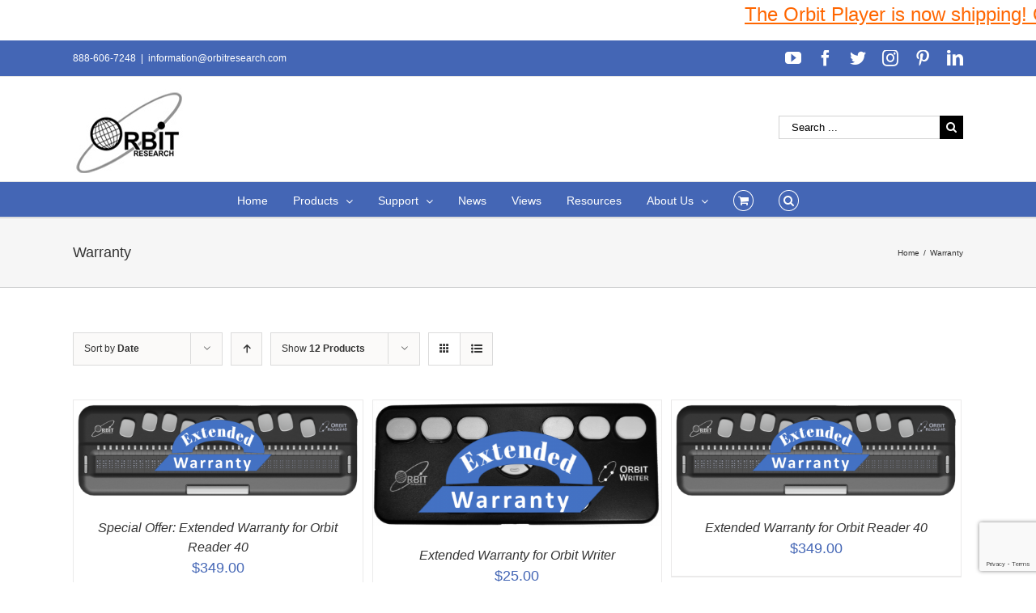

--- FILE ---
content_type: text/html; charset=utf-8
request_url: https://www.google.com/recaptcha/api2/anchor?ar=1&k=6LeyUPMgAAAAAOBv2pONvNqmaM9hykWxByevMxyZ&co=aHR0cDovL3d3dy5vcmJpdHJlc2VhcmNoLmNvbTo4MA..&hl=en&v=PoyoqOPhxBO7pBk68S4YbpHZ&size=invisible&anchor-ms=20000&execute-ms=30000&cb=4wyrcy83hi5m
body_size: 48625
content:
<!DOCTYPE HTML><html dir="ltr" lang="en"><head><meta http-equiv="Content-Type" content="text/html; charset=UTF-8">
<meta http-equiv="X-UA-Compatible" content="IE=edge">
<title>reCAPTCHA</title>
<style type="text/css">
/* cyrillic-ext */
@font-face {
  font-family: 'Roboto';
  font-style: normal;
  font-weight: 400;
  font-stretch: 100%;
  src: url(//fonts.gstatic.com/s/roboto/v48/KFO7CnqEu92Fr1ME7kSn66aGLdTylUAMa3GUBHMdazTgWw.woff2) format('woff2');
  unicode-range: U+0460-052F, U+1C80-1C8A, U+20B4, U+2DE0-2DFF, U+A640-A69F, U+FE2E-FE2F;
}
/* cyrillic */
@font-face {
  font-family: 'Roboto';
  font-style: normal;
  font-weight: 400;
  font-stretch: 100%;
  src: url(//fonts.gstatic.com/s/roboto/v48/KFO7CnqEu92Fr1ME7kSn66aGLdTylUAMa3iUBHMdazTgWw.woff2) format('woff2');
  unicode-range: U+0301, U+0400-045F, U+0490-0491, U+04B0-04B1, U+2116;
}
/* greek-ext */
@font-face {
  font-family: 'Roboto';
  font-style: normal;
  font-weight: 400;
  font-stretch: 100%;
  src: url(//fonts.gstatic.com/s/roboto/v48/KFO7CnqEu92Fr1ME7kSn66aGLdTylUAMa3CUBHMdazTgWw.woff2) format('woff2');
  unicode-range: U+1F00-1FFF;
}
/* greek */
@font-face {
  font-family: 'Roboto';
  font-style: normal;
  font-weight: 400;
  font-stretch: 100%;
  src: url(//fonts.gstatic.com/s/roboto/v48/KFO7CnqEu92Fr1ME7kSn66aGLdTylUAMa3-UBHMdazTgWw.woff2) format('woff2');
  unicode-range: U+0370-0377, U+037A-037F, U+0384-038A, U+038C, U+038E-03A1, U+03A3-03FF;
}
/* math */
@font-face {
  font-family: 'Roboto';
  font-style: normal;
  font-weight: 400;
  font-stretch: 100%;
  src: url(//fonts.gstatic.com/s/roboto/v48/KFO7CnqEu92Fr1ME7kSn66aGLdTylUAMawCUBHMdazTgWw.woff2) format('woff2');
  unicode-range: U+0302-0303, U+0305, U+0307-0308, U+0310, U+0312, U+0315, U+031A, U+0326-0327, U+032C, U+032F-0330, U+0332-0333, U+0338, U+033A, U+0346, U+034D, U+0391-03A1, U+03A3-03A9, U+03B1-03C9, U+03D1, U+03D5-03D6, U+03F0-03F1, U+03F4-03F5, U+2016-2017, U+2034-2038, U+203C, U+2040, U+2043, U+2047, U+2050, U+2057, U+205F, U+2070-2071, U+2074-208E, U+2090-209C, U+20D0-20DC, U+20E1, U+20E5-20EF, U+2100-2112, U+2114-2115, U+2117-2121, U+2123-214F, U+2190, U+2192, U+2194-21AE, U+21B0-21E5, U+21F1-21F2, U+21F4-2211, U+2213-2214, U+2216-22FF, U+2308-230B, U+2310, U+2319, U+231C-2321, U+2336-237A, U+237C, U+2395, U+239B-23B7, U+23D0, U+23DC-23E1, U+2474-2475, U+25AF, U+25B3, U+25B7, U+25BD, U+25C1, U+25CA, U+25CC, U+25FB, U+266D-266F, U+27C0-27FF, U+2900-2AFF, U+2B0E-2B11, U+2B30-2B4C, U+2BFE, U+3030, U+FF5B, U+FF5D, U+1D400-1D7FF, U+1EE00-1EEFF;
}
/* symbols */
@font-face {
  font-family: 'Roboto';
  font-style: normal;
  font-weight: 400;
  font-stretch: 100%;
  src: url(//fonts.gstatic.com/s/roboto/v48/KFO7CnqEu92Fr1ME7kSn66aGLdTylUAMaxKUBHMdazTgWw.woff2) format('woff2');
  unicode-range: U+0001-000C, U+000E-001F, U+007F-009F, U+20DD-20E0, U+20E2-20E4, U+2150-218F, U+2190, U+2192, U+2194-2199, U+21AF, U+21E6-21F0, U+21F3, U+2218-2219, U+2299, U+22C4-22C6, U+2300-243F, U+2440-244A, U+2460-24FF, U+25A0-27BF, U+2800-28FF, U+2921-2922, U+2981, U+29BF, U+29EB, U+2B00-2BFF, U+4DC0-4DFF, U+FFF9-FFFB, U+10140-1018E, U+10190-1019C, U+101A0, U+101D0-101FD, U+102E0-102FB, U+10E60-10E7E, U+1D2C0-1D2D3, U+1D2E0-1D37F, U+1F000-1F0FF, U+1F100-1F1AD, U+1F1E6-1F1FF, U+1F30D-1F30F, U+1F315, U+1F31C, U+1F31E, U+1F320-1F32C, U+1F336, U+1F378, U+1F37D, U+1F382, U+1F393-1F39F, U+1F3A7-1F3A8, U+1F3AC-1F3AF, U+1F3C2, U+1F3C4-1F3C6, U+1F3CA-1F3CE, U+1F3D4-1F3E0, U+1F3ED, U+1F3F1-1F3F3, U+1F3F5-1F3F7, U+1F408, U+1F415, U+1F41F, U+1F426, U+1F43F, U+1F441-1F442, U+1F444, U+1F446-1F449, U+1F44C-1F44E, U+1F453, U+1F46A, U+1F47D, U+1F4A3, U+1F4B0, U+1F4B3, U+1F4B9, U+1F4BB, U+1F4BF, U+1F4C8-1F4CB, U+1F4D6, U+1F4DA, U+1F4DF, U+1F4E3-1F4E6, U+1F4EA-1F4ED, U+1F4F7, U+1F4F9-1F4FB, U+1F4FD-1F4FE, U+1F503, U+1F507-1F50B, U+1F50D, U+1F512-1F513, U+1F53E-1F54A, U+1F54F-1F5FA, U+1F610, U+1F650-1F67F, U+1F687, U+1F68D, U+1F691, U+1F694, U+1F698, U+1F6AD, U+1F6B2, U+1F6B9-1F6BA, U+1F6BC, U+1F6C6-1F6CF, U+1F6D3-1F6D7, U+1F6E0-1F6EA, U+1F6F0-1F6F3, U+1F6F7-1F6FC, U+1F700-1F7FF, U+1F800-1F80B, U+1F810-1F847, U+1F850-1F859, U+1F860-1F887, U+1F890-1F8AD, U+1F8B0-1F8BB, U+1F8C0-1F8C1, U+1F900-1F90B, U+1F93B, U+1F946, U+1F984, U+1F996, U+1F9E9, U+1FA00-1FA6F, U+1FA70-1FA7C, U+1FA80-1FA89, U+1FA8F-1FAC6, U+1FACE-1FADC, U+1FADF-1FAE9, U+1FAF0-1FAF8, U+1FB00-1FBFF;
}
/* vietnamese */
@font-face {
  font-family: 'Roboto';
  font-style: normal;
  font-weight: 400;
  font-stretch: 100%;
  src: url(//fonts.gstatic.com/s/roboto/v48/KFO7CnqEu92Fr1ME7kSn66aGLdTylUAMa3OUBHMdazTgWw.woff2) format('woff2');
  unicode-range: U+0102-0103, U+0110-0111, U+0128-0129, U+0168-0169, U+01A0-01A1, U+01AF-01B0, U+0300-0301, U+0303-0304, U+0308-0309, U+0323, U+0329, U+1EA0-1EF9, U+20AB;
}
/* latin-ext */
@font-face {
  font-family: 'Roboto';
  font-style: normal;
  font-weight: 400;
  font-stretch: 100%;
  src: url(//fonts.gstatic.com/s/roboto/v48/KFO7CnqEu92Fr1ME7kSn66aGLdTylUAMa3KUBHMdazTgWw.woff2) format('woff2');
  unicode-range: U+0100-02BA, U+02BD-02C5, U+02C7-02CC, U+02CE-02D7, U+02DD-02FF, U+0304, U+0308, U+0329, U+1D00-1DBF, U+1E00-1E9F, U+1EF2-1EFF, U+2020, U+20A0-20AB, U+20AD-20C0, U+2113, U+2C60-2C7F, U+A720-A7FF;
}
/* latin */
@font-face {
  font-family: 'Roboto';
  font-style: normal;
  font-weight: 400;
  font-stretch: 100%;
  src: url(//fonts.gstatic.com/s/roboto/v48/KFO7CnqEu92Fr1ME7kSn66aGLdTylUAMa3yUBHMdazQ.woff2) format('woff2');
  unicode-range: U+0000-00FF, U+0131, U+0152-0153, U+02BB-02BC, U+02C6, U+02DA, U+02DC, U+0304, U+0308, U+0329, U+2000-206F, U+20AC, U+2122, U+2191, U+2193, U+2212, U+2215, U+FEFF, U+FFFD;
}
/* cyrillic-ext */
@font-face {
  font-family: 'Roboto';
  font-style: normal;
  font-weight: 500;
  font-stretch: 100%;
  src: url(//fonts.gstatic.com/s/roboto/v48/KFO7CnqEu92Fr1ME7kSn66aGLdTylUAMa3GUBHMdazTgWw.woff2) format('woff2');
  unicode-range: U+0460-052F, U+1C80-1C8A, U+20B4, U+2DE0-2DFF, U+A640-A69F, U+FE2E-FE2F;
}
/* cyrillic */
@font-face {
  font-family: 'Roboto';
  font-style: normal;
  font-weight: 500;
  font-stretch: 100%;
  src: url(//fonts.gstatic.com/s/roboto/v48/KFO7CnqEu92Fr1ME7kSn66aGLdTylUAMa3iUBHMdazTgWw.woff2) format('woff2');
  unicode-range: U+0301, U+0400-045F, U+0490-0491, U+04B0-04B1, U+2116;
}
/* greek-ext */
@font-face {
  font-family: 'Roboto';
  font-style: normal;
  font-weight: 500;
  font-stretch: 100%;
  src: url(//fonts.gstatic.com/s/roboto/v48/KFO7CnqEu92Fr1ME7kSn66aGLdTylUAMa3CUBHMdazTgWw.woff2) format('woff2');
  unicode-range: U+1F00-1FFF;
}
/* greek */
@font-face {
  font-family: 'Roboto';
  font-style: normal;
  font-weight: 500;
  font-stretch: 100%;
  src: url(//fonts.gstatic.com/s/roboto/v48/KFO7CnqEu92Fr1ME7kSn66aGLdTylUAMa3-UBHMdazTgWw.woff2) format('woff2');
  unicode-range: U+0370-0377, U+037A-037F, U+0384-038A, U+038C, U+038E-03A1, U+03A3-03FF;
}
/* math */
@font-face {
  font-family: 'Roboto';
  font-style: normal;
  font-weight: 500;
  font-stretch: 100%;
  src: url(//fonts.gstatic.com/s/roboto/v48/KFO7CnqEu92Fr1ME7kSn66aGLdTylUAMawCUBHMdazTgWw.woff2) format('woff2');
  unicode-range: U+0302-0303, U+0305, U+0307-0308, U+0310, U+0312, U+0315, U+031A, U+0326-0327, U+032C, U+032F-0330, U+0332-0333, U+0338, U+033A, U+0346, U+034D, U+0391-03A1, U+03A3-03A9, U+03B1-03C9, U+03D1, U+03D5-03D6, U+03F0-03F1, U+03F4-03F5, U+2016-2017, U+2034-2038, U+203C, U+2040, U+2043, U+2047, U+2050, U+2057, U+205F, U+2070-2071, U+2074-208E, U+2090-209C, U+20D0-20DC, U+20E1, U+20E5-20EF, U+2100-2112, U+2114-2115, U+2117-2121, U+2123-214F, U+2190, U+2192, U+2194-21AE, U+21B0-21E5, U+21F1-21F2, U+21F4-2211, U+2213-2214, U+2216-22FF, U+2308-230B, U+2310, U+2319, U+231C-2321, U+2336-237A, U+237C, U+2395, U+239B-23B7, U+23D0, U+23DC-23E1, U+2474-2475, U+25AF, U+25B3, U+25B7, U+25BD, U+25C1, U+25CA, U+25CC, U+25FB, U+266D-266F, U+27C0-27FF, U+2900-2AFF, U+2B0E-2B11, U+2B30-2B4C, U+2BFE, U+3030, U+FF5B, U+FF5D, U+1D400-1D7FF, U+1EE00-1EEFF;
}
/* symbols */
@font-face {
  font-family: 'Roboto';
  font-style: normal;
  font-weight: 500;
  font-stretch: 100%;
  src: url(//fonts.gstatic.com/s/roboto/v48/KFO7CnqEu92Fr1ME7kSn66aGLdTylUAMaxKUBHMdazTgWw.woff2) format('woff2');
  unicode-range: U+0001-000C, U+000E-001F, U+007F-009F, U+20DD-20E0, U+20E2-20E4, U+2150-218F, U+2190, U+2192, U+2194-2199, U+21AF, U+21E6-21F0, U+21F3, U+2218-2219, U+2299, U+22C4-22C6, U+2300-243F, U+2440-244A, U+2460-24FF, U+25A0-27BF, U+2800-28FF, U+2921-2922, U+2981, U+29BF, U+29EB, U+2B00-2BFF, U+4DC0-4DFF, U+FFF9-FFFB, U+10140-1018E, U+10190-1019C, U+101A0, U+101D0-101FD, U+102E0-102FB, U+10E60-10E7E, U+1D2C0-1D2D3, U+1D2E0-1D37F, U+1F000-1F0FF, U+1F100-1F1AD, U+1F1E6-1F1FF, U+1F30D-1F30F, U+1F315, U+1F31C, U+1F31E, U+1F320-1F32C, U+1F336, U+1F378, U+1F37D, U+1F382, U+1F393-1F39F, U+1F3A7-1F3A8, U+1F3AC-1F3AF, U+1F3C2, U+1F3C4-1F3C6, U+1F3CA-1F3CE, U+1F3D4-1F3E0, U+1F3ED, U+1F3F1-1F3F3, U+1F3F5-1F3F7, U+1F408, U+1F415, U+1F41F, U+1F426, U+1F43F, U+1F441-1F442, U+1F444, U+1F446-1F449, U+1F44C-1F44E, U+1F453, U+1F46A, U+1F47D, U+1F4A3, U+1F4B0, U+1F4B3, U+1F4B9, U+1F4BB, U+1F4BF, U+1F4C8-1F4CB, U+1F4D6, U+1F4DA, U+1F4DF, U+1F4E3-1F4E6, U+1F4EA-1F4ED, U+1F4F7, U+1F4F9-1F4FB, U+1F4FD-1F4FE, U+1F503, U+1F507-1F50B, U+1F50D, U+1F512-1F513, U+1F53E-1F54A, U+1F54F-1F5FA, U+1F610, U+1F650-1F67F, U+1F687, U+1F68D, U+1F691, U+1F694, U+1F698, U+1F6AD, U+1F6B2, U+1F6B9-1F6BA, U+1F6BC, U+1F6C6-1F6CF, U+1F6D3-1F6D7, U+1F6E0-1F6EA, U+1F6F0-1F6F3, U+1F6F7-1F6FC, U+1F700-1F7FF, U+1F800-1F80B, U+1F810-1F847, U+1F850-1F859, U+1F860-1F887, U+1F890-1F8AD, U+1F8B0-1F8BB, U+1F8C0-1F8C1, U+1F900-1F90B, U+1F93B, U+1F946, U+1F984, U+1F996, U+1F9E9, U+1FA00-1FA6F, U+1FA70-1FA7C, U+1FA80-1FA89, U+1FA8F-1FAC6, U+1FACE-1FADC, U+1FADF-1FAE9, U+1FAF0-1FAF8, U+1FB00-1FBFF;
}
/* vietnamese */
@font-face {
  font-family: 'Roboto';
  font-style: normal;
  font-weight: 500;
  font-stretch: 100%;
  src: url(//fonts.gstatic.com/s/roboto/v48/KFO7CnqEu92Fr1ME7kSn66aGLdTylUAMa3OUBHMdazTgWw.woff2) format('woff2');
  unicode-range: U+0102-0103, U+0110-0111, U+0128-0129, U+0168-0169, U+01A0-01A1, U+01AF-01B0, U+0300-0301, U+0303-0304, U+0308-0309, U+0323, U+0329, U+1EA0-1EF9, U+20AB;
}
/* latin-ext */
@font-face {
  font-family: 'Roboto';
  font-style: normal;
  font-weight: 500;
  font-stretch: 100%;
  src: url(//fonts.gstatic.com/s/roboto/v48/KFO7CnqEu92Fr1ME7kSn66aGLdTylUAMa3KUBHMdazTgWw.woff2) format('woff2');
  unicode-range: U+0100-02BA, U+02BD-02C5, U+02C7-02CC, U+02CE-02D7, U+02DD-02FF, U+0304, U+0308, U+0329, U+1D00-1DBF, U+1E00-1E9F, U+1EF2-1EFF, U+2020, U+20A0-20AB, U+20AD-20C0, U+2113, U+2C60-2C7F, U+A720-A7FF;
}
/* latin */
@font-face {
  font-family: 'Roboto';
  font-style: normal;
  font-weight: 500;
  font-stretch: 100%;
  src: url(//fonts.gstatic.com/s/roboto/v48/KFO7CnqEu92Fr1ME7kSn66aGLdTylUAMa3yUBHMdazQ.woff2) format('woff2');
  unicode-range: U+0000-00FF, U+0131, U+0152-0153, U+02BB-02BC, U+02C6, U+02DA, U+02DC, U+0304, U+0308, U+0329, U+2000-206F, U+20AC, U+2122, U+2191, U+2193, U+2212, U+2215, U+FEFF, U+FFFD;
}
/* cyrillic-ext */
@font-face {
  font-family: 'Roboto';
  font-style: normal;
  font-weight: 900;
  font-stretch: 100%;
  src: url(//fonts.gstatic.com/s/roboto/v48/KFO7CnqEu92Fr1ME7kSn66aGLdTylUAMa3GUBHMdazTgWw.woff2) format('woff2');
  unicode-range: U+0460-052F, U+1C80-1C8A, U+20B4, U+2DE0-2DFF, U+A640-A69F, U+FE2E-FE2F;
}
/* cyrillic */
@font-face {
  font-family: 'Roboto';
  font-style: normal;
  font-weight: 900;
  font-stretch: 100%;
  src: url(//fonts.gstatic.com/s/roboto/v48/KFO7CnqEu92Fr1ME7kSn66aGLdTylUAMa3iUBHMdazTgWw.woff2) format('woff2');
  unicode-range: U+0301, U+0400-045F, U+0490-0491, U+04B0-04B1, U+2116;
}
/* greek-ext */
@font-face {
  font-family: 'Roboto';
  font-style: normal;
  font-weight: 900;
  font-stretch: 100%;
  src: url(//fonts.gstatic.com/s/roboto/v48/KFO7CnqEu92Fr1ME7kSn66aGLdTylUAMa3CUBHMdazTgWw.woff2) format('woff2');
  unicode-range: U+1F00-1FFF;
}
/* greek */
@font-face {
  font-family: 'Roboto';
  font-style: normal;
  font-weight: 900;
  font-stretch: 100%;
  src: url(//fonts.gstatic.com/s/roboto/v48/KFO7CnqEu92Fr1ME7kSn66aGLdTylUAMa3-UBHMdazTgWw.woff2) format('woff2');
  unicode-range: U+0370-0377, U+037A-037F, U+0384-038A, U+038C, U+038E-03A1, U+03A3-03FF;
}
/* math */
@font-face {
  font-family: 'Roboto';
  font-style: normal;
  font-weight: 900;
  font-stretch: 100%;
  src: url(//fonts.gstatic.com/s/roboto/v48/KFO7CnqEu92Fr1ME7kSn66aGLdTylUAMawCUBHMdazTgWw.woff2) format('woff2');
  unicode-range: U+0302-0303, U+0305, U+0307-0308, U+0310, U+0312, U+0315, U+031A, U+0326-0327, U+032C, U+032F-0330, U+0332-0333, U+0338, U+033A, U+0346, U+034D, U+0391-03A1, U+03A3-03A9, U+03B1-03C9, U+03D1, U+03D5-03D6, U+03F0-03F1, U+03F4-03F5, U+2016-2017, U+2034-2038, U+203C, U+2040, U+2043, U+2047, U+2050, U+2057, U+205F, U+2070-2071, U+2074-208E, U+2090-209C, U+20D0-20DC, U+20E1, U+20E5-20EF, U+2100-2112, U+2114-2115, U+2117-2121, U+2123-214F, U+2190, U+2192, U+2194-21AE, U+21B0-21E5, U+21F1-21F2, U+21F4-2211, U+2213-2214, U+2216-22FF, U+2308-230B, U+2310, U+2319, U+231C-2321, U+2336-237A, U+237C, U+2395, U+239B-23B7, U+23D0, U+23DC-23E1, U+2474-2475, U+25AF, U+25B3, U+25B7, U+25BD, U+25C1, U+25CA, U+25CC, U+25FB, U+266D-266F, U+27C0-27FF, U+2900-2AFF, U+2B0E-2B11, U+2B30-2B4C, U+2BFE, U+3030, U+FF5B, U+FF5D, U+1D400-1D7FF, U+1EE00-1EEFF;
}
/* symbols */
@font-face {
  font-family: 'Roboto';
  font-style: normal;
  font-weight: 900;
  font-stretch: 100%;
  src: url(//fonts.gstatic.com/s/roboto/v48/KFO7CnqEu92Fr1ME7kSn66aGLdTylUAMaxKUBHMdazTgWw.woff2) format('woff2');
  unicode-range: U+0001-000C, U+000E-001F, U+007F-009F, U+20DD-20E0, U+20E2-20E4, U+2150-218F, U+2190, U+2192, U+2194-2199, U+21AF, U+21E6-21F0, U+21F3, U+2218-2219, U+2299, U+22C4-22C6, U+2300-243F, U+2440-244A, U+2460-24FF, U+25A0-27BF, U+2800-28FF, U+2921-2922, U+2981, U+29BF, U+29EB, U+2B00-2BFF, U+4DC0-4DFF, U+FFF9-FFFB, U+10140-1018E, U+10190-1019C, U+101A0, U+101D0-101FD, U+102E0-102FB, U+10E60-10E7E, U+1D2C0-1D2D3, U+1D2E0-1D37F, U+1F000-1F0FF, U+1F100-1F1AD, U+1F1E6-1F1FF, U+1F30D-1F30F, U+1F315, U+1F31C, U+1F31E, U+1F320-1F32C, U+1F336, U+1F378, U+1F37D, U+1F382, U+1F393-1F39F, U+1F3A7-1F3A8, U+1F3AC-1F3AF, U+1F3C2, U+1F3C4-1F3C6, U+1F3CA-1F3CE, U+1F3D4-1F3E0, U+1F3ED, U+1F3F1-1F3F3, U+1F3F5-1F3F7, U+1F408, U+1F415, U+1F41F, U+1F426, U+1F43F, U+1F441-1F442, U+1F444, U+1F446-1F449, U+1F44C-1F44E, U+1F453, U+1F46A, U+1F47D, U+1F4A3, U+1F4B0, U+1F4B3, U+1F4B9, U+1F4BB, U+1F4BF, U+1F4C8-1F4CB, U+1F4D6, U+1F4DA, U+1F4DF, U+1F4E3-1F4E6, U+1F4EA-1F4ED, U+1F4F7, U+1F4F9-1F4FB, U+1F4FD-1F4FE, U+1F503, U+1F507-1F50B, U+1F50D, U+1F512-1F513, U+1F53E-1F54A, U+1F54F-1F5FA, U+1F610, U+1F650-1F67F, U+1F687, U+1F68D, U+1F691, U+1F694, U+1F698, U+1F6AD, U+1F6B2, U+1F6B9-1F6BA, U+1F6BC, U+1F6C6-1F6CF, U+1F6D3-1F6D7, U+1F6E0-1F6EA, U+1F6F0-1F6F3, U+1F6F7-1F6FC, U+1F700-1F7FF, U+1F800-1F80B, U+1F810-1F847, U+1F850-1F859, U+1F860-1F887, U+1F890-1F8AD, U+1F8B0-1F8BB, U+1F8C0-1F8C1, U+1F900-1F90B, U+1F93B, U+1F946, U+1F984, U+1F996, U+1F9E9, U+1FA00-1FA6F, U+1FA70-1FA7C, U+1FA80-1FA89, U+1FA8F-1FAC6, U+1FACE-1FADC, U+1FADF-1FAE9, U+1FAF0-1FAF8, U+1FB00-1FBFF;
}
/* vietnamese */
@font-face {
  font-family: 'Roboto';
  font-style: normal;
  font-weight: 900;
  font-stretch: 100%;
  src: url(//fonts.gstatic.com/s/roboto/v48/KFO7CnqEu92Fr1ME7kSn66aGLdTylUAMa3OUBHMdazTgWw.woff2) format('woff2');
  unicode-range: U+0102-0103, U+0110-0111, U+0128-0129, U+0168-0169, U+01A0-01A1, U+01AF-01B0, U+0300-0301, U+0303-0304, U+0308-0309, U+0323, U+0329, U+1EA0-1EF9, U+20AB;
}
/* latin-ext */
@font-face {
  font-family: 'Roboto';
  font-style: normal;
  font-weight: 900;
  font-stretch: 100%;
  src: url(//fonts.gstatic.com/s/roboto/v48/KFO7CnqEu92Fr1ME7kSn66aGLdTylUAMa3KUBHMdazTgWw.woff2) format('woff2');
  unicode-range: U+0100-02BA, U+02BD-02C5, U+02C7-02CC, U+02CE-02D7, U+02DD-02FF, U+0304, U+0308, U+0329, U+1D00-1DBF, U+1E00-1E9F, U+1EF2-1EFF, U+2020, U+20A0-20AB, U+20AD-20C0, U+2113, U+2C60-2C7F, U+A720-A7FF;
}
/* latin */
@font-face {
  font-family: 'Roboto';
  font-style: normal;
  font-weight: 900;
  font-stretch: 100%;
  src: url(//fonts.gstatic.com/s/roboto/v48/KFO7CnqEu92Fr1ME7kSn66aGLdTylUAMa3yUBHMdazQ.woff2) format('woff2');
  unicode-range: U+0000-00FF, U+0131, U+0152-0153, U+02BB-02BC, U+02C6, U+02DA, U+02DC, U+0304, U+0308, U+0329, U+2000-206F, U+20AC, U+2122, U+2191, U+2193, U+2212, U+2215, U+FEFF, U+FFFD;
}

</style>
<link rel="stylesheet" type="text/css" href="https://www.gstatic.com/recaptcha/releases/PoyoqOPhxBO7pBk68S4YbpHZ/styles__ltr.css">
<script nonce="i8t1PmVdHq6D5JeTdxSQ7Q" type="text/javascript">window['__recaptcha_api'] = 'https://www.google.com/recaptcha/api2/';</script>
<script type="text/javascript" src="https://www.gstatic.com/recaptcha/releases/PoyoqOPhxBO7pBk68S4YbpHZ/recaptcha__en.js" nonce="i8t1PmVdHq6D5JeTdxSQ7Q">
      
    </script></head>
<body><div id="rc-anchor-alert" class="rc-anchor-alert"></div>
<input type="hidden" id="recaptcha-token" value="[base64]">
<script type="text/javascript" nonce="i8t1PmVdHq6D5JeTdxSQ7Q">
      recaptcha.anchor.Main.init("[\x22ainput\x22,[\x22bgdata\x22,\x22\x22,\[base64]/[base64]/[base64]/ZyhXLGgpOnEoW04sMjEsbF0sVywwKSxoKSxmYWxzZSxmYWxzZSl9Y2F0Y2goayl7RygzNTgsVyk/[base64]/[base64]/[base64]/[base64]/[base64]/[base64]/[base64]/bmV3IEJbT10oRFswXSk6dz09Mj9uZXcgQltPXShEWzBdLERbMV0pOnc9PTM/bmV3IEJbT10oRFswXSxEWzFdLERbMl0pOnc9PTQ/[base64]/[base64]/[base64]/[base64]/[base64]\\u003d\x22,\[base64]\\u003d\x22,\x22w7nCkVTClEbDlsOSw7cQc8K3VMKYJG3CkTQRw5HCm8OZwpRjw6vDrcKqwoDDvnY6NcOAwoXCr8Kow51dccO4U03CmMO+IyjDlcKWf8K0SUdwZldAw54OSXpUd8OjfsK/w7LCvsKVw5YuZcKLQcKOKSJfCsKmw4zDuWLDq0HCvlfCvmpgJsKwZsOew75jw40pwpN7ICnCp8KgaQfDv8KqasKuw79Pw7htCMK0w4HCvsO0wqbDigHDg8Kmw5LCscK8Yn/[base64]/Cs8KLPsOROFDDvMK2w6V2P8Kzw7RmwrXDvmxpw4TCuWbDhkrCncKYw5fCuwJ4BMO+w5AUezzCs8KuB1Qrw5MeJcORUTNddsOkwo1mYMK3w4/Dp1HCscKuwrkQw712HsOew5AsVWMmUzt1w5QyQQnDjHAOw6zDoMKHclgxYsKVB8K+GihvwrTCqWh7VBlMH8KVwrnDghA0wqJew6p7FHrDskjCvcKSMMK+wpTDucOjwofDlcO6JgHCusK/[base64]/CksKmwrljw4MpwqlAw4zDh2nCiWDDlk7DrcKZw5fDozB1wpBTd8KzB8KCBcO6wrjCicK5ecKGwoVrO1ZAOcKzOsOmw6wLwpt7Y8K1woUFbCVkw7prVsKIwp0uw5XDp3t/bD/[base64]/DgsK+DF3CscKhw7UWOXTDsF/[base64]/DmcKdw6tePXQtw5fCpVfDk8KBBGw+wq9qPcKFw6UUwoFlw77Dul7Di0B6w7EnwrU5w5jDhcOuwo3DosKYw4wBDMKTw7LCuT3DisOTdVjCv1TCl8OOA0TCscO9eWXCqMO3wpZzKAIEwqPDimIodcODW8OFwqHCkRLClcK0c8KzwpbCmidnHi/CtwvDqMKZwplawqfChsOIwpzDsibDssKaw4HCkTYGwrnCpiXDpcKVHys3BgTDv8OzemPDksKmwqAIw6PCllkWw7ptw7/[base64]/CtcKDwoEiKsOqPMKIwopqw4sBVTEUbjzDuMO9w7rDkS3CpGLDm2rDnkAzdmc2URjCi8KdY2o2w4vCi8KCwoBXDsOFwopnZATCrGMsw7/Co8Ojw5XDimwpej/CgFd7wp8wGcOpwrfCtgbDssO/[base64]/L8KkBxkcwq7CisONWsKDH1Ihw5NYTsKvBsKzw4JQw5TCg8OzeC0Uw4k5wrzCrBPCn8Ofd8OpOQTDrcO6wo9tw6Uaw5/Dq2rDnGpvw7gDJA7DnztKNMKWwrbDmXA+w6nCnsOxa24Mw5fCn8OQw4XDgsOEcgEJwq5UwrbDsGJiVRHDrkDDp8Oaw7jDrz1/[base64]/Cl8ORb1hgwoxHN1rDtcK1McO7w6VQw714w4vDrcK3w75MwpLChcOMw5/CjklwXgrCm8OJwpTDq1Y/w7l0wrrCsgN5wrTCuWzDj8KRw5VXw6/DmcOFwrtWXsOHMMO7wpTDhsKKwqpqTH0Sw5B+w4PChz3ClhwBTSAKPy/CqsKFX8OmwqFjEsKSTsKZTTZ5XsO6MTlfwp17w5BEbcKsdcO5wqbCpifCtg0HOcOmwr3DlxsjesK+FcO5dWYfw4jDvcOYPG3DksKrw6UKVhbDhcKSw7EWdsKmRFbDh0Jowp9rw4PDjcOWAcOcwq/CpMO5wrTCnXJ8w6DCuMK0CxTCl8OLw5VedcKFGhc0JMKccsOcw67DnnQnFMOiTsOQwp7CvxfCm8KPIcOFIRDCtsK3IMKCw4pFUjkAccK2EcOiw5LCtMKGwphrLMKLdMO1w6dPw7nDnMKcAUTDrhIiwrhKAmtXw4LDjCLCssODUgFxwosdSXTCmsOyw7/[base64]/w7jCkhJUK8OXw6vCr8KCw4QEwozDhHwfZsO8bnwAFsOEw6dLH8OgfcOzBEPCsFdxEcKNfivDscOfDyHCisKfw6TDmsKNDcKEwo/DlXfCncOaw6fCkybDjE/CiMOZFsKEw54wRQ4Jwq8SCQAdw5XCh8OPw7vDk8KCwq3Du8KvwolqSsO7w67CosO9w7MfTQzDmWUFKV0jw4low45ewrTChVjDpzoiEQzDscOIUFXChxzDqsKzMxjClMKfw4jCkcKmLht7ImF5FsKUw4s/JDbCrkd7w4zDqER6w4kKw57DgMOpOsOlw6XCvsKlDl3DmMO/IcK6wqdmwrTDucKQF2vDp2Ecw5rDoVQDbcKJZVtxw6bCi8OtwpbDvMKGAzDCiAU6b8OFCsKxTMO6w6FkQRHDj8OVw6bDi8K7woPDhcKDw5gpKsKOwrXDvcOffjDCm8KFScOfw7Niw4fCssKXwrJYMcOrRcKKwr0Sw6rCg8KmYnPDpsKWw5DDmF8ZwqQ0R8KNwpphB3/DnMKIOmtbwpvCpQM9wq/[base64]/w74bEixdwpFDw5NjS8OQPcKMwqVdHsOfw6vCp8KTIyZ6w6B7wrDDtT1owonDgcKUSGzDi8ODw6pjJcOjHcOkwpXDm8OsXcOtQwl/wqwaGMOrRcKyw6jDuwVGwoVuPmJ7wqHCvcKVNcKkwoRZwp7CtMKuwr/Cm38ANsKvQ8OMLjTDiGDCmMO4wo7Do8KDwrDDtsO6JG9CwrhXRCRiasOJfgDCtcOjSMK0QMKhwqPCoWzCg1tvwqZFwplgwqrCrjpyFMO/w7fClkVOwqNCMMK0wqfChMKnw4N/K8KVECtFwqPDgMK5U8K+XcKBJ8KCwpozw7zDu3Qiw7hYCBgYw6XDnsObwqLCkkR7ccOAw6zDmcKxRsOoG8OoexQ4w6Jpw53CiMK2w6TCtcOaAcO0wpVlwrQuRMKmwrjCoVAcR8OWRMK1wpVKBSvDiHHDiA3DqHfDrsK4w69Pw6nDr8Olw7xuEWfCsSLCohNxw75aek/CjwvCjsKZw4hWPnQXw7fCssKvw73CjsKBPScbw6cAwoFfIh5WYMKdSRjDvcOjw4fCscKewrjDtsKDwpzCgxnCqMO/[base64]/DsMKtw77Dv8KZKmFNc21wwq7Csw9lbsOdOcOgLMOCw4ERwqDDgyF9wrIKwoRSwopoZGksw54pUHcRK8KaJcOKEWorw4LDucO3w7PDigMfb8OGTzvCqcOBKsKUQwLCmsO+w5kJFMOjFMKow4ErbMOJSMKyw7Q7w5JGwrPDi8OLwpDCiT/[base64]/Ck8OXPDjChsK5Sh8mw6E6w4bDmU7DiDXDlsKYw4lDIkDDsQzDq8OnTsKDcMOVR8KAQGrDrSFcwqIHPMOZHjdTRCZ/[base64]/CtcKmECrDmwrDr0DDmQDCmsKGwoUiw77Ci0k6Q0/[base64]/DtF/CiwYkR8KFZcOhcsOACMO0csOVGcKEw4rClTXDimDDmMKqSRzCuH/CkcOsZ8Kpwr/Dk8Odw7FMw5nCj0xRF1/[base64]/[base64]/VwLDpsOGw7DCsMK2wp/CoMKDw6gmwq3DvRjCgDvCkgPDgMK4CwrCksKaBMOtbMOOPn9Qw7fCim3DkBcPw6jCgMOWwohKL8KMLyw1IMKYw5suwpXCs8O7OsKLUzp7wr/DtUHDrHIPK33DvMOHwothw6dSwrPCp2jCtsOlQcOfwqA5PsOYDsKpwq/Dt2IQfsO/ZUTCgiXCrzY4YMOOw7fDvkN0acOawoNtMMOAbDXCucKMEsKTVsOMOQ3CjMOfD8OCNXNTZkfDusKwCcKDwo9RKXdkw6VdXMKBw4PDscO3HsKvwoNxSHnDpGbCiXVgdcK/dMO1wpbCsz3Ct8OXM8OkXCTCu8OBGh4MOXrDmSnCssOtwrPCtS/Dmkw9w7NVYjAPJ3JJR8K9wonDqjHDkGbDlsKHwrJrwplhwpNdbsKPcMK1w746AmIKbkHDqXYqYcOOw5FWwr/[base64]/bMK0AsOsw6rDq8KIwqh2P8OTwq8WEsKhbBB3w4/CtcODwr7DmhIKaFlxacO3w5/DtiNPw70AVcK2wqRgYMKSw7TDvzpDwoYZwrVEwo8uw5XCiG7Ck8KcIi/[base64]/CtsKIKQ1weMKrwrtlwqTDpl7CqsKmSXcdw5c/wq9tQ8KcEzMSe8OvVMOvw7vCnUNrwqlCwprDp2EHwq4Kw4/DgcKfUsKhw73CtytPw41pFykCw4nDisKlwqXDusKwR0rDhmnClMK5SisaEl/DosKyIsOaUTAuGDssG1PDpsOIXF9XCnJUwp3Dpi7DiMOTw5Bfw4rCo0A2wp1BwpJuf1XDr8OHI8KowqDClMKkTsO8TcOIMBMiFTB8KBB1wq/CgETCunQNCCTDlMKibkHDksKLQHDCjCYue8OWag/[base64]/YRIRSnnDhsOmNV9mB8K3c1bChMKSw6bCrEBXw6XDk8OeFjQcwpwgKcKOVcOBXy/Cu8K/wrs/Nh/DmMKNEcKVw5Jswq/DpErCvQHDm150w69Hw7/DjMOywqtJc1nDucOcw5XDmT1tw7jDh8OLBcKKw7LDuhzDgMOIwonCq8KnwozCksOZwrnDo0bDlcOrw4NNOx5twqfDpMKXwrfDihtnIDPCpyd/[base64]/DhsKSeMKfQMKpwogHw7hJXFZjHA7DucOHwrDDhMKYaUhtMcOTPwYCw5h0GW1OGMOSH8OkIw/CiyXCpSx4wp/[base64]/[base64]/Dgg8bJcKdbBfCrWvDiEshQi7Cl8KfwrRJw49VVcKGVC3CmMOIwp/DncOicB/DgsO/wrh2woxZL1tpOcOhWAJ5wp3DvcO/UToXRnlTLsKbU8OtHQHCszkcWsKhG8OIbEMjw4/[base64]/[base64]/Du2N5wrM/wrzDpQrChyzDlRzCgFbCtcOAw4/DgMOrHHRnwpsFwq3CnkfCiMKqw6PDojlxfgLCpsK5G1EPPsOffj5Uw5vDox3CtsOaHFPDvsK/I8OTw5LDicOnwpbDlcOjwpDCmlRqwp0NGcK3w5I3wr9WwrjCnCLCk8OuSg/DtcO/cXfCnMOoLGMkUMO6YsKFwrTCj8ODw5/[base64]/[base64]/DnE5Swr9gw5XDiAoyY09Iw5MnwrrCmFUtw7Fww4nDvknDlcOBSsOHw4XDlcK/R8O2w6tTUMKEwqEMwoYxw5XDs8KYK1wqwrHCmsO5wqc/wrPCoE/Dt8OMGC/DuEgywp7CqMK0wq9xw7dYOcOCWzcqYSxnesKeMMK4w65lVBvDpMO2VEHDocOnwoTDg8Kqw5AdTsK9McOiDcOyZ3IRw7EQPS3ChMKpw4ASw7sbOQ9VwrrCpx7DmMOjw6F6wrVrbsOSCsKHwr5zw6olwr/DgArDosK2DzsUwoPDqkrCtEbCuQbDlwzDtRbDocOawqtAcMOCUmJQJsKPVsKsEzVdeh/[base64]/DpDJ5wrdYf28Xwo3DqyfCin5sQUAqw7nDsiVmwrYhwpdzw5c7OsKgwr/CtV/[base64]/[base64]/ClVF/w67CjD/[base64]/DmFBxQQA4w6UUTsKvw7bCnMOfJ1lxw6kTEsOcX23DmcK2wqJuEMOjeHrDjMKyD8OHd08TEsKtEz1EGB0rwprCtsOdNMOWwpZRah3CgVHCm8KhQyUfwocaAcOHMBfDi8K9VyJtw6PDs8K/LmdeNMKvwpx4OlYiWsOjWm7DunfDuCkhQB3DkHwHwphywr4yNRIXfnjDjMOkwptOacOgBSBiAsKYU0FpwqMNwqrDrmtQVHPCkBzDgcKeH8KRwrrCrSRpacOYw5xVccKBIXjDv3E0HDUUOHnCjMOZw5XDlcKvwrjDhMOLdcK0XHYbw5rDmUV3wpAWZ8Kben/CqcOqwpLCmcOyw5DDt8OoCsK1G8O7w6jClSvDpsK6w4ZUaQ5Dw53Dm8O0SsKKHcOPOsOswq43Lh0/SxhqdWjDhAzDrnXCr8KkwrHCqWPCgcOzUsKPJMORchpYwr8WEgwnwooYw6nDkcKiwph3QWHDuMO8wp3DjEXDsMOywplOecOcwrNCGsOMSxTCiysVwodVSXLDuA/[base64]/[base64]/DncKdwqTDt8O6wrLCiQHDlMKfKlxFVS4Ow7DDlGrDrMK6RMKlNMO1woTDjcOiMsKSwprCuU7DmsKDZ8OANUjDp08aw7h3w4RgFMK3wqjCukh4wrJSFBBvwqvCjGDDu8KyRsOnw67CqnksQC/DlyBqbEbCvEp9w6Q6TMOCwq1aXcKewpVLwpw9GsKxLMKqw6PCpcKswpQMKC/Dj1/CnkoiQwAKw40RwqzCg8K0w6B3RcO4w4PCviHChC3CjHnCgcKxw4VKwo7DisONQcO9aMKxwp4LwqQbFDTDqcK9wpHCl8KRUUrDp8K+w7PDhAkIw4k1wqggwpt/NHcNw6/CncKBWARtwpxmZW1PP8OTa8O1wqIFdW/[base64]/DnFdkfUPClsO7SsKYw4fDkCfCjMOfwpzCmcOVRlpfMsKcwpQIwqnCpcK2wrzCnybDuMKTwpwJc8O2wo1wMcKzwrNOcsKNC8KTwoVaacKJZMOawqjCnyEdw6pDwoIMwqYGR8O0w5Rmw4giw4d/[base64]/ChhRjAwU+LFlWYh0QwqAKV8KoR8O1BQ/DukDCpcKLw5c8SjDDlmZlwrTCqsKhwrPDmcKuw5nDncO9w7Q4w7PCiyrCs8KNSMOJwqdIw5NDw4dtAsOVZRbDux5Wwp7CqsOqZWXCvhZuwpUjOsOnw4nDrk3Cn8KCTSLDhsK/W2LDqsK0MgfCpQfDviQMNcKXw4QCw6LDiAjCg8OrwqTDtsKoa8OAwpNKwrzDscOswrYcw6fCpMKPesOew4Q2YMO7WC50w7/ChsKPwooBN1PDhm7CqAQYVz1kw6nCgcOuwq/CnMK8ccKxw4PCiRMWG8O/wr9KwqDCqMKMCinCusKHw5DCjQYuw4nCphZ0wr8mN8K/w4cjAMKed8K4NsOMDsOhw63Drj3CmcOHU2QQE1LDlsOiSsKpPkshBzAPw5BOwoJhb8OPw6tsdlFXOMOPTcO0w6vDuzXCvMO4wpfCkD3DmRnDp8KLAsOWwo5jdMKcQ8KWcRXCj8Okwp/DuG99wobDiMOWUzHCpMKjwpDCl1TDhcK6NDA6w6BGIMORwr46w5vCoifDhDI7dsOiwoQoDMKBewzCjDhRw6XCicOwI8OJwoPCkE/[base64]/CicOjGcOsw7bDjkrCsg7CmsOewo4jworDrSLCscKPVsO2IU7DssOxO8KmEcOQw5ciw45Mw4pbe2jCoBHCoTDCm8KvFGNqVSHClE53woQkeSzCmcKXWB0kF8K6w4ttw5XCjxzDvcKLwrtlwoLDv8O9wo97OcOXwpY9w4fDt8O2UlfCnS/Di8OlwrN7Xz/CocOnITTDvMKaSMKPY3pQZsOxw5HDu8OuPQrDtcObwpcoTGDDrMOoNB3CvMK5dhzDlMKxwrVGwrfDoU3DkRJ/w7sIFsO0wrtOw7xiN8O6WRFRSXc7ScO1SWY8UsOFw6s2fxXDsEDCvyghXz0Rw6jDpcK2Z8OCw51eM8KJwpAETQjCi3jCtkl6wpZtwqLCrx/DlcOvwr/Dnw/CoEzCrjUVAMOAUsK8w40CYm3CusKACcKDw4zCnhw/wpPDhcK/eDdQwoEvE8KKw6lTw7bDmCfDonnDrVnDryAHw7FvIBHCqUTDpcKSw6JQaxzDpcKlTjY5wrvDvcKqw4DDtRphY8KcwrAOw7RAH8OUB8OxYcKVwrgWKsOsK8KAacOGwqbCpMKQYxUgUhRiLRlUwrx+wrzDuMO1Y8O+D1DCnMOKWEc8e8OVL8O6w6TChcK1Qx96w7rCkA/DgmzCvcK+woXDuAMBw40OMX7CuXnDgsOcwrxicxwiKQ3CmWjCrRrCn8KoaMKow4/[base64]/[base64]/[base64]/MMKIM8Omw7hHwrPDusK5KVkgTzzDh8OAwp9fZ8OYw6jCnXJ6wp/[base64]/[base64]/DpMKhwrvCq3LDm2PCjGBmdMOKfsKAwrt5FFrCqVt3w4dywqHCjDdhwq3CkmrDt1ceFxzDnAvDqRRAwoMxQ8K7CcK2AGTCv8O6wp/CtcOfwoLDpcO5WsOodMKJw5s8wpTDhcKBwq4Swr/DscOIOXvCpQ4Uwo/[base64]/[base64]/CkcKZwrLDlHd/TzbClsOew6F/ID1qUsO+w7TDjMOlNnccwrHCkcObwrvChsOww5psNsO1SsKtw64ww7TCvWlQSipPQcOkQHfCtsObb3haw4bCusK8w71XDh7CqhnCocO6HcOGbVbCnTQdw7Y+KyLDiMOqB8OOLnhXO8K/VkMOwpwMw4rCtMOjYSrDuFx3w63Dg8Odwp06w6rCrcKHwonCrBjDr3MUwqLCrcOOw58BOWE4w50qw6pgw7bCkmkGVXHCqxTDrxpIeToBIsO7b0RQw5hPdS8gcA/DsQB4w5PDp8OCw5kIO1PDiE09w74pw7jCqH5uecOANi5vwq0nNcOpw7BNwpPChVQrw67DrcOvIVrDnx7DuW5CwoAkAsKmw5Qfwr/CncKtw47CqhgXZ8KSecOwOw3CslDDo8KXwog5Q8K5w48dSsKOwoZ9w7tSP8KRWlbDv2rDrcKkJjRKw51rM3PDhhNiw5/Ci8KXRsONYMO2CsOZw67DiMOsw4J+w6V5UDLDo01kEERNw6VQWsKgwp4rwq7DjxgqAsOSIDxSXsOEwq/DjSBEwrFmIU3DtyXClxXDsFnDvcKTbsK1woUPKBNxw7Z7w7BCwrprflnCu8OEZQ7DjR1VBMKXw6HDoTheF0fDmifCo8KWwoMJwrEvNx98e8KYwrtLw4Jtw5h4KQsEVsO0wrpSw7TDkcO6MMKQX0J8eMOWGwonXG/[base64]/DmkQxwohzOSVrcwtNwrNBw5XCrRLDkQ3CoXNnw5IYwo4Fw6x1BcKEfEnCjGzDhcKywoxjT0snwrnCrGsOBMOHLcKBecO7Y1l3NcOvPwtYw6EiwrVuCMKowrnCtsOBQcO/w43CpzlkLHnCp1rDhsOwYhLDqsO/SCtiEsO2w4EjZxvDhF7DpDPCjcKuUXbCosOtw7otHCZAU0jDkV/Cn8OVM25Sw7YOfRrDjcOiwpVGw5VmIsKdwo45w4/CgcOww5hNbmRdCA/DosO/TjbCjsKqw53CnMK1w6hNCsO2e3lMUwbCkMO3wrV+bl/CpsKgw5dFSEI4w443FVjDmhzCqkgZw7XDoWnCjcKVGMKfw7Y0w4oRByUFQXV+w6XDqiNEw4PCoEbCswVkWRPCucOsSWrCk8O0SsObwrEBw4PCsTl/w48Aw5EFw4/ClsOpKGrClcKgwqzChynCjsKMwojDgcKgR8Kpw5PDrTQQOMO5wot1NktSwqHDrxDCpBoXUx3CkxvCpxVFCsO8UC8Gwp1Iw5B1w5vDnAHDkBDChcKeV3ZAN8OuUwvCqlEnOl8ewrLDrcOwCzNhScKLasKSw6UFw4bDkMOZw7RMETFILQlBK8KRNsK1Q8OpWi/DkXbClWnCvVsNDh18wqAjHXrDt2ZPBcKjwpImM8KGw4tOwrBKw5nCq8K5wr7DqSnDh1TCgjt1w7ZRwpbDjcOgw5nCnjcFwq/DkG/Co8Kgw4Qkw6rCp2bDrRRGXX8eNyPCg8Kww7B1woPDhwDDnMKSwoUyw6HDv8K/AsKXC8OXFwrCjwsEw4fCkMOnwqnDr8KtEsO7BAQfwo9TI0TDhcOPwqt9w6TDoFvDvDjCqcOna8K/w6kgw5cSdmzCqV3DpzZMbTbCrnjCvMKyCTHDnXRXw6DCpMOPw5TCvmp9w6BhAmHCpCoIw4zDrcKUGsOuc34qGxnDpy7Cl8OZw7jCksO5w4PCp8OZwpUhw7vCpMOfXAViw4NkwpfCgl/ClsOJw4l6fMOLw64bC8Kyw65Zw64NOGbDosKKC8OpWcOBwonDmMO5wrl9dFcIw5TDjFxJZHDCjcOFETFJw4nDscK2woRGUMKwMz5BP8K0XcO0wo3Cs8OqGcKQwqrDgcKJRcKlFsO9RxFhw6sxbSQUQMONO1FccB/CvsKYw7sSK0t7I8Kqw7fCgDNffTVwPMKew7TCrsO5wq/Dq8KOCcONw4HDncK2b3nCn8KCw6PCm8Kzwr1hc8OawoLCtm/[base64]/K19rZsKIGiA/XDbCuWpUw4NXCC1SZsO8TX/CmHV2w5ZOw5BjW2VvwpvCvsKtXW90wrdZw5Rrw4TDoDjDuQvDgMKDdifCmljCl8OgD8K7w4IuVMOzBxHDuMK7w4TDkGvDlmHDpUobwr/CmWfDksOMJcO7WCJ9OVvCt8KRwoZ8w7Z+w7sTw5zDssKlUcOxe8KYw7QhKCBxfcOAY0ozwoUPFmQXwqc0w7FZYRtDEyp9w6bDoRzCnV7DncOvwoo6w6/CvRbDq8Oja0fCplsKwprDuBh6byzDtQtIw7zDmmsywpHCo8OAw4vDvjHDvzzCmHJ7TTINw73CpRAMwobCpsOBworCr399woMHGlbClTEcw6TDksOgMnLCocOEWCXCuTTCisOww7TDr8Kmwo/DhcOmVTPCjsKyHHYZGsKww7LDuTUTQm07aMKXGsK5bXnCq0PCu8OSZX3ClMK2KsOde8KGwrpPBcO4Q8KZFSZ8I8Ktwq5qdGHDl8OHfsOHPsOqVUbDucOYw6PCrsOBEXfDgAV2w6Isw4bDjsKAw6lxwqd/[base64]/e0RkwrjDocKuWH3CuBA/[base64]/wr7CtsO/wrldw65RMWcfACPCr8KvMsKcw6XCt8KuwqVXwqtXFcKbBifCjcK6w57DtMOLwqQDE8K6SSTDjsKNwrLDj01UJsK0PSzDqljCu8O5KGMOw5dDHcOFwozChnMrEHBvw47CrQrDkcKBwo/[base64]/DlcO8PsKoUsOIwofDrVTClsKAYsO/w7zDmiNWw4tyesOmw4jCgkAgw4EIwpjChhzDix8Kw5nCkVHDtCg3OsK0EgLCoVdZNcKEH28bP8KAFsKtcS/CiAvDpcO2a2BGw5J0wr4bGcKTwq3ChMOaSHPCoMKLw6tGw5s4wp10eQvCqsOjwqw9w6TDoiXDo2DCj8OxDsO7Emczdwp/[base64]/wpVsZV0EwpF/wpTDgADDnQ/[base64]/Do8Ojw489VVgEwpcSw7TClMKDw6PDgcO/wqswOMKCwpJPwrPDnMKtIcO9wpVcenrDkU/Cl8K8woHCvCQNw7YwCcOvwrvDicKKRMOhw4wzw63CrUMPOTYNDFhvJEXCmsO8wrRDemzDuMOtEg7Cg0hmwp/DmsKMwqrClcKyYDIsOEteNkwaSFrDoMOQAjEHwobDvTLCqcOvMUgKw6QNwogAwpDDsMKEwoBBallQNMOoZyxrw5wLYsOaDRnCqcOLwoFLwrnDtsOkasK8wpXCkE/CrFJ9wq/[base64]/CqHFFwr3DtQjDrsOBDcKdwoUVw7ZMw4QXwqZgwrV/[base64]/XxB4eD0fICDCpCA2HloPw7IRbzAqYMKEwpcnwqHCnsOyw7jCl8OJWAFowoPCgMOkTkwxw7nCgHkTT8KmPlZcVBzDk8Oew5vCicO/fsKqJk94w4VVDRDDn8OefDvDscOxGsKDLF3CvsKecBgrJcKmeHTCmcKXf8KrwqLCrhp8wqzCn1oBLcOKPMODZQQPw6nChGhtw60CSw0INCU/FsKfRHwWw44Dw4/CiwUQQyrDt2HCvMKRagc7w4ZJw7dPPcOWckhaw7PCiMKpw6AawojCiXPDvcKwKxwiCD8fw75gbMO9w4bCiQ4Tw5nDuDkgeGDDvMO/wrLDv8OqwoYqw7LDhnJ3w5vCqcKGNMO8wpkTwrrCnQjCo8OXZSNvI8OWwoBSezAGwpUzYhAEO8OIPMOGw7vDtsO6DDIdMzw2I8Kgw4xAwrNGBB7CuTUHw7zDnX8Mw5g5w6/CvUIUWlbChsOBw6FLP8OrwqvDiHjDk8OiwpDDrMOgQMOZw6/CsR08wpdsZ8Kew5jDqMOcGk4iw4jDq3nCm8O4Oh3DisO+woTDisOdw7fDuhnDhsK/w7XCgWlfBkoOFS1vCsKOJWI2UClBBx/CuAPDoEV/w4nDg1EpPsOmw4UYwr/CpxDDnA/DusKowoFGNlEMUMOUVxTCg8KOX1jDk8Ozw6liwohxMsOSw5xkZ8OdaCtxY8Oswp/DuhM7w7DCozXDs2vCvV3DnMOkw59+w7nDpVjDlitfwrYPwoLDvMK8wowOaAvCjMKKbmZGQ2VWwo1vJinDpcOiWsODBkVJwqpAwqFpasKHEcKIw7vCicK7wrzCvRoHAMOJASfDh1dKKVYPwqJZHGUYDMOPO39qEn0RXD5QVBpsSsO5RlZrwo/DnwnDscK5wq5Tw5nCpTPCvCFIV8KPw5PCu1gZE8KcOHXCkcOnw4VQw43DkVNXwpHCl8KkwrHCoMOPNsOHwp/[base64]/[base64]/CtAbDsTvCqxLCg8KMwp4Nw4QQLEwewo/[base64]/DhsKIw5UQw4pXIcOBWW/Cs8O2wqc0QEHDqcKPbxfDpsK5dMOPwrzCuTkmwqPCoGsFw4InDcOxEWbCnWjDlTrCtcOIFsOowqpie8OuMMO/LMOzBcKkeGPCkjt/VsKBRMKEVBc0wq7DqcO2wqcnDcO5bFDDo8OMwrbCoVFuasOYwqkZw5Myw6TDsGM0P8OqwohENcK5wrMvbhxHw6/[base64]/wqlZPU7DqMOGwpXCsAUQZ8K8P8K4wqUQHSZZwqw1S8KCZ8KVRnRrL23CrcKiw7jCmMOAdcOAwrfDkSBnwpfCvsKkHcKfwoJKwojDgB06wobCsMOkY8KiHcKVwpHCncKBHcO1woFDw7rCtsKkYS07wqvCmGFMw6Z1GVFuwq/[base64]/DrDbDvljDkAnDmB/DvsOMB8OdwrzCn8OZwoXDnMKCw5vDr0rDusOMHcOdLRPCtcO3EsKkw6pZHV16JcOwGcKGWg0Ka0LCn8Kew5bCmcKpwowiw5kRGTHDmXrDv03DmsOswojDsXg7w5swcBU0w6PDrB/DrA9NAnrDlzVXw7PDtFXCvcKewobDsC7DgsOGwrdnw6hswpcYwq7Dk8OVwovCjSVUTyF5FDEqwrbDuMKlwqDCgMKuw5XDr2DCuEoSRiguPMK4GiTDnnMnwrDCvcODL8Kcw4d0BcKewrLDr8K9wowDw7/DvsOuwqvDkcKvT8KvRBjCgsOUw7TCgTjDvxrDn8KZwoXDkhd9wqdrw7Zpw7rDrcOMc0BqQBnCrcKMHyDCkMKYwpzDgW4Qw57DkBfDrcO5wrTClG7CpCs6LGYswq/Di3vCoHtufMO/wr4PIBDDtBgLZ8KPw5vDshZmw5rCvcKJNjHDgzHCtMOTUMKteTzCmMKaLSIwG2kLXzQCwqnChSTCuRxNw57CvSrChWZ8PsKywqjDlmnDoHQXw5fDocKDJzXCvcKlX8KfLAwfVxPCvRV8wppfwovDkx7CrDAxwq/Cr8KkZ8KhasO3w4HDgMK5w5RVBMOUCcKRCVrClivDlm4lDBzCjsOrw5kKazJew4XDsVYcRnvDh2sgasK+VGhyw6XCpRfDqkUDw6pZwolwIGrDkMKrBlA7ODpGw5/DhhNpwonDr8K5XD/CssKNw6zCjRPDq3zCucKmwpHCt8Kpw78zQsOmw43CpGTCoF/ChyLCn319w4ptw7DDkUrDrVgmXsKwQ8KZw7xqw7JXTA7Dsjc9wphCLsO5ASdNwro8woUKw5JDwqnDjcKpwpjCtsKSw7kpw5d/wpfCkMKHbGHCrcOFG8K0wqxVF8ObCzg3w6V4w7/CicKlGz1mwrN0w5jCmlZTw4NZEHwGM8OUHU3CuMK+wqbDon/DmRkERzwjJ8KXE8OhwrPDiQx+SHLCtcOCD8OtA2JFWlh7w5/[base64]/Cnx5IwoNww4IQQkvDhXRrw55cwrYFwoB9woRgwqBqFBPCvEzCgMKbw6fCqsKAw5oCw4pJwrl/wpnCosKbWTMTw5hmwrsKwo7CoiPDt8KvV8KNI1DCv2FhfcOhYVFQEMO2w5nDsinDkVdRwqE0w7TDvcKqwp51cMK3wqkpw7kaNkcTw69Sf15dw77CtT/CgMOcScO7EcKnXGsJRFNwwpPCvcKwwqFAAsKnwokFw5tKw53CrsOjSzJFHwPCl8OVwobDllvDrcOQVMKoD8OOXAbCvsKVcMO5QMKEX1vDlBQ5RG/CksOZE8KBw57DmcKeBMKMw4gow4YFwr3Dqywifh3DiSvCsxphS8O5a8KjSMOeF8KaIMKkw7EEwp3DlyTCusKJQ8OXwprCknTCg8OCw7QSYGo0w4J1wq7CiRnCsjPDpSQ7YcOJHsOaw6JkGsKHw5xrV0TDlVZpw6fCsRTDjjggcwrDi8O/[base64]/[base64]/Cq8OBccKhw4c8LcK3wrHCgzrCnE5uFEkIKMKbQBbCksO6w4pFQHLCrMKgBsKtERdYwpsAQnVlCy81wq9wF2U9w7sxw5xbccOSw51vXcKMwr/[base64]/V8OHQH7CtsOTwp/DqCbDqngnH8Opw6DDkcOqUwrCocK4GsOyw5gLaFrDuFUiw4nDrmlWw4NowrR6wpfCt8Klwr/CtVo\\u003d\x22],null,[\x22conf\x22,null,\x226LeyUPMgAAAAAOBv2pONvNqmaM9hykWxByevMxyZ\x22,0,null,null,null,1,[21,125,63,73,95,87,41,43,42,83,102,105,109,121],[1017145,159],0,null,null,null,null,0,null,0,null,700,1,null,0,\[base64]/76lBhmnigkZhAoZnOKMAhmv8xEZ\x22,0,0,null,null,1,null,0,0,null,null,null,0],\x22http://www.orbitresearch.com:80\x22,null,[3,1,1],null,null,null,1,3600,[\x22https://www.google.com/intl/en/policies/privacy/\x22,\x22https://www.google.com/intl/en/policies/terms/\x22],\x22YX08WNLO3C08q9jGp6/mt7NRNNT5HHjsugKe9LRMeEE\\u003d\x22,1,0,null,1,1769095549021,0,0,[178],null,[238,176,244],\x22RC-qwznlDPKhDNCfQ\x22,null,null,null,null,null,\x220dAFcWeA50HqSGsM16Gfq4MxNV05jzz10YzLB40PGPFrYOTrEueR5hsUoLOe_bYPa4PWViUKl0tP1knICwiTrAElyqCtdaRXivXw\x22,1769178348988]");
    </script></body></html>

--- FILE ---
content_type: text/css
request_url: http://www.orbitresearch.com/wp-content/themes/Avada/assets/css/style.min.css?ver=6.0.2
body_size: 177710
content:
.group{zoom:1}.group:after,.group:before{content:" ";display:table}.group:after{clear:both}*{box-sizing:border-box}.fusion-clearfix{clear:both;zoom:1}.fusion-clearfix:after,.fusion-clearfix:before{content:" ";display:table}.fusion-clearfix:after{clear:both}.alignleft{display:inline;float:left;margin-right:15px}.alignright{display:inline;float:right;margin-left:15px}.aligncenter{clear:both;display:block;margin-left:auto;margin-right:auto;text-align:center}.create-block-format-context{display:inline-block;clear:both;zoom:1;margin-bottom:40px;width:100%}.create-block-format-context:after,.create-block-format-context:before{content:" ";display:table}.create-block-format-context:after{clear:both}.fusionicon-arrow-down2{display:table-cell;vertical-align:middle}.icomoon-up:before{display:inline-block;transform:rotate(180deg)}input[type=date],input[type=datetime-local],input[type=datetime],input[type=email],input[type=month],input[type=number],input[type=password],input[type=submit],input[type=tel],input[type=text],input[type=time],input[type=url],input[type=week],textarea{-webkit-appearance:none;-webkit-border-radius:0}input[type=search]{-webkit-appearance:textfield}input[type=search]::-webkit-search-decoration{-webkit-appearance:none}input[type=image]{padding:0;border:none}html{overflow-x:hidden;overflow-y:scroll}html.no-overflow-y{overflow-y:hidden}body{margin:0;color:#747474;min-width:320px;-webkit-text-size-adjust:100%;font:13px/20px PTSansRegular,Arial,Helvetica,sans-serif}body.fusion-blank-page.admin-bar{top:32px;height:calc(100vh - 32px)}body #wrapper .gomapMarker{color:#333}body .fusion-content-widget-area .button{margin-left:15px}#wrapper{overflow:visible}#wrapper .tp-bullets{transform:translateZ(0)}#wrapper .strip-html .fusion-dropcap{top:0;float:none;margin:0;padding:0;background-color:inherit!important;box-shadow:none;line-height:inherit;text-shadow:none;color:inherit!important;font-size:inherit}#wrapper .strip-html .fusion-highlight{background-color:inherit!important;color:inherit!important}#wrapper .strip-html .fusion-tooltip{color:inherit;border-bottom:1px dotted}#wrapper .fusion-vertical-menu-widget .menu{border-right:1px solid transparent;border-top:1px solid transparent}#wrapper .fusion-vertical-menu-widget .menu li a{border-bottom:1px solid transparent;border-right-color:transparent;padding:8px 0;display:block}#wrapper .fusion-vertical-menu-widget .menu li a .arrow{display:none;vertical-align:middle}#wrapper .fusion-vertical-menu-widget .menu li a .arrow:before{font-family:icomoon;content:'\f105'}#wrapper .fusion-vertical-menu-widget .menu .menu-item-has-children>a>.arrow,#wrapper .fusion-vertical-menu-widget .menu .page_item_has_children>a>.arrow{display:inline-block;padding:0 5px}#wrapper .fusion-vertical-menu-widget .menu li.current-menu-item>a,#wrapper .fusion-vertical-menu-widget .menu li.current_page_item>a{border-right-color:#65bc7b;border-right:3px solid}#wrapper .fusion-vertical-menu-widget .menu li.menu-item-has-children ul,#wrapper .fusion-vertical-menu-widget .menu li.page_item_has_children ul{display:none}#wrapper .fusion-vertical-menu-widget.right .menu{border-left:1px solid transparent;text-align:right;border-right:0}#wrapper .fusion-vertical-menu-widget.right .menu>li>a{padding-right:20px}#wrapper .fusion-vertical-menu-widget.right .menu li a{padding-left:10px}#wrapper .fusion-vertical-menu-widget.right .menu li a .arrow:before{content:'\f104'}#wrapper .fusion-vertical-menu-widget.right .menu li.current-menu-item>a,#wrapper .fusion-vertical-menu-widget.right .menu li.current_page_item>a{border-left:3px solid;border-right:0}#wrapper .fusion-vertical-menu-widget.right .menu .children,#wrapper .fusion-vertical-menu-widget.right .menu .sub-menu{margin-right:30px}#wrapper .fusion-vertical-menu-widget.left .menu{text-align:left}#wrapper .fusion-vertical-menu-widget.left .menu>li>a{padding-left:20px}#wrapper .fusion-vertical-menu-widget.left .menu li a{padding-right:10px}#wrapper .fusion-vertical-menu-widget.left .menu .children,#wrapper .fusion-vertical-menu-widget.left .menu .sub-menu{margin-left:30px}#wrapper .fusion-vertical-menu-widget.no-border.left .menu li a .arrow{padding-right:0;width:40px;text-align:right}#wrapper .fusion-vertical-menu-widget.no-border.right .menu li a .arrow{padding-left:0;width:40px;text-align:left}.fusion-blank-page{display:table;height:100%;width:100%;position:absolute;margin:0;left:0;right:0;top:0;overflow-x:hidden}.wrapper_blank{float:none;vertical-align:middle;width:100%}.wrapper_blank .page-title-bar{margin-bottom:25px}.wrapper_blank #main{background:0 0;padding:0}.fusion-body #wrapper.wrapper_blank{display:table-cell;margin:0;max-width:none}.error404 .search-page-search-form{margin-bottom:0;padding-bottom:0;border:none}.fusion-404-checklist .fusion-custom-menu-item{display:none}img{border-style:none;vertical-align:top;max-width:100%;height:auto}object{max-width:100%}a{text-decoration:none}input,select,textarea{font:100% Arial,Helvetica,sans-serif;vertical-align:middle;color:#000}select{border-style:solid}fieldset,form{margin:0;padding:0;border-style:none}#content:after,.clearfix:after{content:"";display:table;clear:both}.clear{clear:both}.wp-caption{max-width:100%}.search-table{display:table;width:100%}.header-v4 .search-table{display:table;width:286px}#fallback-slide{display:none}#fallback-slide img{width:100%}.gallery-box{background:#3d3c3c;padding:0 10px}.gallery-box img{width:100%}#wrapper .product-category a h2.woocommerce-loop-category__title,.fusion-main-menu>ul>li>a .fusion-menu-description,a,a:after,a:before{transition-property:color,background-color,border-color;transition-duration:.2s;transition-timing-function:linear}.fusion-accordian .panel-title a .fa-fusion-box,.woocommerce .social-share li .fontawesome-icon{transition-property:color,background-color,border-color;transition-duration:.2s;transition-timing-function:linear}.gallery{margin:0 auto;max-width:1400px}#main{padding:55px 10px 45px;clear:both}#main .columns h2{margin:0;line-height:35px}#main .container h2{margin:0}#main .post h2{color:#333;padding-bottom:0}#main .post h2 a{color:#333}#main .sidebar.fusion-sticky-sidebar{padding:0}.col .heading{overflow:hidden;margin:0 0 15px}.col .heading img{float:left;margin:0 10px 0 0}.col p{margin:0 0 23px}h2{color:#333;margin:0 0 20px}h2.entry-title{margin-top:0;margin-bottom:28px}h1.entry-title{margin-top:0;margin-bottom:28px}.avada-myaccount-data h2{margin-top:0}.more{overflow:hidden;display:block;font:13px/15px PTSansRegular,arial,helvetica,sans-serif}.more a{float:right;padding:0}.more a.active{color:#65bc7b;text-decoration:none}.more a.active:after{position:absolute;top:50%;transform:translateY(-50%);font-family:icomoon;content:'\f105';color:#65bc7b;font-size:14px;padding-left:5px}.fusion-read-more,.more a,.tribe-events-viewmore>a{position:relative;margin-right:10px;text-align:right;display:inline-block}.fusion-read-more:after,.more a:after,.tribe-events-viewmore>a:after{content:'\f105';position:absolute;right:-10px;top:50%;transform:translateY(-50%);padding-left:5px;font-family:icomoon;font-size:14px}.content-boxes .more{margin-top:18px}.content-boxes .heading .fontawesome-icon{float:left}.content-boxes .heading-and-icon h2{padding-left:45px}.content-boxes-icon-boxed.columns-5 .col{width:12.8%}.content-boxes-icon-boxed.columns-4 .col{width:18%}.content-boxes-icon-boxed.columns-3 .col{width:26.65%}.content-boxes-icon-boxed.columns-2 .col{width:44%}.content-boxes-icon-boxed.columns-1 .col{width:96%}.container{overflow:hidden}.container .columns .col{width:31.42857%;padding:0 2.85714% 0 0}.container .columns .col.last{margin-right:0}.container .col img{width:100%}.container .holder{overflow:hidden}.container h3 a.active{text-decoration:none;color:#65bc7b}.slider{overflow:hidden}.review{width:100%}.meta{list-style:none;margin:0 0 13px;padding:0;overflow:hidden;font-size:12px;line-height:14px;color:#333}.meta li{float:left;padding:0 8px 0 9px;border-left:1px solid #333}.meta li:first-child{padding-left:0;border-left:0}.widget_recent_entries .post-date{display:block}.fusion-content-widget-area .widget{margin-bottom:45px;position:relative}.fusion-content-widget-area .widget.flickr{overflow:hidden}.fusion-content-widget-area .widget ul{list-style:none;margin:0;padding:0}.fusion-content-widget-area .widget li{margin:0;padding:0;display:block}.fusion-content-widget-area .widget li a{display:inline}.fusion-content-widget-area .widget .recentcomments,.fusion-content-widget-area .widget li a,.fusion-content-widget-area .widget_categories li{color:#838383}.fusion-content-widget-area .widget .recentcomments,.fusion-content-widget-area .widget_categories li{display:block}.fusion-content-widget-area .widget .recentcomments a{background:0 0;border:none}.fusion-content-widget-area .contact_info .address{margin:0 0 15px}.fusion-content-widget-area .flickr-photo a{background:0 0;float:left;border:0}.fusion-content-widget-area .widget_categories li a{display:block;border:0;background:0 0;padding:0}.fusion-content-widget-area .jtwt .jtwt_tweet:before{color:#d8d8d8}.fusion-content-widget-area #comment-input input,.fusion-content-widget-area #s{width:100%;margin-right:0}.fusion-content-widget-area .widget_recent_entries ul{padding:0}.fusion-content-widget-area ul.list-icon{margin-left:25px}.fusion-content-widget-area .fusion-image-wrapper .fusion-rollover .fusion-rollover-content a:hover{color:#333}#content{width:71.1702128%;float:left;min-height:1px}#content.full-width{width:100%}#posts-container{position:relative}.single .fusion-sharing-box{margin-bottom:0;margin-top:60px}.single .comments-container{margin-top:55px;clear:both}.fusion-footer-widget-column .row{margin-left:0;margin-right:0}.fusion-footer-widget-column .flexslider a{border:0;padding:0}.fusion-footer-widget-area .fusion-footer-widget-column .fusion-columns{margin-left:0;margin-right:0}.fusion-footer-widget-area .fusion-footer-widget-column .fusion-column{padding-left:3px;padding-right:3px;padding-bottom:3px}.fusion-footer-widget-area ul.fusion-carousel-holder li a,.fusion-footer-widget-area ul.fusion-checklist li a{border:0;padding:0}.fusion-footer-widget-area ul#recentcomments li.recentcomments:first-child{padding-top:0;background:0 0}.fusion-footer-widget-area li.recentcomments{padding:12px 0;border-bottom:1px solid #282a2b;display:block}.fusion-footer-widget-area li.recentcomments a{border:none}.fusion-footer-widget-area .widget_recent_entries li{border-bottom:1px solid;padding-bottom:12px}.fusion-footer-widget-area .widget_recent_entries a{border-bottom:0;padding-bottom:0}.fusion-footer-widget-area .fusion-footer-widget-column:not(.widget_icl_lang_sel_widget) ul:first-child>li:first-child>a,.fusion-footer-widget-area .fusion-footer-widget-column:not(.widget_icl_lang_sel_widget)>ul>li:first-child>a{background-image:none;padding-top:0}.fusion-footer-widget-area .contact_info p{margin:0}.post{margin-bottom:65px}.single-post .post{margin-bottom:0}.post .image{margin-bottom:40px}.avada_faq .meta-info,.single .post .meta-info{margin-bottom:55px}.search input{border:1px solid #e7e6e6;padding:8px 15px;font-size:13px;color:#333;display:block}.sidebar{width:23.4042553%;float:right}.sidebar.fusion-sticky-sidebar .fusion-sidebar-inner-content>section:last-child{margin-bottom:0!important}.sidebar .widget{margin-bottom:45px;position:relative}.sidebar .widget.flickr{overflow:hidden}.sidebar .widget .widget_title{margin:0;padding:0;font-size:13px;margin-bottom:18px;color:#333}.sidebar .widget ul{list-style:none;margin:0;padding:0}.sidebar .widget li{margin:0;padding:0;display:block}.fusion-content-widget-area .contact_info p,.fusion-widget-area .contact_info p{margin:0}.fusion-content-widget-area .s{width:100%}.jtwt li{background:0 0}.fusion-content-widget-area .jtwt .jtwt_tweet,.jtwt .jtwt_tweet{position:relative;padding:0;border:0;margin-bottom:30px;font-size:13px;line-height:20px;padding-left:45px;padding-top:0}.jtwt .jtwt_tweet:before{position:absolute;top:6px;margin-left:-45px;content:'\e605';font-family:icomoon;font-size:30px}.jtwt .jtwt_tweet a{background:0 0;color:#bfbfbf;display:inline;padding:0;border:0}.jtwt .jtwt_tweet a:hover{color:#65bc7b}.jtwt .jtwt_tweet .jtwt_tweet_text{margin-bottom:0;margin-top:0}.recent-works-items{overflow:hidden}.recent-works-items a{display:inline-block;padding:3px 1.5px}.fusion-columns-4 .recent-works-items a,.fusion-columns-5 .recent-works-items a,.fusion-columns-6 .recent-works-items a{max-width:60px}.bbp-pagination .bbp-pagination-links,.fusion-pagination,.page-links,.pagination,.woocommerce-pagination{display:-ms-flexbox;display:flex;-ms-flex-wrap:wrap;flex-wrap:wrap;-ms-flex-align:center;align-items:center;-ms-flex-pack:end;justify-content:flex-end;margin-top:40px;font-size:9px;line-height:normal}.page-links{margin-bottom:40px;margin-top:30px}.bbp-pagination .bbp-pagination-links .current,.bbp-pagination .bbp-pagination-links .pagination-next,.bbp-pagination .bbp-pagination-links .pagination-prev,.bbp-pagination .bbp-pagination-links a.inactive,.bbp-pagination-links span.dots,.bbp-topic-pagination .page-numbers,.fusion-pagination .current,.fusion-pagination .next,.fusion-pagination .page-numbers,.fusion-pagination .prev,.page-links a,.page-links>.page-number,.pagination .current,.pagination .pagination-next,.pagination .pagination-prev,.pagination a.inactive,.woocommerce-pagination .current,.woocommerce-pagination .next,.woocommerce-pagination .page-numbers,.woocommerce-pagination .prev{display:-ms-inline-flexbox;display:inline-flex;position:relative;float:none;margin:0 4px;padding:0;border:1px solid;-ms-flex-align:center;align-items:center;-ms-flex-pack:center;justify-content:center}.fusion-pagination-circle .bbp-pagination .bbp-pagination-links .current,.fusion-pagination-circle .bbp-pagination .bbp-pagination-links .pagination-next,.fusion-pagination-circle .bbp-pagination .bbp-pagination-links .pagination-prev,.fusion-pagination-circle .bbp-pagination .bbp-pagination-links a.inactive,.fusion-pagination-circle .bbp-pagination-links span.dots,.fusion-pagination-circle .bbp-topic-pagination .page-numbers,.fusion-pagination-circle .fusion-pagination .current,.fusion-pagination-circle .fusion-pagination .next,.fusion-pagination-circle .fusion-pagination .page-numbers,.fusion-pagination-circle .fusion-pagination .prev,.fusion-pagination-circle .page-links a,.fusion-pagination-circle .page-links>.page-number,.fusion-pagination-circle .pagination .current,.fusion-pagination-circle .pagination .pagination-next,.fusion-pagination-circle .pagination .pagination-prev,.fusion-pagination-circle .pagination a.inactive,.fusion-pagination-circle .woocommerce-pagination .current,.fusion-pagination-circle .woocommerce-pagination .next,.fusion-pagination-circle .woocommerce-pagination .page-numbers,.fusion-pagination-circle .woocommerce-pagination .prev{border-radius:50%}.bbp-pagination .bbp-pagination-links .current,.fusion-pagination .current,.page-links>.page-number,.pagination .current,.woocommerce-pagination .current{color:#fff}.pagination.page-links a:hover{border-color:inherit}.pagination .pagination-dots{display:inline-block;text-align:center}.fusion-pagination .next,.fusion-pagination .pagination-next,.fusion-pagination .pagination-prev,.fusion-pagination .prev,.woocommerce-pagination .next,.woocommerce-pagination .pagination-next,.woocommerce-pagination .pagination-prev,.woocommerce-pagination .prev{padding-left:0;padding-right:0}.fusion-pagination .next,.fusion-pagination .next:hover,.fusion-pagination .prev,.fusion-pagination .prev:hover,.woocommerce-pagination .next,.woocommerce-pagination .next:hover,.woocommerce-pagination .prev,.woocommerce-pagination .prev:hover{border:0}.fusion-show-pagination-text .bbp-pagination .bbp-pagination-links .pagination-next,.fusion-show-pagination-text .bbp-pagination .bbp-pagination-links .pagination-prev,.fusion-show-pagination-text .fusion-pagination .next,.fusion-show-pagination-text .fusion-pagination .prev,.fusion-show-pagination-text .pagination .pagination-next,.fusion-show-pagination-text .pagination .pagination-prev,.fusion-show-pagination-text .woocommerce-pagination .next,.fusion-show-pagination-text .woocommerce-pagination .prev{display:inline-block;border:none}.fusion-show-pagination-text .bbp-pagination-links,.fusion-show-pagination-text .pagination{margin-left:1em;margin-right:1em}.fusion-show-pagination-text .fusion-pagination .next,.fusion-show-pagination-text .fusion-pagination .pagination-next,.fusion-show-pagination-text .fusion-pagination .pagination-prev,.fusion-show-pagination-text .fusion-pagination .prev,.fusion-show-pagination-text .woocommerce-pagination .next,.fusion-show-pagination-text .woocommerce-pagination .pagination-next,.fusion-show-pagination-text .woocommerce-pagination .pagination-prev,.fusion-show-pagination-text .woocommerce-pagination .prev{padding:0}body.fusion-hide-pagination-text .page-text{display:none}body.fusion-hide-pagination-text .pagination-next,body.fusion-hide-pagination-text .pagination-prev{border-style:solid}body.fusion-hide-pagination-text .pagination-next:after{right:auto}body.fusion-hide-pagination-text.ltr .fusion-blog-pagination .pagination-prev,body.fusion-hide-pagination-text.ltr .pagination-prev{margin-left:0}body.fusion-hide-pagination-text.ltr .fusion-blog-pagination .pagination-next,body.fusion-hide-pagination-text.ltr .pagination-next{margin-right:0}body.fusion-hide-pagination-text.ltr .fusion-pagination .prev,body.fusion-hide-pagination-text.ltr .woocommerce-pagination .prev{margin-left:0}body.fusion-hide-pagination-text.ltr .fusion-pagination .next,body.fusion-hide-pagination-text.ltr .woocommerce-pagination .next{margin-right:0}body.fusion-hide-pagination-text .pagination-next:after,body.fusion-hide-pagination-text .pagination-prev:before{position:static;transform:none}body.fusion-hide-pagination-text .fusion-pagination .next,body.fusion-hide-pagination-text .fusion-pagination .prev,body.fusion-hide-pagination-text .woocommerce-pagination .next,body.fusion-hide-pagination-text .woocommerce-pagination .prev{border-style:solid}body.fusion-hide-pagination-text .fusion-pagination .next:after,body.fusion-hide-pagination-text .fusion-pagination .prev:before,body.fusion-hide-pagination-text .woocommerce-pagination .next:after,body.fusion-hide-pagination-text .woocommerce-pagination .prev:before{position:static;transform:none}.img-list{overflow:hidden}.img-list li{padding:5px;background:0 0;float:left}.img-list a{background:0 0;height:auto;width:auto;text-indent:0;border:0}.share-box h4{font-size:13px;line-height:20px}.about-author{margin-top:55px;overflow:hidden;clear:both}.about-author .title a{color:#65bc7b}.about-author div.avatar{float:left;margin-right:20px;margin-bottom:5px}.related-posts{margin-top:55px}.related-posts .image{width:180px;height:138px;margin-bottom:0}.single-related-posts{clear:both}.commentlist{list-style:none;margin:0;padding:0;margin-bottom:65px}.commentlist .children{list-style:none outside none}.commentlist li{margin:0;padding:0}.commentlist .the-comment{border-bottom:1px solid #e7e6e6;padding-bottom:25px;margin-bottom:25px}.commentlist .the-comment .comment-text{margin-left:69px}.commentlist .the-comment .comment-text :last-child{margin-bottom:0}.commentlist div.avatar{float:left;margin-right:15px}.commentlist .comment-author strong{padding-right:5px}#respond{margin-top:40px}.comments-container #respond{margin-bottom:40px}#s,.comment-form input{border:1px solid #d2d2d2;min-width:28%;font-size:13px;color:#747474;padding-left:15px;padding-right:15px;float:left;margin-right:1%}.comment-form #comment-submit{min-width:0}.comment-form input,.s{float:none}.comment-form-comment textarea{border:1px solid #d2d2d2;width:100%;height:150px;font-size:13px;color:#747474;padding:12px 15px}.comment-form .comment-form-cookies-consent{margin-top:20px}.comment-form .comment-form-cookies-consent input{min-width:auto}.comment-form .form-submit{margin-top:20px;margin-bottom:0}#ui-datepicker-div,.ui-datepicker-div,.ui-datepicker-inline{border-color:#e9eaee}.ui-datepicker-header select,table.ui-datepicker td a{background-color:#e9eaee}.ui-datepicker-header select{border:1px solid #d2d2d2}#tribe-bar-form input[type=text],.input-text,.tribe-bar-disabled #tribe-bar-form .tribe-bar-filters input[type=text],input[type=email],input[type=password],input[type=text]{border:1px solid #d2d2d2;font-size:13px;color:#747474;padding:8px 15px;margin-right:1%;width:100%;box-sizing:border-box}.select2-container .select2-choice,.select2-results .select2-result-label{padding-left:15px;padding-right:15px}#tribe-bar-form input[type=text]::-webkit-input-placeholder{font-style:normal}#tribe-bar-form input[type=text]:-moz-placeholder{font-style:normal}#tribe-bar-form input[type=text]::-moz-placeholder{font-style:normal}#tribe-bar-form input[type=text]:-ms-input-placeholder{font-style:normal}#shipping_method input[type=radio],.input-radio{background:0 0;-webkit-appearance:checkbox;-moz-appearance:checkbox;appearance:checkbox}.single-navigation{height:34px;line-height:34px;border-top:1px solid #e7e6e6;border-bottom:1px solid #e7e6e6;margin-bottom:60px;text-align:right}.single-navigation a{display:inline-block;position:relative}.single-navigation a[rel=next]{margin-left:15px;margin-right:1em}.fusion-pagination .prev:before,.pagination-prev:before,.single-navigation a[rel=prev]:before,.woocommerce-pagination .prev:before{position:absolute;top:50%;transform:translateY(-51%);left:-1em;font-family:icomoon;content:'\f104';color:#333}.fusion-pagination .next:after,.pagination-next:after,.single-navigation a[rel=next]:after,.woocommerce-pagination .next:after{position:absolute;top:50%;transform:translateY(-51%);right:-1em;font-family:icomoon;content:'\f105';color:#333}.side-nav{list-style:none;margin:0;padding:0;border-top:1px solid #ededed;margin-bottom:20px}.side-nav ul{list-style:none;margin:0;padding:0}.side-nav li{margin:0;padding:0}.side-nav li a{border-bottom:1px solid #ededed;display:block;height:auto;font-weight:400;font-size:14px;color:#333;line-height:1.69em;padding:8px 0}.side-nav li a:hover{background:0 0}.side-nav li.current_page_item>a{background:0 0;color:#65bc7b}.side-nav li.current_page_item li a{color:#333;border-bottom:1px solid #ededed}.side-nav .children{display:none;margin-left:15px}.side-nav .arrow{display:inline;margin-left:0}.side-nav .arrow:after{position:absolute;font-size:14px;font-family:icomoon}.side-nav-left .side-nav{border-right:1px solid #ededed}.side-nav-left .side-nav li.current_page_item>a{border-right:3px solid #65bc7b}.side-nav-left .side-nav .arrow{margin-left:10px}.side-nav-left .side-nav .arrow:after{content:'\f105'}.side-nav-right .side-nav{border-left:1px solid #ededed}.side-nav-right .side-nav li.current_page_item>a{padding-left:23px;border-left:3px solid #65bc7b}.side-nav-right .side-nav li a{padding-left:25px}.side-nav-right .side-nav .arrow{margin-right:10px}.side-nav-right .side-nav .arrow:after{content:'\f104'}.side-nav-right .side-nav .children{margin-left:40px}.side-nav-right .side-nav .children a{padding-left:0}.woocommerce-tabs .tabs a:hover .arrow,.woocommerce-tabs .tabs li.active a .arrow{display:inline-block;margin-left:10px;padding-right:0}.woocommerce-tabs .panel .panel{margin-left:auto;padding:0}.woocommerce .images #carousel .slides li{cursor:pointer}h5.toggle{overflow:hidden;margin:0}h5.toggle a{font-size:13px;line-height:20px;cursor:pointer;color:#333;border-bottom:1px solid #e8e6e6;overflow:hidden;margin:0;padding:10px 0;float:left;width:100%}h5.toggle.active a{border-bottom:0}h5.toggle span.arrow{background-color:#333;display:block;width:22px;height:22px;float:left;margin-right:18px}h5.toggle.active span.arrow{background-color:#65bc7b}h5.toggle span.toggle-title{float:left;width:90%}.toggle-content{padding-top:10px;padding-bottom:15px;position:relative}h5.toggle.active+.toggle-content{border-bottom:1px solid #e8e6e6}.clearboth{clear:both;display:block;font-size:0;height:0;line-height:0;width:100%;overflow:hidden}.shortcode-tabs{margin-bottom:50px}.shortcode-tabs .tab-hold .tabs li{border-right:0;box-sizing:border-box}.shortcode-tabs .tab-hold .tabs li a{display:block;width:100%;padding:0;text-indent:15px}.shortcode-tabs .tab-hold .tabs li.active a{background:0 0}.shortcode-tabs .tab_content{padding:15px;overflow:hidden}.shortcode-tabs .tab_content :last-child{margin-bottom:0}.fusion-post-content p,.post-content p{margin:0 0 20px}.fusion-post-content ul.arrow,.post-content ul.arrow{list-style:none;margin:0;padding:0}.fusion-post-content ul.arrow li,.post-content ul.arrow li{line-height:18px;margin:0;padding:0;margin-bottom:15px;padding-left:25px}.fusion-post-content ul.arrow li:before,.post-content ul.arrow li:before{display:inline-block;background-repeat:no-repeat;background-position:center center;background-color:#65bc7b;height:18px;border-radius:75px;width:18px;position:absolute;font-size:14px;content:'\f105';float:left;margin-right:0;margin-left:-25px;font-family:icomoon;text-align:center;font-weight:400;-webkit-font-smoothing:antialiased;color:#fff;line-height:17px;text-indent:1px}.fusion-post-content blockquote,.post-content blockquote{background:#f5f5f5;font:13px/20px PTSansItalic,arial,helvetica,sans-serif;color:#444;border-left:4px solid #65bc7b;padding:15px;margin-top:2em;margin-bottom:2em}.fusion-post-content blockquote :last-child,.post-content blockquote :last-child{margin-bottom:0}.popup{display:none;position:absolute;padding:0 0 6px;color:#d1d1d2;font-size:11px;line-height:15px;bottom:110%;left:-17px}.popup p{margin:0}.popup .holder{padding:4px 11px;background:#46494a}.popup span{display:inline-block}.reading-box-container{margin:0 0 84px}.reading-box{padding:28px 28px 27px 31px;border-left:3px solid #65bc7b;background:#f2efef}.continue{float:right}.avada-google-map{height:416px;margin-bottom:50px;overflow:hidden}#gmap img,.shortcode-map img{max-width:none}.fusion-post-content h1,.fusion-post-content h2,.fusion-post-content h3,.fusion-post-content h4,.fusion-post-content h5,.fusion-post-content h6{color:#333;font-weight:400}.fusion-post-content h4{font-size:13px}.fusion-post-content h5{font-size:12px}.fusion-post-content h6{font-size:11px}.flickr_badge_image img,.pyre_tabs img,.recent-works-items img{transition:all .2s}.flickr_badge_image img:hover,.pyre_tabs img:hover,.recent-works-items img:hover{opacity:.5}.error-page .useful-links{width:30.66%;padding-left:5%}.error-page .oops{font-size:117px;margin:0 0 20px;line-height:117px;font-weight:bolder;color:#f0f0f0;font-family:"PT Sans",Arial,Helvetica,sans-serif}.has-sidebar .error-page .oops{font-size:90px;line-height:90px}.error_page .oops h1{font-family:"PT Sans",Arial,Helvetica,sans-serif}.fontawesome-icon{display:inline-block;float:left}.aligncenter .fontawesome-icon,.fusion-alignleft .fontawesome-icon,.fusion-alignright .fontawesome-icon{float:none}.fontawesome-icon{margin-right:10px}.fontawesome-icon.circle-yes{border-radius:75px;border-width:1px;border-style:solid;background-color:#333;color:#fff;text-align:center;margin-top:2px}.fontawesome-icon.large{font-size:40px}.fontawesome-icon.large.circle-yes{width:70px;height:70px;line-height:70px}.fontawesome-icon.medium{font-size:18px}.fontawesome-icon.medium.circle-yes{width:35px;height:35px;line-height:35px}.fontawesome-icon.small{font-size:10px}.fontawesome-icon.small.circle-yes{width:18px;height:18px;line-height:19px}.fontawesome-icon.circle-no.large{margin-top:2px}.fontawesome-icon.circle-no.medium{margin-top:3px}.fontawesome-icon.circle-no.small{margin-top:5px}.icon-heading .fontawesome-icon{margin-top:-6px}.main-flex{overflow:hidden;width:100%;margin-left:auto;margin-right:auto}.widget_layered_nav li a:before,.widget_product_categories li a:before,.woocommerce-tabs .tabs a:hover .arrow:after,.woocommerce-tabs .tabs li.active a .arrow:after{position:absolute;font-family:icomoon;content:'\f105';margin-left:-12px}.fusion-widget-area .widget .recentcomments:before,.fusion-widget-area .widget_archive li a:before,.fusion-widget-area .widget_categories li a:before,.fusion-widget-area .widget_links li a:before,.fusion-widget-area .widget_meta li a:before,.fusion-widget-area .widget_nav_menu li a:before,.fusion-widget-area .widget_pages li a:before,.fusion-widget-area .widget_recent_entries li a:before,.fusion-widget-area .widget_rss li a:before{position:absolute;font-family:icomoon;content:'\f105';margin-left:-12px}.fusion-widget-area .widget .recentcomments,.fusion-widget-area .widget_archive li,.fusion-widget-area .widget_categories li,.fusion-widget-area .widget_layered_nav li,.fusion-widget-area .widget_links li,.fusion-widget-area .widget_meta li,.fusion-widget-area .widget_nav_menu li,.fusion-widget-area .widget_pages li,.fusion-widget-area .widget_product_categories li,.fusion-widget-area .widget_recent_entries li,.fusion-widget-area .widget_rss li{display:block;padding:10px 10px 10px 12px;border-bottom:1px solid #e7e6e6;position:relative}.fusion-widget-area .widget_categories li{position:relative}.fusion-widget-area .widget_rss .rss-date{display:block;margin:.15em 0}.fusion-widget-area .widget_categories li span{position:absolute}.fusion-widget-area .widget_categories .children{margin-left:5px;padding-top:10px}.fusion-widget-area .widget_categories li .children li:last-child,.fusion-widget-area .widget_categories li .sub-menu li:last-child,.fusion-widget-area .widget_nav_menu li .children li:last-child,.fusion-widget-area .widget_nav_menu li .sub-menu li:last-child,.fusion-widget-area .widget_pages li .children li:last-child,.fusion-widget-area .widget_pages li .sub-menu li:last-child,.fusion-widget-area .widget_product_categories li .children li:last-child,.fusion-widget-area .widget_product_categories li .sub-menu li:last-child{padding-bottom:0;border-bottom:none}.shortcode-tabs .tab_content ul.arrow{float:none}.fusion-widget-area ul.arrow{list-style:none;margin:0;padding:0}.fusion-widget-area ul.arrow li:before{display:inline-block;background-repeat:no-repeat;background-position:center center;background-color:#65bc7b;height:18px;border-radius:75px;width:18px;content:' ';float:left;margin-right:10px;margin-left:0}.fusion-widget-area ul.arrow li{line-height:18px;margin:0;padding:0;margin-bottom:15px;padding-left:0}.fusion-widget-area .children,.fusion-widget-area .sub-menu{margin-left:15px}.fusion-widget-area .widget_nav_menu .sub-menu{padding-top:10px}.fusion-widget-area .fusion-vertical-menu-widget .children,.fusion-widget-area .fusion-vertical-menu-widget .sub-menu{margin-left:0}.widget_categories li{background:0 0;padding:0;border-bottom:0}.fusion-widget-area .widget>ul>li:first-child,.fusion-widget-area .widget_nav_menu>div>ul>li:first-child{padding-top:0}.widget_wooslider_slideshow_slides li a{background:0 0;border:0;margin:0;padding:0}.fusion-widget-area .flexslider .slides>li{padding-top:0;padding-bottom:0}.chat-icon{display:inline-block;width:26px;height:19px;margin-top:9px}.blog-shortcode h3.timeline-title{color:#747474;font-size:13px}.reading-box-container{position:relative;z-index:1}.reading-box{position:relative}.tagline-shadow:after,.tagline-shadow:before{bottom:15px;left:10px;width:50%;height:20%;max-width:300px;max-height:100px;position:absolute;content:'';z-index:-1;box-shadow:0 15px 10px rgba(0,0,0,.7);transform:rotate(-3deg)}.tagline-shadow:after{right:10px;left:auto;transform:rotate(3deg)}.tooltip-shortcode{position:relative;display:inline;cursor:pointer;color:#747474}ul.list-icon{list-style:none;margin:0;padding:0;margin-top:10px}ul.list-icon li:before{display:inline-block;height:18px;width:18px;content:' ';float:left;margin-right:0;margin-left:-25px;font-family:icomoon;font-style:normal;font-weight:400;text-decoration:inherit}ul.list-icon-arrow li:before{content:'\f105'}ul.circle-yes li:before{border-radius:75px;text-align:center;font-size:9px}ul.list-icon-color-light li:before{color:#fff}ul.list-icon li{line-height:18px;margin:0;padding:0;margin-bottom:15px;padding-left:25px}.fusion-widget-area ul.list-icon a{border:medium none;padding:0}.fusion-post-content .wooslider .overlay-natural.layout-text-bottom .slide-excerpt{bottom:15%}.fusion-post-content .wooslider .overlay-natural.layout-text-top .slide-excerpt{top:15%}.fusion-post-content .wooslider .slide-excerpt .slide-title,.fusion-post-content .wooslider .slide-excerpt .slide-title a{color:#fff}.fusion-post-content .wooslider .overlay-full .slide-excerpt{padding:50px;opacity:.7}.fusion-post-content .wooslider .wooslider-control-thumbs{position:relative;width:auto;margin:33px auto 0;text-align:center}.fusion-post-content .wooslider .wooslider-control-thumbs li{float:none;width:56px}.fusion-post-content .wooslider .wooslider-next,.fusion-post-content .wooslider .wooslider-prev{top:50%;margin-top:-29px}.fusion-post-content .wooslider-type-attachments .wooslider-next,.fusion-post-content .wooslider-type-attachments .wooslider-prev{top:50%;margin-top:-59px}.fusion-post-content .wooslider .overlay-none .slide-excerpt{margin-top:10px}.fusion-post-content .wooslider .overlay-none .slide-excerpt .slide-title,.fusion-post-content .wooslider .overlay-none .slide-excerpt .slide-title a{color:#333}.tabs-vertical{border:0}.tabs-vertical .tabset{border-left:1px solid #d3d3d3;border-top:1px solid #d3d3d3;border-bottom:1px solid #d3d3d3;width:15.7446808511%;float:left;height:auto;position:relative;left:1px;z-index:10}.tabs-vertical .tab-hold .tabset li{float:none;width:auto;height:auto;border:0;background:0 0}.tabs-vertical .tab-hold .tabset li a{width:auto;text-indent:0;border-bottom:1px solid #d3d3d3;height:auto;line-height:normal;padding:10px}.tabs-vertical .tab-hold .tabset li:last-child a{border-bottom:0}.tabs-vertical .tab-hold .tabset li.active a{background:#fff;border-width:0;border-style:solid;border-left-width:3px;height:auto;line-height:normal}.tabs-vertical .tabs-container{width:83.9361702128%;float:left}.tabs-vertical .tabs-container .tab_content{border:1px solid #d3d3d3;padding:30px}.error-message{color:#f0f0f0;font-size:170px;line-height:1;font-weight:700}.mejs-container.mejs-video{max-width:100%;width:100%;height:auto}.mejs-overlay,.mejs-poster{width:100%;height:100%}.mejs-mediaelement video{position:absolute;top:0;left:0;right:0;bottom:0;width:100%;height:100%}.mejs-container,.mejs-embed,.mejs-embed body{background:0 0}.fusion-footer-widget-area .widget_shopping_cart_content .buttons,.fusion-sliding-bar-area .widget_shopping_cart_content .buttons{background:rgba(0,0,0,.4)}.fusion-footer-widget-area .products-slider li .image,.fusion-sliding-bar-area .products-slider li .image{width:auto;height:auto}.fusion-footer-widget-area .simple-products-slider .es-carousel,.fusion-sliding-bar-area .simple-products-slider .es-carousel{padding-left:38px}.fusion-footer-widget-area .simple-products-slider .es-carousel li,.fusion-footer-widget-area .simple-products-slider .es-carousel li .image,.fusion-sliding-bar-area .simple-products-slider .es-carousel li,.fusion-sliding-bar-area .simple-products-slider .es-carousel li .image{width:149px;height:auto}.fusion-widget-area .products a{padding:0;border:0;background:0 0}.fusion-widget-area .products .product-title{margin:0 0 10px}.fusion-widget-area .products-slider a,.fusion-widget-area .simple-products-slider a{border:0;background:0 0;margin:0;padding-top:0;padding-bottom:0;padding-right:0;display:inline-block;width:auto}.fusion-widget-area .image-extras-content h3{margin-bottom:0;text-transform:none;margin-bottom:5px}.fusion-widget-area .product-category mark{background-color:transparent;color:inherit}.fusion-widget-area .product-category h3{margin-bottom:0}.to-top-right #toTop{right:75px}.to-top-left #toTop{left:75px}.to-top-floating #toTop{bottom:30px;height:44px;width:44px}.to-top-floating #toTop:before{line-height:42px}#toTop{background-color:#333;border-radius:4px 4px 0 0;bottom:0;display:none;height:35px;position:fixed;text-align:center;width:48px;opacity:.9;z-index:100000;transition:all .2s ease-in-out 0s;line-height:1}#toTop:before{line-height:35px;content:'\f106';-webkit-font-smoothing:antialiased;font-family:icomoon;font-size:22px;color:#fff}#toTopHover{display:block;overflow:hidden;float:left;opacity:0}#toTop:active,#toTop:focus{outline:0;background-color:#333}.fullwidthbanner-container{overflow:visible}.tfs-slider .flex-caption{width:97%}.tfs-slider .flex-control-nav{bottom:20px!important}.tfs-slider .buttons a{margin:0;display:inline-block}.tp-simpleresponsive .slotholder,.tp-simpleresponsive .slotholder img{-webkit-backface-visibility:visible;-webkit-transform:none}#learndash_lessons .learndash_topic_dots{float:none}.video-background{position:relative;overflow:hidden}.video-bg{position:relative;padding-bottom:56.25%;height:0;overflow:hidden}.video-bg embed,.video-bg iframe,.video-bg object{position:absolute;top:0;left:0;width:100%;height:100%}.video-content{position:absolute;top:0;padding:15px;width:100%}.bbp-arrow{margin-top:-1px}.fusion-animated{position:relative;z-index:2000}.fusion-social-links-footer .fusion-social-networks.boxed-icons a.fusion-social-network-icon.fusion-custom.fusion-icon-custom,.fusion-social-links-header .fusion-social-networks.boxed-icons a.fusion-social-network-icon.fusion-custom.fusion-icon-custom{padding:0;background-color:transparent;border:none;border-radius:0;box-shadow:none}.fusion-social-links-footer .fusion-social-networks.boxed-icons a.fusion-social-network-icon.fusion-custom.fusion-icon-custom img,.fusion-social-links-header .fusion-social-networks.boxed-icons a.fusion-social-network-icon.fusion-custom.fusion-icon-custom img{position:relative}.avada-container h3,.comment-form input[type=submit],.fusion-body .fusion-load-more-button,.fusion-footer-widget-area h3,.project-content .project-info h4,.review blockquote div strong,.ticket-selector-submit-btn[type=submit]{font-weight:700}.meta .fusion-date,.post-content blockquote,.review blockquote q{font-style:italic}#wrapper .fusion-events-shortcode .fusion-events-meta h4,.fusion-carousel-meta,.fusion-image-wrapper .fusion-rollover .fusion-rollover-content .fusion-product-buttons a,.fusion-image-wrapper .fusion-rollover .fusion-rollover-content .fusion-rollover-categories,.fusion-image-wrapper .fusion-rollover .fusion-rollover-content .fusion-rollover-categories a,.fusion-image-wrapper .fusion-rollover .fusion-rollover-gallery:before,.fusion-image-wrapper .fusion-rollover .fusion-rollover-link:before,.fusion-recent-posts .columns .column .meta,.fusion-rollover-linebreak,.fusion-single-line-meta,.product-buttons a{line-height:1.5}.ua-mobile .avada-not-responsive #wrapper{width:100%!important;overflow:hidden!important}.fusion-portfolio-boxed .fusion-portfolio-unboxed .fusion-portfolio-content{padding:0;margin:20px 0}.fusion-portfolio-boxed .fusion-portfolio-unboxed .fusion-portfolio-content-wrapper{border:none}.fusion-portfolio-layout-masonry .fusion-portfolio-content{position:absolute;bottom:0;left:0;right:0;z-index:1;margin:0}.ua-ie-11 .fusion-header-has-flyout-menu .fusion-logo{-ms-flex-positive:2;flex-grow:2}.ua-ie-11 .fusion-woocommerce-equal-heights:not(.fusion-woo-archive-page-columns-1) .product-images,.ua-ie-11 .fusion-woocommerce-equal-heights:not(.fusion-woo-related-columns-1) .product-images,.ua-ie-11 .fusion-woocommerce-equal-heights:not(.fusion-woo-shop-page-columns-1) .product-images{overflow:hidden}.ua-ie-11 .avada-select-parent .select-arrow,.ua-ie-11 .select-arrow,.ua-ie-11 .wpcf7-select-parent .select-arrow{height:33px;line-height:33px}.ua-ie-11 .gravity-select-parent .select-arrow{height:24px;line-height:24px}.ua-ie-11 #wrapper .gf_browser_ie.gform_wrapper .button,.ua-ie-11 #wrapper .gf_browser_ie.gform_wrapper .gform_footer input.button{padding:0 20px}.ua-ie-11 .fusion-flip-boxes .fusion-flip-box .flip-box-back,.ua-ie-11 .fusion-flip-boxes .fusion-flip-box .flip-box-front{-webkit-backface-visibility:visible;backface-visibility:visible}.ua-ie-11 .fusion-image-frame-bottomshadow,.ua-ie-11 .person-shortcode-image-wrapper.hover-type-liftup{max-width:100%}.ua-ie-11 .fusion-imageframe,.ua-ie-11 .imageframe-align-center{font-size:0;line-height:normal}.ua-ie-11 .fusion-section-separator svg{transform:scale(1.01)}.ua-ie-11 .fusion-footer-widget-area ul li a{display:inline-block}.ua-ie-11 .layout-boxed-mode .fusion-footer-parallax{left:auto;right:auto}.ua-ie-10 .layout-boxed-mode .fusion-footer-parallax{left:auto;right:auto}.ua-ie-10 .fusion-imageframe,.ua-ie-10 .imageframe-align-center{font-size:0;line-height:normal}.ua-ie-10 .fusion-button.button-pill,.ua-ie-10 .fusion-button.button-pill:hover{filter:none}.ua-ie-10 .fusion-header-shadow:after,.ua-ie-10 body.side-header-left .header-shadow#side-header:before,.ua-ie-10 body.side-header-right .header-shadow#side-header:before{display:none}.ua-ie-10 .search input,.ua-ie-10 .searchform input{padding-left:10px}.ua-ie-10 .avada-select-parent .select-arrow,.ua-ie-10 .select-arrow{height:33px}.ua-ie-10 .search input{padding-left:5px}.ua-ie-10 header .tagline{margin-top:3px}.ua-ie-10 .star-rating span:before{letter-spacing:0}.ua-ie-10 .avada-select-parent .select-arrow,.ua-ie-10 .gravity-select-parent .select-arrow,.ua-ie-10 .select-arrow,.ua-ie-10 .wpcf7-select-parent .select-arrow{background:#fff}.ua-ie-10 .star-rating{width:5.2em}.ua-ie-10 .star-rating span:before{letter-spacing:.1em}.layout-wide-mode #wrapper{width:100%;max-width:none}#sliders-container{position:relative}#sliders-container .rev_slider_wrapper{-webkit-transform:translateZ(0)}.layout-boxed-mode #sliders-container .main-flex[data-parallax="1"]{position:fixed}.avada-video-embed{position:relative}.avada-video-embed .fluid-width-video-wrapper{padding-top:55%}.avada-video-embed .fluid-width-video-wrapper iframe{position:absolute;top:0;left:0;width:100%;height:100%}.fusion-privacy-placeholder{padding:30px;background:rgba(0,0,0,.1);color:rgba(0,0,0,.3);display:-ms-flexbox;display:flex;-ms-flex-align:center;align-items:center;-ms-flex-pack:center;justify-content:center}.fusion-privacy-placeholder .fusion-privacy-placeholder-content{text-align:center}.fusion-privacy-placeholder .fusion-privacy-consent{margin-top:15px}.fluid-width-video-wrapper .fusion-privacy-placeholder{position:absolute;top:0;left:0;width:100%!important;height:100%!important}.fusion-privacy-bar{padding:15px 30px;position:fixed;width:100%;z-index:99999;display:none;max-height:100vh;overflow:auto}.fusion-privacy-bar .fusion-privacy-bar-acceptance{width:auto}.fusion-privacy-bar-bottom{bottom:0}.fusion-privacy-bar .fusion-privacy-bar-main{display:-ms-flexbox;display:flex;-ms-flex-align:center;align-items:center;-ms-flex-pack:center;justify-content:center}.fusion-privacy-bar .fusion-privacy-bar-main .fusion-privacy-bar-acceptance{margin-left:30px}.fusion-privacy-bar .fusion-privacy-bar-full{text-align:center;display:none;line-height:1.5}.fusion-privacy-bar .fusion-privacy-bar-full .fusion-privacy-choices{list-style:none;margin:.7em 0 0;padding:0}.fusion-privacy-bar .fusion-privacy-bar-full .fusion-column{text-align:initial}.fusion-privacy-bar .fusion-privacy-bar-full .fusion-column .column-title{text-transform:uppercase;margin-top:0;margin-bottom:.7em}.fusion-header-has-flyout-menu .fusion-flyout-search .fusion-live-search{position:relative}.fusion-header-has-flyout-menu .fusion-flyout-search .fusion-live-search .fusion-search-form-content{position:relative}.fusion-header-has-flyout-menu .fusion-flyout-search .fusion-live-search .fusion-search-form-content .fusion-search-button{display:block;position:absolute;right:0;background-color:transparent}.fusion-header-has-flyout-menu .fusion-flyout-search .fusion-live-search .fusion-search-form-content .fusion-search-button .fusion-search-submit{display:none}.fusion-header-has-flyout-menu .fusion-flyout-search .fusion-live-search .fusion-search-form-content .fusion-slider-loading{margin:-1.75em 0 0 -3.5em;width:3.5em;height:3.5em;border-top-width:.4em;border-right-width:.4em;border-bottom-width:.4em;border-left-width:.4em}.fusion-live-search .fusion-search-field{z-index:14}.fusion-live-search .fusion-search-button{z-index:14;position:relative}.fusion-live-search .fusion-slider-loading{display:none;margin:-1.2em 0 0 -1.2em;width:2.4em;height:2.4em;border-top:.3em solid rgba(255,255,255,.35);border-right:.3em solid rgba(255,255,255,.35);border-bottom:.3em solid #fff;border-left:.3em solid rgba(255,255,255,.35);pointer-events:none}.fusion-live-search .fusion-search-results-wrapper{position:relative}.fusion-flyout-search .fusion-live-search .fusion-search-results-wrapper{position:absolute;width:calc(100% - 100px);margin-top:62px}.fusion-live-search .fusion-search-results{z-index:-1;overflow-y:auto;position:absolute;margin-top:25px;width:100%;max-height:250px;opacity:0;transition:.3s opacity,.3s margin;background-color:#fff;border-style:solid}.fusion-live-search .fusion-search-results.suggestions-added{z-index:15;margin-top:0;opacity:1}.fusion-main-menu .fusion-live-search .fusion-search-results.suggestions-added{position:static}.fusion-live-search .fusion-search-results.suggestions-empty .fusion-search-result{padding:14px;cursor:default}.fusion-live-search .fusion-search-results.suggestions-empty .fusion-search-result:hover{padding:14px}.fusion-live-search .fusion-search-result{display:-ms-flexbox;display:flex;-ms-flex-align:center;align-items:center;padding:14px 7px;line-height:1.4;border-bottom-style:solid;border-top:none;text-align:initial;cursor:pointer;transition:.2s padding}.fusion-body .fusion-live-search .fusion-search-result{font-family:inherit}.fusion-body .fusion-live-search .fusion-search-result:after{content:''}.fusion-live-search .fusion-search-result:hover{padding:14px 0 14px 14px}.fusion-live-search .fusion-search-result:last-child{border-bottom:none}.fusion-live-search .fusion-search-content,.fusion-live-search .fusion-search-image{padding:0 7px}.fusion-live-search .fusion-search-image{max-width:45px;box-sizing:content-box}.fusion-main-menu .fusion-live-search .fusion-search-image{max-width:35px}.fusion-live-search .fusion-search-post-type{margin-top:.2em;font-size:.9em}.fusion-author-widget .fusion-author-widget-left{text-align:left}.fusion-author-widget .fusion-author-widget-center{text-align:center}.fusion-author-widget .fusion-author-widget-right{text-align:right}.fusion-author-widget .fusion-author-widget-name{margin-top:20px}.fusion-author-widget .fusion-social-networks{margin:-7px 0}.fusion-author-widget .fusion-social-networks .fusion-social-networks-wrapper .fusion-social-network-icon{margin:7px 5.5px}.fusion-author-widget .fusion-social-networks.boxed-icons{margin:-5px 0}.fusion-author-widget .fusion-social-networks.boxed-icons .fusion-social-networks-wrapper .fusion-social-network-icon{margin:5px 3.5px}.fusion-author-widget .fusion-author-widget-separator .fusion-author-widget-sep{border-top:1px solid}.fusion-author-widget .fusion-author-widget-sep{margin:20px 0;height:0}.fusion-tabs-widget .fusion-tabs-widget-wrapper{border:1px solid #eaeaea}.fusion-tabs-widget .fusion-tabs-nav ul{display:-ms-flexbox;display:flex;list-style:none;margin:0;padding:0}.fusion-tabs-widget .fusion-tabs-nav ul li{-ms-flex:1;flex:1;margin:0;padding:0;border-right:1px solid}.fusion-tabs-widget .fusion-tabs-nav ul li:last-child{border-right:none}.fusion-tabs-widget .fusion-tabs-nav ul li a{display:block;padding:11px 0;border-top:3px solid transparent;transition:all .2s;background:#f1f2f2;color:#333;font-size:13px;text-align:center}.fusion-footer-widget-area .fusion-widget-area .fusion-column .fusion-tabs-widget .fusion-tabs-nav ul li a{padding:11px 0}.fusion-tabs-widget .fusion-tabs-nav ul li.active a{border-top:3px solid #65bc7b}.fusion-tabs-widget .fusion-tabs-nav ul li .fusionicon-bubbles{font-size:18px}.fusion-tabs-widget .fusion-tabs-image-circle .image img{border-radius:50%}.fusion-tabs-widget .fusion-tabs-image-square .image img{border-radius:0}.fusion-tabs-widget .fusion-tabs-widget-content .fusion-tabs-widget-items{list-style:none;margin:0;padding:0}.fusion-tabs-widget .fusion-tabs-widget-content .fusion-tabs-widget-items li{overflow:hidden;padding:20px 15px;border-bottom:1px solid #e2e2e2}.fusion-tabs-widget .fusion-tabs-widget-content .fusion-tabs-widget-items li:last-child{border-bottom:0}.fusion-tabs-widget .fusion-tabs-widget-content .image{float:left;margin-right:13px;width:52px}.fusion-tabs-widget .fusion-tabs-widget-content .image a{height:auto;width:auto;line-height:normal;text-indent:0}.fusion-tabs-widget .fusion-tabs-widget-content .fusion-date-box{float:left;margin-right:13px;padding:7px 6px;min-width:64px;text-align:center}.fusion-tabs-widget .fusion-tabs-widget-content .fusion-date-box .fusion-date{font-size:1.3em;line-height:1;font-weight:700}.fusion-tabs-widget .fusion-tabs-widget-content .fusion-date-box .fusion-month-year{margin-top:.5em;line-height:1;font-size:.85em}.fusion-tabs-widget .fusion-tabs-widget-content .post-holder a{display:block;overflow:hidden;line-height:normal}.fusion-tabs-widget .fusion-tabs-widget-content .post-holder p{margin:0 0 2px}.fusion-tabs-widget .fusion-tabs-widget-content .post-holder .fusion-meta{margin-top:2px}.fusion-tabs-widget .fusion-tabs-widget-content .post-holder .fusion-meta p>a{display:inline}.flickr_badge_image{display:inline-block;padding:3px}.flickr_badge_image a{display:inline-block}.flickr_badge_image img{width:66px;height:66px}.fusion-columns-4 .flickr_badge_image img,.fusion-columns-5 .flickr_badge_image img,.fusion-columns-6 .flickr_badge_image img{width:60px;height:60px}.fusion-tabs-widget .fusion-tabs-clean.fusion-tabs-widget-wrapper{border:none}.fusion-tabs-widget .fusion-tabs-clean.fusion-tabs-widget-wrapper .fusion-tabs-nav{margin-bottom:28px}.fusion-tabs-widget .fusion-tabs-clean.fusion-tabs-widget-wrapper .fusion-tabs-nav ul li a{padding:14px 0;border-top:none}.fusion-footer-widget-area .fusion-widget-area .fusion-column .fusion-tabs-widget .fusion-tabs-clean.fusion-tabs-widget-wrapper .fusion-tabs-nav ul li a{padding:14px 0}.fusion-tabs-widget .fusion-tabs-clean.fusion-tabs-widget-wrapper .fusion-tabs-nav ul li.active a{border-top:none}.fusion-tabs-widget .fusion-tabs-clean.fusion-tabs-widget-wrapper .fusion-tabs-widget-content{background:0 0}.fusion-tabs-widget .fusion-tabs-clean.fusion-tabs-widget-wrapper .fusion-tabs-widget-content .fusion-tabs-widget-items li{display:-ms-flexbox;display:flex;-ms-flex-align:center;align-items:center;padding:13px 0;border-bottom:none}.fusion-tabs-widget .fusion-tabs-clean.fusion-tabs-widget-wrapper .fusion-tabs-widget-content .fusion-date-box,.fusion-tabs-widget .fusion-tabs-clean.fusion-tabs-widget-wrapper .fusion-tabs-widget-content .image{-ms-flex-negative:0;flex-shrink:0}.fusion-footer-widget-area .fusion-tabs-widget .fusion-tabs-nav ul li a,.fusion-sliding-bar-area .fusion-tabs-widget .fusion-tabs-nav ul li a{background:rgba(0,0,0,.2)}.fusion-footer-widget-area .fusion-tabs-widget .fusion-tabs-nav ul li a:hover,.fusion-sliding-bar-area .fusion-tabs-widget .fusion-tabs-nav ul li a:hover{background:0 0}.fusion-footer-widget-area .fusion-tabs-widget .fusion-tabs-nav ul li.active a,.fusion-sliding-bar-area .fusion-tabs-widget .fusion-tabs-nav ul li.active a{background:0 0}.fusion-footer-widget-area .fusion-tabs-widget .fusion-tabs-widget-content .fusion-date-box,.fusion-sliding-bar-area .fusion-tabs-widget .fusion-tabs-widget-content .fusion-date-box{background:rgba(0,0,0,.2)}.ei-slider{position:relative;width:100%;height:400px;margin:0 auto;overflow:hidden}.ei-slider-loading{width:100%;height:100%;position:absolute;top:0;left:0;z-index:999;background:rgba(0,0,0,.9);color:#fff;text-align:center;line-height:400px}.ei-slider-large{height:100%;width:100%;position:relative;overflow:hidden;margin:0;padding:0}.ei-slider-large li{position:absolute;top:0;left:0;overflow:hidden;height:100%;width:100%}.ei-slider-large li img{width:auto;max-width:none}.ei-slider-thumbs{height:13px;margin:0 auto;position:relative;padding:0;bottom:13px;z-index:10}.ei-slider-thumbs li{position:relative;float:left;height:100%}.ei-slider-thumbs li.ei-slider-element{top:0;left:0;position:absolute;height:100%;z-index:10;text-indent:-9000px;background:#000;background:rgba(0,0,0,.9)}.ei-slider-thumbs li a{display:block;text-indent:-9000px;background:#666;width:100%;height:100%;cursor:pointer;box-shadow:0 0 2px 0 #fff;transition:background .2s ease}.ei-slider-thumbs li a:hover{background-color:#f0f0f0}.ei-slider-thumbs li img{position:absolute;bottom:50px;opacity:0;z-index:999;max-width:100%;transition:all .4s ease;-webkit-box-reflect:below 0 -webkit-gradient(linear,left top,left bottom,from(transparent),color-stop(50%,transparent),to(rgba(255,255,255,.3)))}.ei-slider-thumbs li:hover img{opacity:1;bottom:13px}.ei-slider ul{list-style:none}.ei-title{position:absolute;right:50%;margin-right:13%;top:30%}.ei-title h2,.ei-title h3{text-align:right;margin:0;font-weight:400;line-height:1.5}.flex-container a:active,.flex-container a:focus,.flexslider a:active,.flexslider a:focus{outline:0}.flex-control-nav,.flex-direction-nav,.flexslider .slides{margin:0;padding:0;list-style:none;z-index:1000}.flexslider{margin:0;padding:0}.flexslider .slides{overflow:hidden}.flexslider .slides li{display:none;-webkit-backface-visibility:hidden}.flexslider .slides img{width:100%;max-width:100%;display:block;-webkit-user-select:none;-moz-user-select:none;-ms-user-select:none;user-select:none}.flexslider .slides .video-shortcode{margin-bottom:0}.flex-pauseplay span{text-transform:capitalize}.flexslider .slides:after{content:".";display:block;clear:both;visibility:hidden;line-height:0;height:0}html[xmlns] .flexslider .slides{display:block}* html .flexslider .slides{height:1%}.flex-control-nav,.flex-direction-nav,.flexslider .slides{z-index:2}.flexslider{margin:0 0 60px;background-color:transparent;position:relative}.flex-viewport{max-height:2000px;transition:all 1s ease}.loading .flex-viewport{max-height:300px}.carousel li{margin-right:5px}.flex-direction-nav{height:0}.flex-direction-nav a{font-family:icomoon;width:30px;height:30px;margin:-20px 0 0;background-color:rgba(0,0,0,.5);background-repeat:no-repeat;position:absolute;top:50%;cursor:pointer;opacity:0;transition:all .3s ease;z-index:100;overflow:hidden;text-align:center;line-height:30px;font-size:16px;font-weight:400;-webkit-font-smoothing:none;color:#fff}.flex-direction-nav a:hover{color:#fff}.sidebar .widget .flex-direction-nav a,.sidebar .widget .flex-direction-nav a:hover{color:#fff}.no-opacity .flex-direction-nav a{display:none}.no-opacity .flexslider:hover .flex-direction-nav a{display:block}.flex-direction-nav .flex-next{right:0;text-indent:2px}.flex-direction-nav .flex-prev{left:0;text-indent:-2px}.flexslider:hover .flex-next{opacity:.8;right:0}.flexslider:hover .flex-prev{opacity:.8;left:0}.flexslider:hover .flex-next:hover,.flexslider:hover .flex-prev:hover{opacity:1}.flex-direction-nav .flex-disabled,.main-flex:hover .flex-direction-nav .flex-disabled{opacity:0;cursor:default;display:none;visibility:hidden}.flex-control-nav{width:100%;position:absolute;bottom:0;text-align:center}.fusion-body .flex-control-nav li{margin:0 6px;display:inline-block}.fusion-body .flex-control-paging li a{display:block}.flex-control-paging li a{width:11px;height:11px;display:block;background:#666;background:rgba(0,0,0,.5);cursor:pointer;text-indent:-9999px;border-radius:20px;box-shadow:inset 0 0 3px rgba(0,0,0,.3)}.flex-control-paging li a:hover{background:#333;background:rgba(0,0,0,.7)}.flex-control-paging li a.flex-active{background:#000;background:rgba(0,0,0,.9);cursor:default}.flex-control-thumbs{margin:5px 0 0;position:static;overflow:hidden}.flex-control-thumbs li{width:25%;float:left;margin:0}.flex-control-thumbs img{width:100%;display:block;opacity:.7;cursor:pointer}.flex-control-thumbs img:hover{opacity:1}.flex-control-thumbs .flex-active{opacity:1;cursor:default}.flex-caption{position:absolute;background:rgba(0,0,0,.6);width:96%;padding:2%;color:#fff;left:0;bottom:0;margin:0}.main-flex{margin-bottom:0}.col .flexslider{margin:0}.isotope{transition-duration:.8s;transition-property:height,width}.isotope-item{z-index:2}.isotope-hidden.isotope-item{z-index:1}.isotope .isotope-item{transition-duration:.8s;transition-property:top,left,opacity}.isotope .isotope-item.no-transition,.isotope.no-transition,.isotope.no-transition .isotope-item{transition-duration:0s}#layerslider-container{margin:0 auto}#layerslider-wrapper{position:relative}#layerslider-wrapper .ls-shadow-top{position:absolute;background-image:url(../images/shadow-top.png);background-repeat:no-repeat;background-position:top center;height:42px;width:100%;top:0;z-index:99}#layerslider-wrapper .ls-shadow-bottom{position:absolute;background-image:url(../images/shadow-bottom.png);background-repeat:no-repeat;background-position:bottom center;height:32px;width:100%;bottom:0;z-index:99}.ls-avada{border-top:1px solid #d2d3d4;border-bottom:1px solid #d2d3d4}.ls-avada .ls-layer{background-repeat:no-repeat;background-position:center center}.ls-avada .ls-nav-next,.ls-avada .ls-nav-prev,.products-slider .es-nav span{z-index:30;background-color:rgba(0,0,0,.5);width:63px;height:63px;display:none;position:absolute;top:50%;margin-top:-31px;opacity:.8;text-align:center}.ls-avada .ls-nav-next:before,.ls-avada .ls-nav-prev:before{margin-left:-2px;content:'\e61e';line-height:63px;font-family:icomoon;font-size:25px;-webkit-font-smoothing:antialiased;color:#fff}.ls-avada .ls-nav-next:before{margin-left:-1px;content:'\e620'}.ls-avada .ls-nav-next:hover,.ls-avada .ls-nav-prev:hover,.products-slider .es-nav span:hover{opacity:1}.ls-avada:hover .ls-nav-next,.ls-avada:hover .ls-nav-prev{display:block}.ls-avada .ls-nav-prev,.products-slider .es-nav span.es-nav-prev{left:0;margin-left:0}.ls-avada .ls-nav-next,.products-slider .es-nav span.es-nav-next{right:0;margin-left:0}.ls-avada .ls-playvideo{width:50px;height:50px;margin-left:-25px;margin-top:-25px}.ls-avada .ls-playvideo{background-position:-300px -150px}.ls-avada .ls-playvideo:hover,.ls-avada .ls-vpcontainer:hover .ls-playvideo{background-position:-375px -150px}.fusion-post-content .wooslider{border:0;background:0 0;box-shadow:none;border-radius:0;margin:0 auto;max-width:940px}.wooslider .slide-content{margin:0}.wooslider .wooslider-pauseplay{position:absolute;margin:0;top:auto;bottom:15px}.wooslider .wooslider-control-nav{position:absolute;margin:0;top:auto;bottom:-10px}.tfs-slider .flex-next,.tfs-slider .flex-prev{font-size:25px;-webkit-font-smoothing:antialiased}.main-flex:hover .flex-next,.main-flex:hover .flex-prev,.wooslider:hover .wooslider-next,.wooslider:hover .wooslider-prev{display:block}.main-flex .flex-next,.main-flex .flex-prev,.wooslider .wooslider-next,.wooslider .wooslider-prev{background-color:rgba(0,0,0,.5);background-repeat:no-repeat;width:63px;height:63px;display:none;position:absolute;top:42%;margin:0;color:#fff;font-family:icomoon;text-align:center;line-height:63px;font-size:36px;font-weight:400;-webkit-font-smoothing:antialiased}.main-flex .flex-prev,.wooslider .wooslider-prev{left:0;padding:0;border:0;text-indent:-5px}.main-flex .flex-next,.wooslider .wooslider-next{right:0;padding:0;border:0;text-indent:5px}#sliders-container .wooslider .slide-content p{margin:0}.fusion-footer-widget-area .wooslider-control-nav li a,.sidebar .wooslider-control-nav li a{padding:0;background:0 0;border:0;background:#666;background:rgba(0,0,0,.5);margin-right:3px}.fusion-footer-widget-area .wooslider-next,.fusion-footer-widget-area .wooslider-prev,.fusion-post-content .wooslider .wooslider-next,.fusion-post-content .wooslider .wooslider-prev,.sidebar .wooslider-next,.sidebar .wooslider-prev{width:29px;height:29px}.fusion-footer-widget-area .wooslider .wooslider-control-nav,.sidebar .wooslider .wooslider-control-nav{bottom:5px}.fusion-footer-widget-area .widget_wooslider_slideshow_slides .wooslider-control-nav,.sidebar .widget_wooslider_slideshow_slides .wooslider-control-nav{bottom:12px}.fusion-footer-widget-area .slide-excerpt{overflow:hidden;position:absolute;bottom:-50px;padding:0;width:100%;text-align:center}.sidebar .slide-excerpt{bottom:15%;width:100%}.sidebar .slide-excerpt .slide-title{float:none}.sidebar .slide-excerpt .slide-title a{color:#fff;border:none}.sidebar .slide-excerpt .slide-title a:hover{color:#fff}.sidebar .widget .slides li div a{padding:0}.fusion-row{margin:0 auto;zoom:1}.fusion-row:after,.fusion-row:before{content:" ";display:table}.fusion-row:after{clear:both}.fusion-alignleft{display:inline;float:left;margin-right:15px}.fusion-alignright{display:inline;float:right;margin-left:15px}.fusion-aligncenter{display:block;clear:both;margin:0 auto;text-align:center}.fusion-columns{margin:0 -15px}.fusion-columns-5 .col-lg-2,.fusion-columns-5 .col-md-2,.fusion-columns-5 .col-sm-2,.fusion-columns-5 .col-xs-2{width:20%}.fusion-block-element{display:block}.fusion-hidden{display:none}.fusion-responsive-img{margin:0}#wrapper #posts-container .fusion-grid-sizer,#wrapper .fusion-grid-sizer{margin:0;padding:0;height:0;min-height:0;visibility:hidden}.fusion-masonry-element-container{background-size:cover;background-position:center center}.fusion-element-grid .fusion-masonry-element-container{padding-top:80%}.fusion-element-landscape .fusion-masonry-element-container{padding-top:40%}.fusion-element-portrait .fusion-masonry-element-container{padding-top:160%}.fusion-masonry-element-container .fusion-image-wrapper>img,.fusion-masonry-element-container .fusion-placeholder-image,.fusion-masonry-element-container>img{display:none}.layout-boxed-mode.side-header #boxed-wrapper,.layout-boxed-mode.side-header #slidingbar-area .fusion-row,.layout-boxed-mode.side-header .fusion-footer-parallax,.layout-boxed-mode.side-header>#lang_sel_footer{margin-right:auto;margin-left:auto}article,aside,details,figcaption,figure,footer,header,hgroup,main,menu,nav,section{display:block}bold,strong{font-weight:700}.fusion-video iframe,iframe{border:none}.screen-reader-text{border:0;clip:rect(1px,1px,1px,1px);-webkit-clip-path:inset(50%);clip-path:inset(50%);height:1px;margin:-1px;overflow:hidden;padding:0;position:absolute!important;width:1px;word-wrap:normal!important}.screen-reader-text:focus{background-color:#fff;border-radius:3px;box-shadow:0 0 2px 2px rgba(0,0,0,.6);clip:auto!important;-webkit-clip-path:none;clip-path:none;color:#333;display:block;font-size:1rem;font-weight:700;height:auto;left:5px;line-height:normal;padding:15px 23px 14px;text-decoration:none;top:5px;width:auto;z-index:100000}mark{background:0 0;color:inherit}.fusion-breadcrumb-prefix{padding-right:5px}.fusion-breadcrumb-sep{padding:0 5px}.fusion-breadcrumb-sep:last-child{display:none}.searchform .fusion-search-form-content{display:-ms-flexbox;display:flex;-ms-flex-align:center;align-items:center;overflow:hidden;width:100%}.searchform .fusion-search-form-content .fusion-search-field{-ms-flex-positive:1;flex-grow:1}.searchform .fusion-search-form-content .fusion-search-field input{color:#aaa9a9;background-color:#fff;border:1px solid #d2d2d2;color:#747474;font-size:13px;padding:8px 15px;height:33px;width:100%;box-sizing:border-box;margin:0;outline:0}.searchform .fusion-search-form-content .fusion-search-button input[type=submit]{background:#000;border:none;border-radius:0;color:#fff;font-size:1em;height:33px;line-height:33px;margin:0;padding:0;width:33px;text-indent:0;cursor:pointer;font-family:icomoon;font-weight:400;text-shadow:none;-webkit-font-smoothing:antialiased;transition:all .2s}.fusion-search-form-classic .searchform .fusion-search-button input[type=submit]:hover{background:#65bc7b}.fusion-search-form-clean .searchform .fusion-search-form-content{position:relative}.fusion-search-form-clean .searchform .fusion-search-button{position:absolute}.fusion-search-form-clean .searchform .fusion-search-button input[type=submit]{background-color:transparent;color:#aaa9a9}.search-page-search-form-top{padding-bottom:60px;border-bottom:1px solid #e6e5e6;margin-bottom:60px}.search-page-search-form-bottom{padding-top:60px;border-top:1px solid #e6e5e6;margin-top:60px}.search-page-search-form .fusion-search-form{text-align:right}.search-page-search-form .fusion-search-form .fusion-search-form .fusion-search-field input{text-indent:0}.post-password-form input[type=password]{margin:0 10px;padding:8px 15px;width:200px;border:1px solid #d2d2d2;font-size:13px;color:#747474;box-sizing:border-box}.fusion-image-wrapper{overflow:hidden;z-index:1;position:relative}.fusion-image-wrapper:hover .fusion-rollover{opacity:1;transform:translateX(0)}.no-csstransforms .fusion-image-wrapper:hover .fusion-rollover{display:block}.fusion-image-wrapper.fusion-video{display:block}.fusion-image-size-fixed{display:inline-block;max-width:100%;vertical-align:top}.fusion-rollover{display:-ms-flexbox;display:flex;-ms-flex-align:center;align-items:center;-ms-flex-pack:distribute;justify-content:space-around;opacity:0;position:absolute;top:0;right:0;bottom:0;left:0;width:100%;height:100%;line-height:normal;text-align:center;background-image:linear-gradient(to top,#aad75d,#d1e990);transform:translateX(-100%);transition:all .3s ease-in-out;-webkit-transform-style:preserve-3d}.no-csstransforms .fusion-rollover{display:none}.fusion-clean-product-image-wrapper .fusion-rollover-content .view-cart{position:relative;z-index:9}.fusion-woo-slider .fusion-carousel-title-below-image .fusion-product-buttons{position:relative}.fusion-rollover-content{padding:10px;width:90%}.fusion-rollover-content .fusion-rollover-categories,.fusion-rollover-content .fusion-rollover-title,.fusion-rollover-content .price{margin:0;line-height:normal;font-size:13px;color:#333}.fusion-rollover-content .fusion-rollover-title{margin-bottom:3px;margin-top:10px}.fusion-rollover-content .fusion-rollover-categories a{font-size:11px}.fusion-rollover-content .fusion-rollover-categories a:hover{color:#444}.fusion-rollover-content .price{display:inline-block}.fusion-rollover-content .fusion-product-buttons{z-index:99;position:relative}.fusion-rollover-content .fusion-product-buttons a{display:block;margin-top:10px;padding-left:16px;width:auto;line-height:normal;text-align:left;max-width:49%;font-size:12px;box-sizing:border-box;z-index:99}.fusion-carousel-title-below-image .fusion-rollover-content .fusion-product-buttons a{max-width:none}.fusion-rollover-content .fusion-product-buttons a:first-child{float:left}.fusion-rollover-content .fusion-product-buttons a:first-child:before{position:absolute;margin-left:-16px;content:'\f07a';font-family:icomoon}.fusion-rollover-content .fusion-product-buttons a:last-child{float:right}.fusion-rollover-content .fusion-product-buttons a:last-child:before{position:absolute;margin-left:-16px;content:'\e623';font-family:icomoon}.fusion-rollover-content .fusion-product-buttons a.added_to_cart{display:none}.fusion-rollover-sep{display:inline-block;vertical-align:middle;height:36px;width:5px}.fusion-rollover-gallery,.fusion-rollover-link{display:inline-block;opacity:.9;position:relative;vertical-align:middle;margin:0;height:36px;width:35px;text-indent:-10000px;background-color:#333;border-radius:50%;background-clip:padding-box}.fusion-rollover-gallery:hover,.fusion-rollover-link:hover{opacity:1}.fusion-rollover-gallery:before,.fusion-rollover-link:before{position:absolute;left:50%;top:50%;transform:translate(-50%,-50%);text-indent:0;line-height:normal;text-shadow:none;font-family:icomoon;font-size:15px;color:#fff;-webkit-font-smoothing:antialiased}.fusion-rollover-link:before{content:'\e619'}.fusion-rollover-gallery:before{content:'\f002'}.fusion-placeholder-image{max-width:100%;background-color:#f6f6f6}.fusion-hidden-content{overflow:hidden;position:absolute;left:-10000px;top:auto;width:1px;height:1px}.fusion-filters{display:none;overflow:hidden;list-style:none;margin-bottom:55px;padding:0;line-height:34px;border-top:1px solid #e7e6e6;border-bottom:1px solid #e7e6e6}.fusion-filter{float:left;margin-right:30px}.fusion-filter.fusion-active a{line-height:31px;border-top:3px solid #65bc7b;color:#65bc7b}.fusion-filter a{display:block}.fusion-load-more-button{margin-top:20px;height:50px;line-height:50px;background-color:#e9eaee;cursor:pointer;text-align:center;text-transform:uppercase;transition:all .2s}.fusion-load-more-button:hover{transition:all .3s}.fusion-portfolio-wrapper .fusion-load-more-button{display:none}.fusion-loading-container{margin-top:20px}.fusion-loading-container .fusion-loading-spinner{display:inline-block}.fusion-loading-container .fusion-spinner-1,.fusion-loading-container .fusion-spinner-2,.fusion-loading-container .fusion-spinner-3{width:12px;height:12px;background-color:#e2e0e0;border-radius:100%;display:inline-block;animation:fusion-bounce-delay 1.4s infinite ease-in-out;animation-fill-mode:both}.fusion-loading-container .fusion-spinner-1{animation-delay:-.32s}.fusion-loading-container .fusion-spinner-2{animation-delay:-.16s}.fusion-loading-container .fusion-loading-msg{display:inline-block;margin-left:7px}@keyframes fusion-bounce-delay{0%,100%,80%{transform:scale(0)}40%{transform:scale(1)}}.fusion-body .wpcf7-form .fusion-slider-loading,.fusion-slider-loading{position:absolute;top:50%;left:50%;margin:-3em 0 0 -3em;color:transparent;font-size:10px;border-top:.5em solid rgba(0,0,0,.2);border-right:.5em solid rgba(0,0,0,.2);border-bottom:.5em solid #333;border-left:.5em solid rgba(0,0,0,.2);animation:fusion-rotate .8s infinite linear}.fusion-body .wpcf7-form .fusion-slider-loading .fusion-slider-loading-text,.fusion-slider-loading .fusion-slider-loading-text{position:absolute}.no-cssanimations .fusion-body .wpcf7-form .fusion-slider-loading,.no-cssanimations .fusion-slider-loading{padding-left:5px;padding-top:15px;color:#000}.fusion-slider-loading,.fusion-slider-loading:after{width:6em;height:6em;border-radius:50%;background-clip:padding-box}.fusion-body .wpcf7-form .fusion-slider-loading{display:none;position:static;margin:10px 0 0;border-width:.35em}.fusion-body .wpcf7-form .fusion-slider-loading,.fusion-body .wpcf7-form .fusion-slider-loading:after{width:3em;height:3em}@keyframes fusion-rotate{0%{transform:rotate(0)}100%{transform:rotate(360deg)}}.fusion-inline-sep{padding:0 5px}.fusion-inline-sep:last-child{display:none}.post-content p{margin-top:0;margin-bottom:20px}blockquote{margin-top:2em;margin-bottom:2em;padding:15px;background:#f5f5f5;border-left:4px solid #65bc7b;font:13px/20px PTSansItalic,arial,helvetica,sans-serif;color:#444;font-style:italic}blockquote :last-child{margin-bottom:0}.comment-text blockquote p:first-child{margin-top:0}.table-1,.table-2,.tkt-slctr-tbl-wrap-dv{display:block;overflow-x:auto}.tagcloud a{display:-ms-inline-flexbox;display:inline-flex;-ms-flex-align:center;align-items:center;margin:2px 0;padding:0 10px;min-height:2.15em;line-height:2.15em;font-size:.9em;border:1px solid;text-shadow:none}.fusion-body .widget .tagcloud a:hover{color:#fff}.quantity{display:-ms-flexbox;display:flex;-ms-flex-align:center;align-items:center;-ms-flex-pack:distribute;justify-content:space-around;border:1px solid #dbdbdb;overflow:hidden}.quantity .minus,.quantity .plus,.quantity .qty,.quantity .tribe-ticket-quantity{float:left;border:0;margin:0;padding:0;height:31px;text-align:center;vertical-align:middle;font-size:12px;color:#333;-webkit-appearance:none;border-radius:0}.quantity .qty,.quantity .tribe-ticket-quantity{background:0 0;width:43px}.quantity .minus,.quantity .plus{background:#fbfaf9;width:26px;cursor:pointer}.quantity .qty,.quantity .tribe-ticket-quantity{border-left:1px solid #dadada;border-right:1px solid #dadada}.quantity .qty -webkit-inner-spin-button,.quantity .qty -webkit-outer-spin-button,.quantity .tribe-ticket-quantity -webkit-inner-spin-button,.quantity .tribe-ticket-quantity -webkit-outer-spin-button{-webkit-appearance:none;margin:0}.select-arrow{width:35px;height:33px;line-height:33px;border-left-width:1px;border-left-style:solid;position:absolute;bottom:1px;right:1px;pointer-events:none;z-index:10;font-family:icomoon;font-size:9px;text-align:center}.avada-select-parent{position:relative;overflow:hidden;margin:0}.bbpress .avada-select-parent{overflow:hidden}.avada-select-parent select{border:1px solid #dadada;-webkit-appearance:none;text-overflow:'';box-sizing:border-box;cursor:pointer;display:block;font-size:13px;outline:0;height:auto;padding:9px 15px;position:relative;text-indent:.01px;vertical-align:middle;z-index:5;margin:0;border-radius:0;background-clip:padding-box;min-width:180px}.sidebar .avada-select-parent select{min-width:initial}.ua-ie .select-arrow{display:none}.widget_archive select,.widget_categories select{width:100%}.select2-container .select2-selection--single .select2-selection__rendered{padding-left:15px;padding-right:34px}.select2-results__option,.select2-search--dropdown{padding-left:15px;padding-right:15px}.select2-search--dropdown .select2-search__field{margin-right:0}.select2-container--default .select2-selection--single{border-radius:0}.select2-container--default .select2-selection--single .select2-selection__arrow{top:50%;right:15px;transform:translateY(-50%)}.select2-dropdown{border-radius:0}#submit,.submit{cursor:pointer}#slidingbar .widget_calendar table,.fusion-footer-widget-area .widget_calendar table,.sidebar .widget_calendar table{width:100%}.widget_calendar.fusion-widget-align-default th{text-align:left}.widget_calendar #next{text-align:right}.widget_calendar #prev{text-align:left}.fusion-ad-125-125 .fusion-image-row{display:-ms-flexbox;display:flex;-ms-flex-wrap:wrap;flex-wrap:wrap}.fusion-ad-125-125 .fusion-image-holder{display:inline-block;box-sizing:border-box;padding:2px;width:50%}.fusion-ad-125-125 .fusion-image-holder a{display:inline-block}.rich-snippet-hidden{display:none}.fusion-avatar-circle .attachment-recent-works-thumbnail,.fusion-avatar-circle .avatar{border-radius:50%}.fusion-author .fusion-edit-profile{font-size:12px}.fusion-author .fusion-social-networks{display:table-cell;vertical-align:middle;text-align:right;line-height:normal}.fusion-author .fusion-social-networks .fusion-social-network-icon{margin-bottom:0}.fusion-author .fusion-social-networks.boxed-icons .fusion-social-network-icon{margin-bottom:2px}.fusion-author-avatar{float:left;margin-right:20px;max-width:20%}.fusion-author-info{overflow:hidden}.fusion-author-title{margin-top:0;color:#333;font-weight:400}.fusion-author-social{display:table;margin:20px 0 80px;padding:5px 0;width:100%;border-top:1px solid #e0dede;border-bottom:1px solid #e0dede}.fusion-author-tagline{display:table-cell;vertical-align:middle;max-width:70%;font-weight:700}#menu-appearance a[href="themes.php?page=optionsframework"]{display:none}#wpadminbar .avada-menu>.ab-item .ab-icon:not(.dashicons-before){margin-top:1px}#wpadminbar .avada-menu>.ab-item .ab-icon:not(.dashicons-before):before{content:"\e62d";font-family:icomoon;font-size:22px;font-weight:400;-webkit-font-smoothing:antialiased;-moz-osx-font-smoothing:grayscale}#wpadminbar .avada-menu>.ab-item .ab-icon.dashicons-before{display:-ms-inline-flexbox;display:inline-flex;height:24px!important;-ms-flex-align:center;align-items:center}#wp-admin-bar-fb-edit .ab-item:before{content:"\e902";font-family:icomoon;font-size:22px;font-weight:400;margin-top:1px}.woocommerce-billing-fields .form-row .input-text{margin-right:0}.fusion-disable-outline input,.fusion-disable-outline select,.fusion-disable-outline textarea{outline:0}.fusion-disable-outline .woocommerce-billing-fields .form-row .input-text{outline:0}.select2-container .select2-selection{margin:0;box-shadow:none!important;outline:0!important}.select2-container .select2-selection .select2-selection__arrow{top:0;transform:inherit;right:0;width:40px;border-left:1px solid #d2d2d2}.select2-container--default .select2-dropdown .select2-search{border-bottom:1px solid #d2d2d2;padding:10px 15px;border-top:1px solid #d2d2d2;margin-top:-1px}.select2-container--default .select2-dropdown .select2-search input{padding:8px 10px;height:auto;background:#fff}.fusion-header-wrapper{position:relative;z-index:10010}.fusion-header-wrapper .tooltip{z-index:10030}.fusion-header-sticky-height{display:none}.fusion-header{padding-left:30px;padding-right:30px;-webkit-backface-visibility:hidden;backface-visibility:hidden;transition:background-color .25s ease-in-out}.fusion-header-backface{-webkit-backface-visibility:hidden;backface-visibility:hidden}.fusion-header-v2 .fusion-header,.fusion-header-v3 .fusion-header,.fusion-header-v4 .fusion-header,.fusion-header-v5 .fusion-header{border-bottom:1px solid transparent}.fusion-mobile-logo{display:none}.fusion-secondary-header{border-bottom:1px solid transparent}.fusion-secondary-header .fusion-alignleft{float:left;margin-right:0;-ms-flex-positive:1;flex-grow:1}.fusion-secondary-header .fusion-alignright{float:right;margin-left:0;-ms-flex-positive:1;flex-grow:1}.fusion-secondary-header .fusion-alignright>*{float:right}.fusion-secondary-header .fusion-row{display:-ms-flexbox;display:flex;-ms-flex-pack:justify;justify-content:space-between;-ms-flex-align:center;align-items:center}.fusion-header-v2 .fusion-secondary-header{border-top:3px solid transparent}.fusion-secondary-header .fusion-mobile-nav-holder{width:80%;margin:0 auto}.fusion-mobile-menu-design-flyout .fusion-secondary-header .fusion-icon-only-link .menu-title,.fusion-mobile-menu-design-modern .fusion-secondary-header .fusion-icon-only-link .menu-title{display:none}.fusion-header-separator{display:inline-block;padding:0 6px}.fusion-contact-info{line-height:43px}.fusion-header-v4 .fusion-header{padding-top:30px;padding-bottom:30px;transition:none}.fusion-header-v4 .fusion-logo{width:100%}.fusion-header-v4 .fusion-header-content-3-wrapper .searchform{margin-left:15px}.fusion-header-v4 .search-table{width:286px}.fusion-header-v4 .fusion-logo{display:-ms-flexbox;display:flex;-ms-flex-wrap:wrap;flex-wrap:wrap;-ms-flex-direction:row;flex-direction:row;-ms-flex-pack:justify;justify-content:space-between;-ms-flex-align:center;align-items:center}.fusion-header-v4 .fusion-logo:after,.fusion-header-v4 .fusion-logo:before{content:none}.fusion-header-v4 .fusion-logo .fusion-logo-link{float:none}.fusion-header-v4 .fusion-logo .fusion-header-content-3-wrapper{display:-ms-flexbox;display:flex;-ms-flex-wrap:nowrap;flex-wrap:nowrap;-ms-flex-direction:row;flex-direction:row;-ms-flex-pack:justify;justify-content:space-between;-ms-flex-align:center;align-items:center}.fusion-header-v4 .fusion-logo .fusion-header-content-3-wrapper .fusion-header-tagline{-ms-flex-order:1;order:1}.fusion-header-v4 .fusion-logo .fusion-header-content-3-wrapper .fusion-header-tagline a{display:inline}.fusion-header-v4 .fusion-logo .fusion-header-content-3-wrapper .fusion-header-tagline .fusion-button{display:inline-block}.fusion-header-v4 .fusion-logo .fusion-header-content-3-wrapper .fusion-secondary-menu-search{-ms-flex-order:2;order:2}.fusion-header-tagline{margin:0;padding:0;line-height:32px;font-weight:400}.fusion-header-banner{float:right}.fusion-logo .fusion-header-banner a{float:none}.fusion-secondary-main-menu{border-bottom:1px solid transparent;padding-left:30px;padding-right:30px;-webkit-backface-visibility:hidden;backface-visibility:hidden}.fusion-secondary-main-menu .fusion-main-menu{float:none}.fusion-secondary-main-menu .search-table{width:100%}.fusion-secondary-main-menu .fusion-main-menu .searchform{display:none;float:none;padding:5px 0;margin-left:0}.fusion-secondary-main-menu .fusion-main-menu .searchform{display:block;padding:0}.fusion-header-menu-align-center .fusion-main-menu{text-align:center}.fusion-header-menu-align-center .fusion-main-menu>ul>li{display:inline-block;vertical-align:top;float:none;text-align:left}.fusion-header-menu-align-right .fusion-main-menu{float:right}.fusion-header-v5 .fusion-header{transition:none}.fusion-header-v5.fusion-logo-center .fusion-logo{float:none;text-align:center}.fusion-header-v5.fusion-logo-center .fusion-logo a{display:inline-block}.fusion-logo{display:block;float:left;max-width:100%;zoom:1}.fusion-logo:after,.fusion-logo:before{content:" ";display:table}.fusion-logo:after{clear:both}.fusion-logo a{display:block;max-width:100%}.fusion-logo img{width:auto}.fusion-logo-left .fusion-header-banner{float:right}.fusion-logo-left.fusion-header-v4 .fusion-logo{float:none;width:auto}.fusion-logo-right .fusion-logo{float:right;text-align:right}.fusion-logo-right.fusion-header-v1 .fusion-main-menu,.fusion-logo-right.fusion-header-v2 .fusion-main-menu,.fusion-logo-right.fusion-header-v3 .fusion-main-menu,.fusion-logo-right.fusion-header-v6 .fusion-main-menu{float:left}.fusion-logo-right .fusion-header-banner{float:left}.fusion-logo-right .fusion-header-tagline{float:left}.fusion-logo-right .searchform{float:left}.fusion-logo-right .fusion-mobile-menu-icons{left:0;right:auto}.fusion-logo-right .fusion-mobile-menu-icons a{float:left;margin-left:0;margin-right:15px}.fusion-logo-right.fusion-header-v4 .fusion-logo .fusion-logo-link{-ms-flex-order:2;order:2}.fusion-logo-right.fusion-header-v4 .fusion-logo .fusion-header-content-3-wrapper{-ms-flex-order:1;order:1}.fusion-logo-right .fusion-flyout-mobile-menu-icons{float:left}.fusion-sub-menu-slide .fusion-main-menu>ul>li>.fusion-megamenu-wrapper,.fusion-sub-menu-slide .fusion-main-menu>ul>li>.fusion-menu-cart-items,.fusion-sub-menu-slide .fusion-main-menu>ul>li>.sub-menu{margin-top:20px;transition:opacity .2s ease-in,margin .2s ease-out}.fusion-sub-menu-slide .fusion-main-menu>ul>li:hover>.fusion-megamenu-wrapper,.fusion-sub-menu-slide .fusion-main-menu>ul>li:hover>.fusion-menu-cart-items,.fusion-sub-menu-slide .fusion-main-menu>ul>li:hover>.sub-menu{margin-top:0}.fusion-sub-menu-slide .fusion-main-menu>ul>li>.sub-menu li .sub-menu{margin:0 20px;transition:opacity .2s ease-in,margin .2s ease-out}.fusion-sub-menu-slide .fusion-main-menu>ul>li>.sub-menu li:hover>.sub-menu{margin:0}.fusion-sub-menu-slide.side-header-right .fusion-main-menu>ul>li>.sub-menu li .sub-menu{margin:0 0 0 -20px}.fusion-sub-menu-slide.side-header-right .fusion-main-menu>ul>li>.sub-menu li:hover>.sub-menu{margin:0}.fusion-mobile-menu-design-flyout:not(.fusion-header-v6) .fusion-header{-webkit-transform:none;-moz-transform:none}.fusion-mobile-menu-design-flyout.fusion-header-has-flyout-menu .fusion-flyout-mobile-menu-icons{display:none}.fusion-mobile-menu-design-flyout.fusion-flyout-active .fusion-header{width:100%;max-width:100%;z-index:210}.fusion-flyout-mobile-menu-icons{float:right}body.side-header #wrapper .fusion-megamenu-wrapper{top:0}body.side-header #side-header .fusion-main-menu ul ul{right:auto}body.side-header #side-header .fusion-header-content-3-wrapper{display:-ms-flexbox;display:flex;-ms-flex-wrap:wrap;flex-wrap:wrap}body.side-header-left #wrapper{margin-left:280px;width:auto}body.side-header-left #side-header{left:0}body.side-header-left #side-header .side-header-border{border-right-width:1px;border-right-style:solid}body.side-header-left #side-header .fusion-main-menu .cart-contents,body.side-header-left #side-header .fusion-main-menu .login-box,body.side-header-left #side-header .fusion-main-menu .main-nav-search-form,body.side-header-left #side-header .fusion-main-menu>ul>li>ul{left:279px;top:0}body.side-header-left #side-header .fusion-main-menu .cart-contents{right:auto}body.side-header-left #side-header .fusion-main-menu .fusion-custom-menu-item-contents{top:0}body.side-header-left #side-header.header-shadow .side-header-border:after{box-shadow:10px 0 15px -5px rgba(0,0,0,.14);right:0;width:25px}body.side-header-right #wrapper{margin-right:280px;width:auto}body.side-header-right #side-header{right:0}body.side-header-right #side-header .side-header-border{border-left-width:1px;border-left-style:solid}body.side-header-right #side-header .fusion-main-menu .fusion-megamenu-wrapper .fusion-megamenu{float:right}body.side-header-right #side-header .fusion-main-menu .main-nav-search-form{left:-250px;top:0}body.side-header-right #side-header .fusion-main-menu .cart-contents{left:-182px}body.side-header-right #side-header .fusion-main-menu .login-box{left:-187px}body.side-header-right #side-header .cart-contents,body.side-header-right #side-header .login-box{left:0;right:auto}body.side-header-right #side-header.header-shadow .side-header-border:before{box-shadow:-10px 0 15px -5px rgba(0,0,0,.14);left:0;width:25px}body.side-header-right.rtl #side-header .cart-contents,body.side-header-right.rtl #side-header .login-box{right:0;left:auto}#side-header{width:280px;height:100%;position:absolute;z-index:3000;-webkit-backface-visibility:hidden;box-sizing:border-box}#side-header .side-header-background-color,#side-header .side-header-background-image,#side-header .side-header-border{z-index:-1;position:absolute;top:0;bottom:0;height:100vh;width:280px;pointer-events:none}#side-header .side-header-background-color #boxed-wrapper,#side-header .side-header-background-image #boxed-wrapper,#side-header .side-header-border #boxed-wrapper{top:auto;bottom:auto}#side-header .side-header-border{z-index:0}#side-header .side-header-wrapper{padding-bottom:20px;z-index:1;zoom:1}#side-header .side-header-wrapper:after,#side-header .side-header-wrapper:before{content:" ";display:table}#side-header .side-header-wrapper:after{clear:both}#side-header .side-header-wrapper .fusion-header-has-flyout-menu-content>.fusion-secondary-menu-search,#side-header .side-header-wrapper>.fusion-secondary-menu-search{display:none;clear:both}#side-header .fusion-secondary-menu-search-inner{border-top:1px solid;padding:5px 30px}#side-header .fusion-logo{float:none}#side-header .fusion-logo-left .fusion-logo{float:none}#side-header .fusion-logo-center .fusion-logo{float:none;text-align:center}#side-header .fusion-logo-right .fusion-logo{float:none}#side-header .fusion-sticky-logo{display:none}#side-header .fusion-main-menu{float:none;-webkit-backface-visibility:hidden;position:relative;z-index:1;clear:both}#side-header .fusion-main-menu ul ul{top:0;border-top:0}#side-header .fusion-main-menu .fusion-megamenu-wrapper .fusion-megamenu-holder{border-top:0}#side-header .fusion-main-menu>ul>li{float:none;padding:0}#side-header .fusion-main-menu>ul>li>a{border-top-width:0;border-bottom-width:1px;border-right:0;border-style:solid;height:auto}#side-header .fusion-main-menu>ul>li:first-child>a{border-top-width:1px;border-style:solid}#side-header .fusion-main-menu>ul .sub-menu>li:last-child>a{border-bottom:none}#side-header .fusion-main-menu .fusion-main-menu-search .fusion-custom-menu-item-contents{border-top-width:1px;border-top-style:solid}#side-header .fusion-main-menu .wpml-ls-item .menu-text,#side-header .fusion-main-menu .wpml-ls-item>a{-ms-flex-pack:center;justify-content:center}.side-header-left #side-header .fusion-main-menu>ul>li>a{border-left-width:0}.side-header-left #side-header .fusion-main-menu>ul>li.current-menu-ancestor>a,.side-header-left #side-header .fusion-main-menu>ul>li.current-menu-item>a{border-right-width:3px}.side-header-right #side-header .fusion-main-menu>ul>li>a{border-left-width:0}.side-header-right #side-header .fusion-main-menu>ul>li.current-menu-ancestor>a,.side-header-right #side-header .fusion-main-menu>ul>li.current-menu-item>a{border-left-width:3px}#side-header .side-header-content-1,#side-header .side-header-content-2{margin-top:40px}#side-header .fusion-custom-menu-item-contents{right:auto!important;top:0}#side-header .fusion-contact-info{word-wrap:break-word}#side-header .header-social{background:0 0!important;border:0!important}#side-header .fusion-social-links-header{margin:0}#side-header .fusion-secondary-menu .fusion-secondary-menu-icon{background:0 0;min-width:100%;border-right:0}#side-header .fusion-secondary-menu .fusion-secondary-menu-icon .amount,#side-header .fusion-secondary-menu .fusion-secondary-menu-icon .fusion-woo-cart-separator,#side-header .fusion-secondary-menu .fusion-secondary-menu-icon:after{display:none}#side-header .fusion-secondary-menu>ul>li{margin-bottom:2px}#side-header .fusion-secondary-menu>ul>li:first-child>a{padding-left:0}#side-header .fusion-header-tagline{margin-top:40px;float:none;text-align:left}.rtl #side-header .fusion-header-tagline{text-align:right}#side-header .side-header-content-3 .searchform{margin-top:40px}#side-header .fusion-header-banner{margin-top:40px;float:none}#side-header .fusion-social-links-header .fusion-social-networks a{margin-bottom:20px}#side-header .fusion-social-networks.boxed-icons .fusion-social-network-icon{margin-bottom:10px}#side-header .side-header-content{zoom:1}#side-header .side-header-content:after,#side-header .side-header-content:before{content:" ";display:table}#side-header .side-header-content:after{clear:both}.fusion-main-menu{float:right;position:relative;z-index:200;overflow:hidden}#side-header .fusion-main-menu:hover,.fusion-header-v1 .fusion-main-menu:hover,.fusion-header-v2 .fusion-main-menu:hover,.fusion-header-v3 .fusion-main-menu:hover,.fusion-header-v4 .fusion-main-menu:hover,.fusion-header-v5 .fusion-main-menu:hover,.fusion-header-v7 .fusion-main-menu:hover{overflow:visible}.fusion-main-menu>ul>li:last-child{padding-right:0}.fusion-main-menu>ul>li>a .fusion-menu-description{display:block;margin-top:.6em;font-size:.8em}.fusion-main-menu>ul>li>a>.fusion-megamenu-icon{width:auto;transition:color .2s linear}.fusion-main-menu>ul>li>a>.fusion-megamenu-image>img{max-height:none}.fusion-main-menu>ul>.fusion-menu-item-button>a{border-color:transparent}.fusion-main-menu ul{list-style:none;margin:0;padding:0}.fusion-main-menu ul a{display:block;box-sizing:content-box}.fusion-main-menu li{float:left;margin:0;padding:0;position:relative;cursor:pointer}.fusion-main-menu .iclflag{vertical-align:middle;margin-top:-2px}.fusion-main-menu>ul>li{padding-right:45px}.fusion-main-menu>ul>li>a{display:-ms-flexbox;display:flex;-ms-flex-align:center;align-items:center;line-height:1;-webkit-font-smoothing:subpixel-antialiased}.fusion-main-menu>ul>li>a.fusion-arrow-highlight{position:relative}.fusion-main-menu>ul>li>a.fusion-arrow-highlight:after{width:0;height:0;border-style:solid;position:absolute}.fusion-main-menu>ul>li>a.fusion-flex-link{text-align:center;box-sizing:border-box}.fusion-main-menu>ul>li>a.fusion-flex-link.fusion-flex-column{-ms-flex-direction:column;flex-direction:column;-ms-flex-pack:center;justify-content:center}.fusion-main-menu li.fusion-active-link>.fusion-megamenu-wrapper,.fusion-main-menu li.fusion-active-link>.sub-menu,.fusion-main-menu li:hover>.fusion-megamenu-wrapper,.fusion-main-menu li:hover>.sub-menu{visibility:visible;opacity:1}.fusion-main-menu .fusion-dropdown-menu{overflow:hidden}.fusion-main-menu .fusion-dropdown-menu.fusion-active-link{overflow:visible}.fusion-main-menu .fusion-dropdown-menu.fusion-active-link{overflow:visible}.fusion-main-menu .sub-menu{position:absolute;left:0;visibility:hidden;opacity:0;z-index:1;transition:opacity .2s ease-in}.fusion-main-menu .sub-menu ul{top:0}.fusion-main-menu .sub-menu li{float:none;margin:0;padding:0}.fusion-main-menu .sub-menu a{border:0;padding:7px 20px;line-height:19px;text-indent:0;height:auto;transition:color .2s ease-in-out,background-color .2s ease-in-out,border-color .2s ease-in-out,height 0s,line-height 0s}.fusion-main-menu .fusion-custom-menu-item-contents{position:absolute;left:auto;right:0;visibility:hidden;opacity:0;transition:opacity .2s ease-in}.fusion-main-menu .fusion-main-menu-search a{font-family:icomoon;cursor:pointer}.fusion-main-menu .fusion-main-menu-search a:after{border-radius:50% 50% 50% 50%;content:"\f002"}.fusion-main-menu .fusion-main-menu-search .fusion-custom-menu-item-contents{display:none;padding:25px;text-align:right;border:1px solid transparent}.fusion-main-menu .fusion-main-menu-search-open .fusion-custom-menu-item-contents{visibility:visible;opacity:1;z-index:11}.fusion-main-menu .fusion-main-menu-cart>a{font-family:icomoon;cursor:pointer}.fusion-main-menu .fusion-main-menu-cart>a:after{border-radius:50% 50% 50% 50%;content:"\f07a"}.fusion-main-menu .fusion-widget-cart-counter>a{font-family:icomoon;cursor:pointer}.fusion-main-menu .fusion-widget-cart-counter>a:before{border-radius:50% 50% 50% 50%;content:"\f07a";margin-right:5px;line-height:1}.fusion-main-menu .fusion-widget-cart-counter>a:after{display:none}.fusion-main-menu .fusion-widget-cart-counter>a .fusion-widget-cart-number,.fusion-main-menu .fusion-widget-cart-counter>a .menu-text{line-height:1}.fusion-main-menu .fusion-widget-cart-counter>a .fusion-widget-cart-number{padding:5px 5px 4px;box-sizing:content-box}.fusion-header-has-flyout-menu .fusion-header{z-index:999999;left:0;right:0;top:0;margin:0 auto;width:100%;overflow:visible!important}.admin-bar .fusion-header-has-flyout-menu .fusion-header{top:32px}.fusion-header-has-flyout-menu .fusion-header-v6-content{z-index:99999;display:-ms-flexbox;display:flex;-ms-flex-align:center;align-items:center;-ms-flex-pack:justify;justify-content:space-between}.fusion-header-has-flyout-menu .fusion-header-v6-content .fusion-logo{z-index:99999}.fusion-header-has-flyout-menu .fusion-flyout-menu-icons{display:-ms-flexbox;display:flex;-ms-flex-align:center;align-items:center;z-index:99999}.fusion-header-has-flyout-menu .fusion-flyout-menu-icons .fusion-flyout-cart-wrapper,.fusion-header-has-flyout-menu .fusion-flyout-menu-icons .fusion-flyout-menu-toggle,.fusion-header-has-flyout-menu .fusion-flyout-menu-icons .fusion-flyout-search-toggle{display:inline-block;padding:0 5px;line-height:1;cursor:pointer}.fusion-header-has-flyout-menu .fusion-flyout-menu-icons .fusion-flyout-menu-toggle,.fusion-header-has-flyout-menu .fusion-flyout-menu-icons .fusion-flyout-search-toggle{cursor:pointer;display:-ms-flexbox;display:flex;-ms-flex-pack:justify;justify-content:space-between;-ms-flex-direction:column;flex-direction:column;box-sizing:content-box}.fusion-header-has-flyout-menu .fusion-flyout-menu-icons .fusion-flyout-menu-toggle .fusion-toggle-icon-line,.fusion-header-has-flyout-menu .fusion-flyout-menu-icons .fusion-flyout-search-toggle .fusion-toggle-icon-line{opacity:1;transform:rotate(0);transition:.25s ease-in-out}.fusion-header-has-flyout-menu .fusion-flyout-menu-icons .fusion-flyout-menu-toggle .fusion-toggle-icon-line:nth-child(1),.fusion-header-has-flyout-menu .fusion-flyout-menu-icons .fusion-flyout-search-toggle .fusion-toggle-icon-line:nth-child(1){transform-origin:left top}.fusion-header-has-flyout-menu .fusion-flyout-menu-icons .fusion-flyout-menu-toggle .fusion-toggle-icon-line:nth-child(3),.fusion-header-has-flyout-menu .fusion-flyout-menu-icons .fusion-flyout-search-toggle .fusion-toggle-icon-line:nth-child(3){transform-origin:left bottom}.fusion-header-has-flyout-menu .fusion-flyout-menu-icons .fusion-flyout-search-toggle{position:relative}.fusion-header-has-flyout-menu .fusion-flyout-menu-icons .fusion-flyout-search-toggle .fusion-icon-search{display:block;position:absolute;top:50%;left:50%;transform:translateX(-50%) translateY(-50%);opacity:1}.fusion-header-has-flyout-menu .fusion-flyout-menu-icons .fusion-flyout-search-toggle .fusion-toggle-icon{display:-ms-flexbox;display:flex;-ms-flex-pack:justify;justify-content:space-between;-ms-flex-direction:column;flex-direction:column;direction:ltr}.fusion-header-has-flyout-menu .fusion-flyout-menu-icons .fusion-flyout-search-toggle .fusion-toggle-icon-line{opacity:0;height:0;transition:.25s ease-in-out}.fusion-header-has-flyout-menu .fusion-flyout-menu-icons .fusion-icon-shopping-cart.fusion-widget-cart-counter:before{vertical-align:middle}.fusion-header-has-flyout-menu .fusion-flyout-menu-icons .fusion-icon-shopping-cart .fusion-widget-cart-number{margin-left:6px;padding:0 3px;vertical-align:middle;box-sizing:content-box}.fusion-header-has-flyout-menu .fusion-flyout-menu-icons .fusion-icon{transition:all .25s ease-in-out}.fusion-header-has-flyout-menu .fusion-flyout-menu-icons .fusion-icon:before{border-radius:50%;background-clip:padding-box;transition:all .25s ease-in-out}.fusion-header-has-flyout-menu .fusion-flyout-menu-icons .fusion-flyout-search-toggle,.fusion-header-has-flyout-menu .fusion-flyout-menu-icons .fusion-icon-shopping-cart{margin-top:-2px}.fusion-header-has-flyout-menu .fusion-flyout-menu-icons .fusion-flyout-search-toggle{transition:margin .25s ease-in-out}.fusion-header-has-flyout-menu.fusion-logo-right .fusion-logo{-ms-flex-order:2;order:2}.fusion-header-has-flyout-menu.fusion-logo-right .fusion-flyout-menu-icons{-ms-flex-order:1;order:1}.fusion-header-has-flyout-menu.fusion-logo-right .fusion-flyout-menu-icons .fusion-flyout-menu-toggle{-ms-flex-order:1;order:1}.fusion-header-has-flyout-menu.fusion-logo-right .fusion-flyout-menu-icons .fusion-flyout-search-toggle{-ms-flex-order:2;order:2}.fusion-header-has-flyout-menu.fusion-logo-right .fusion-flyout-menu-icons .fusion-flyout-cart-wrapper{-ms-flex-order:3;order:3}.fusion-header-has-flyout-menu .fusion-flyout-menu{display:-ms-flexbox;display:flex;-ms-flex-align:center;align-items:center;overflow-y:auto;padding:0 25px 25px;height:100%}.fusion-is-sticky .fusion-header-has-flyout-menu .fusion-flyout-menu.fusion-main-menu{display:-ms-flexbox;display:flex}.fusion-header-has-flyout-menu .fusion-flyout-menu .fusion-menu,.fusion-header-has-flyout-menu .fusion-flyout-menu .fusion-mobile-menu{width:100%;text-align:center;margin-top:auto;margin-bottom:auto;padding:25px 0}.fusion-header-has-flyout-menu .fusion-flyout-menu .fusion-menu li,.fusion-header-has-flyout-menu .fusion-flyout-menu .fusion-mobile-menu li{display:block;float:none;line-height:normal;width:100%;cursor:default}.fusion-header-has-flyout-menu .fusion-flyout-menu .fusion-menu li:first-child,.fusion-header-has-flyout-menu .fusion-flyout-menu .fusion-mobile-menu li:first-child{padding-top:0}.fusion-header-has-flyout-menu .fusion-flyout-menu .fusion-menu li.fusion-mobile-nav-item.fusion-flyout-menu-item-last,.fusion-header-has-flyout-menu .fusion-flyout-menu .fusion-menu li.fusion-mobile-nav-item:last-child,.fusion-header-has-flyout-menu .fusion-flyout-menu .fusion-menu li.menu-item.fusion-flyout-menu-item-last,.fusion-header-has-flyout-menu .fusion-flyout-menu .fusion-menu li.menu-item:last-child,.fusion-header-has-flyout-menu .fusion-flyout-menu .fusion-mobile-menu li.fusion-mobile-nav-item.fusion-flyout-menu-item-last,.fusion-header-has-flyout-menu .fusion-flyout-menu .fusion-mobile-menu li.fusion-mobile-nav-item:last-child,.fusion-header-has-flyout-menu .fusion-flyout-menu .fusion-mobile-menu li.menu-item.fusion-flyout-menu-item-last,.fusion-header-has-flyout-menu .fusion-flyout-menu .fusion-mobile-menu li.menu-item:last-child{padding-bottom:0}.fusion-header-has-flyout-menu .fusion-flyout-menu .fusion-menu li a,.fusion-header-has-flyout-menu .fusion-flyout-menu .fusion-mobile-menu li a{display:inline-block}.fusion-header-has-flyout-menu .fusion-flyout-menu .fusion-menu li a.fusion-flex-link,.fusion-header-has-flyout-menu .fusion-flyout-menu .fusion-mobile-menu li a.fusion-flex-link{display:-ms-inline-flexbox;display:inline-flex}.fusion-header-has-flyout-menu .fusion-flyout-menu .fusion-menu .fusion-flyout-menu-backgrounds,.fusion-header-has-flyout-menu .fusion-flyout-menu .fusion-mobile-menu .fusion-flyout-menu-backgrounds{display:none;z-index:-1;position:fixed;top:0;right:0;bottom:0;left:0;padding:0}.fusion-header-has-flyout-menu .fusion-flyout-menu .fusion-menu .fusion-flyout-menu-backgrounds .fusion-flyout-menu-item-bg,.fusion-header-has-flyout-menu .fusion-flyout-menu .fusion-mobile-menu .fusion-flyout-menu-backgrounds .fusion-flyout-menu-item-bg{opacity:0;position:absolute;top:0;left:0;height:100vh;width:100%;background-repeat:no-repeat;background-size:cover;background-position:center center;transition:opacity cubic-bezier(.25,.46,.45,.94) 450ms}.fusion-header-has-flyout-menu .fusion-flyout-menu .fusion-menu .fusion-flyout-menu-backgrounds .fusion-flyout-menu-item-bg.active,.fusion-header-has-flyout-menu .fusion-flyout-menu .fusion-mobile-menu .fusion-flyout-menu-backgrounds .fusion-flyout-menu-item-bg.active{opacity:1;transition:opacity cubic-bezier(.23,1,.32,1) 3s}.fusion-header-has-flyout-menu .fusion-flyout-search{display:-ms-flexbox;display:flex}.fusion-header-has-flyout-menu .fusion-flyout-search .searchform{display:-ms-flexbox;display:flex;-ms-flex-align:center;align-items:center;margin:0 auto;padding:50px}#wrapper .fusion-header-has-flyout-menu .fusion-flyout-search .searchform .s{height:auto;background-color:transparent;border:none;border-bottom:1px solid;font-size:50px;padding:0}.fusion-disable-outline #wrapper .fusion-header-has-flyout-menu .fusion-flyout-search .searchform .s{outline:0}.fusion-header-has-flyout-menu .fusion-flyout-search .searchform .search-button{display:none}.fusion-header-has-flyout-menu .fusion-flyout-menu,.fusion-header-has-flyout-menu .fusion-flyout-search{z-index:99998;position:fixed;top:0;left:0;right:0;width:100%;height:100%;opacity:0;transition:all .3s ease-in-out 0s}.fusion-header-has-flyout-menu .fusion-flyout-menu-bg{position:fixed;top:0;left:0;right:0;width:100%;height:100%;min-height:700px;opacity:0;transition:all .3s ease-in-out 0s}.fusion-header-has-flyout-menu.fusion-flyout-active .fusion-flyout-menu-icons{z-index:99999}.fusion-header-has-flyout-menu.fusion-flyout-active .fusion-flyout-search-toggle{margin-top:0}.fusion-header-has-flyout-menu.fusion-flyout-active .fusion-flyout-menu-bg{z-index:99997;opacity:1}.fusion-header-has-flyout-menu.fusion-flyout-menu-active .fusion-flyout-menu-icons .fusion-flyout-menu-toggle .fusion-toggle-icon-line:nth-child(1){transform:rotate(45deg)}.fusion-header-has-flyout-menu.fusion-flyout-menu-active .fusion-flyout-menu-icons .fusion-flyout-menu-toggle .fusion-toggle-icon-line:nth-child(2){width:0;opacity:0}.fusion-header-has-flyout-menu.fusion-flyout-menu-active .fusion-flyout-menu-icons .fusion-flyout-menu-toggle .fusion-toggle-icon-line:nth-child(3){transform:rotate(-45deg)}.fusion-header-has-flyout-menu.fusion-flyout-menu-active .fusion-flyout-menu{opacity:1}.fusion-header-has-flyout-menu.fusion-flyout-menu-active .fusion-flyout-menu .fusion-flyout-menu-backgrounds{display:block}.fusion-header-has-flyout-menu.fusion-flyout-search-active .fusion-flyout-menu-icons .fusion-flyout-search-toggle .fusion-toggle-icon-line{opacity:1;margin:0 auto;transition:.25s ease-in-out}.fusion-header-has-flyout-menu.fusion-flyout-search-active .fusion-flyout-menu-icons .fusion-flyout-search-toggle .fusion-toggle-icon-line:nth-child(1){transform:rotate(45deg)}.fusion-header-has-flyout-menu.fusion-flyout-search-active .fusion-flyout-menu-icons .fusion-flyout-search-toggle .fusion-toggle-icon-line:nth-child(2){width:0;opacity:0}.fusion-header-has-flyout-menu.fusion-flyout-search-active .fusion-flyout-menu-icons .fusion-flyout-search-toggle .fusion-toggle-icon-line:nth-child(3){transform:rotate(-45deg)}.fusion-header-has-flyout-menu.fusion-flyout-search-active .fusion-flyout-menu-icons .fusion-flyout-search-toggle .fusion-icon-search{opacity:0}.fusion-header-has-flyout-menu.fusion-flyout-search-active .fusion-flyout-search{opacity:1}#wrapper .fusion-header-has-flyout-menu .fusion-flyout-search .searchform .s:-moz-placeholder,#wrapper .fusion-header-has-flyout-menu .fusion-flyout-search .searchform .s:-ms-input-placeholder,#wrapper .fusion-header-has-flyout-menu .fusion-flyout-search .searchform .s::-moz-placeholder,#wrapper .fusion-header-has-flyout-menu .fusion-flyout-search .searchform .s::-webkit-input-placeholder{opacity:1}.fusion-is-sticky .fusion-header-v6.fusion-sticky-menu-1 .fusion-main-menu .fusion-menu{display:none}.fusion-is-sticky .fusion-header-v6.fusion-sticky-menu-1 .fusion-main-menu #menu-main-menu-1{display:block}.fusion-is-sticky .fusion-header-v6.fusion-sticky-menu-1 .fusion-main-menu>ul>li>a>.fusion-megamenu-icon{font-size:inherit}.fusion-header-v6.fusion-sticky-menu-1 .fusion-main-menu #menu-main-menu-1{display:none}.fusion-header-v7 .fusion-main-menu{float:none;overflow:inherit}.fusion-header-v7 .fusion-middle-logo-ul{display:-ms-flexbox;display:flex;-ms-flex-align:center;align-items:center;-ms-flex-pack:center;justify-content:center;-ms-flex-wrap:wrap;flex-wrap:wrap}.fusion-header-v7 .fusion-middle-logo-ul li.fusion-middle-logo-menu-logo a{height:auto;border-top-color:transparent;display:-ms-flexbox;display:flex;-ms-flex-align:center;align-items:center;-ms-flex-pack:center;justify-content:center}.fusion-header-v7 .fusion-middle-logo-ul li.fusion-middle-logo-menu-logo:focus a,.fusion-header-v7 .fusion-middle-logo-ul li.fusion-middle-logo-menu-logo:hover a{border-top-color:transparent}.fusion-header-v7 .fusion-middle-logo-ul li{float:none;transition:padding-right .3s ease}.fusion-secondary-menu{position:relative;z-index:210}.fusion-secondary-menu .fusion-megamenu-wrapper{display:none}.fusion-secondary-menu ul{margin:0;padding:0;list-style:none}.fusion-secondary-menu>ul>li{float:left;border-left:1px solid transparent}.fusion-secondary-menu>ul>li:first-child{border-left:none}.fusion-secondary-menu>ul>li>a{display:-ms-flexbox;display:flex;-ms-flex-align:center;align-items:center;position:relative;padding:0 13px}.fusion-secondary-menu li{position:relative}.fusion-secondary-menu .iclflag{margin-top:-2px}.fusion-secondary-menu .fusion-icon-only-link .fusion-megamenu-icon{text-align:center}.fusion-secondary-menu .sub-menu{display:block;position:absolute;left:-1px;z-index:1;visibility:hidden;opacity:0;transition:opacity .2s ease-in;border-bottom-right-radius:2px;border-bottom-left-radius:2px;border:1px solid transparent}.fusion-secondary-menu .sub-menu a{display:block;padding:7px 10px;line-height:normal;border-bottom:1px solid transparent;transition:color .2s ease-in-out,background-color .2s ease-in-out,border-color .2s ease-in-out,height 0s,line-height 0s}.fusion-secondary-menu .sub-menu>li:last-child>a{border-bottom:none}.fusion-secondary-menu>ul>li>.sub-menu .sub-menu{top:-1px}.fusion-secondary-menu li:hover>.sub-menu{visibility:visible;opacity:1}.fusion-secondary-menu .fusion-custom-menu-item-contents{position:absolute;left:-1px;visibility:hidden;opacity:0;transition:opacity .2s ease-in}.fusion-secondary-menu .fusion-secondary-menu-icon{padding-left:13px;padding-right:13px}.fusion-secondary-menu-cart>a{text-transform:uppercase}.fusion-secondary-menu-icon{min-width:176px;text-align:center}.fusion-secondary-menu-icon .menu-text{width:100%}.fusion-secondary-menu-icon .menu-text:before{font-family:icomoon;content:"\f07a";margin-right:10px}.fusion-secondary-menu-icon .menu-text:after{font-family:icomoon;content:"\e61f";margin-left:10px}.fusion-social-links-header{margin-top:10px}.fusion-caret{margin-left:9px}.fusion-flex-column .fusion-caret{margin:2px 0 0 0}.side-header-left .fusion-main-menu .fusion-caret,.side-header-right .fusion-main-menu .fusion-caret{display:-ms-inline-flexbox;display:inline-flex}.side-header-right .fusion-main-menu .fusion-caret{position:static}.side-header-left .fusion-main-menu .fusion-caret{position:absolute}.side-header-left.menu-text-align-right .fusion-main-menu>ul>li>a>.fusion-caret,.side-header-right.menu-text-align-left .fusion-main-menu>ul>li>a>.fusion-caret{position:static}.side-header-left .fusion-caret{margin-left:9px}.side-header-right .fusion-caret{margin-left:0;margin-right:9px}.fusion-caret .fusion-dropdown-indicator{vertical-align:middle}.fusion-caret .fusion-dropdown-indicator:before{content:'\f107';font-family:IcoMoon;font-style:normal}.side-header-left .fusion-main-menu .fusion-caret .fusion-dropdown-indicator:before{content:'\f105'}.side-header-right .fusion-main-menu .fusion-caret .fusion-dropdown-indicator:before{content:'\f104'}.sub-menu .fusion-caret{position:absolute;right:15px;margin-left:0}.sub-menu .fusion-caret .fusion-dropdown-indicator:before{content:"\f105"}.side-header-right .sub-menu .fusion-caret{right:auto;left:10px}.fusion-menu-cart.fusion-active-link .fusion-custom-menu-item-contents,.fusion-menu-cart:hover .fusion-custom-menu-item-contents{visibility:visible;opacity:1}.fusion-main-menu .fusion-active-link .fusion-custom-menu-item-contents,.fusion-main-menu .fusion-active-link>.sub-menu,.fusion-secondary-menu .fusion-active-link .fusion-custom-menu-item-contents,.fusion-secondary-menu .fusion-active-link>.sub-menu{opacity:1;visibility:visible}.fusion-main-menu .fusion-active-login,.fusion-secondary-menu .fusion-active-login{overflow:visible}.fusion-main-menu .fusion-active-login .fusion-custom-menu-item-contents,.fusion-main-menu .fusion-active-login .sub-menu,.fusion-secondary-menu .fusion-active-login .fusion-custom-menu-item-contents,.fusion-secondary-menu .fusion-active-login .sub-menu{opacity:1;visibility:visible}.fusion-menu-cart-items{width:180px;border:1px solid transparent}.fusion-menu-cart-item a{border-bottom:1px solid transparent;padding:14px;line-height:normal;height:auto;display:block}.fusion-menu-cart-item img{display:inline-block;max-width:36px;margin-right:13px;border:1px solid transparent}.fusion-menu-cart-item .amount{display:inline-block}.fusion-menu-cart-item-details{display:inline-block;max-width:calc(100% - 49px);text-align:left}.fusion-menu-cart-item-title{margin-bottom:6px}.fusion-menu-cart-item-quantity,.fusion-menu-cart-item-title{display:block;line-height:normal}.fusion-menu-cart-checkout{zoom:1;padding:0 14px}.fusion-menu-cart-checkout:after,.fusion-menu-cart-checkout:before{content:" ";display:table}.fusion-menu-cart-checkout:after{clear:both}.fusion-menu-cart-checkout-link,.fusion-menu-cart-link{width:auto;max-width:49%;vertical-align:top}.fusion-menu-cart-checkout-link a,.fusion-menu-cart-link a{display:block;line-height:15px;padding-bottom:14px;padding-top:14px;padding-left:1.4em;height:auto;text-align:left;position:relative}.fusion-menu-cart-checkout-link a:before,.fusion-menu-cart-link a:before{position:absolute;margin-left:-15px;line-height:inherit}.fusion-menu-cart-link{float:left}.fusion-menu-cart-link a:before{font-family:IcoMoon;content:"\f07a"}.fusion-menu-cart-checkout-link{float:right}.fusion-menu-cart-checkout-link a:before{font-family:IcoMoon;content:"\f046"}.fusion-menu-login-box .fusion-custom-menu-item-contents{left:0;border:1px solid transparent;width:187px;padding:20px}.fusion-menu-login-box:hover .fusion-custom-menu-item-contents{visibility:visible;opacity:1}.fusion-menu-login-box p{margin-top:0;margin-bottom:10px}.fusion-menu-login-box .fusion-login-box-submit,.fusion-menu-login-box .fusion-remember-checkbox{margin-bottom:0}.fusion-menu-login-box .fusion-menu-login-box-register{clear:both;float:right;padding-top:10px}.fusion-login-box-submit{float:right}.fusion-remember-checkbox{font-size:11px;line-height:32px}.fusion-menu-login-box-error{font-size:11px;color:#d04544}.fusion-megamenu-wrapper{margin:0 auto;padding:0 15px;visibility:hidden;opacity:0;position:absolute;left:0;transition:opacity .2s ease-in;z-index:10}.fusion-megamenu-wrapper.col-span-12 .fusion-megamenu{width:100%}.fusion-megamenu-wrapper.col-sm-12{width:100%}.fusion-megamenu-wrapper.col-sm-6{width:50%}.fusion-megamenu-wrapper.col-sm-4{width:33.33333333%}.fusion-megamenu-wrapper.col-sm-3{width:25%}.fusion-megamenu-wrapper.col-sm-2{width:16.66666667%}.fusion-megamenu-wrapper .fusion-megamenu-submenu{display:block;float:none;padding:29px 0;border-right:1px solid transparent;background-size:cover}.fusion-megamenu-wrapper .fusion-megamenu-submenu:last-child{border-right:none}.fusion-megamenu-wrapper .fusion-megamenu-submenu>a{display:block;padding:5px 34px;border-bottom:none;line-height:19px;transition:color .2s ease-in-out,background-color .2s ease-in-out,border-color .2s ease-in-out,height 0s,line-height 0s}.fusion-megamenu-wrapper .fusion-megamenu-submenu .sub-menu{position:relative;display:block;left:auto;right:auto;border:none;background:0 0;box-shadow:none;top:0;width:auto}.fusion-megamenu-wrapper .fusion-megamenu-submenu .sub-menu a{display:block;padding:5px 34px;border-bottom:none}.fusion-megamenu-wrapper .fusion-megamenu-submenu .sub-menu .deep-level a{padding-left:49px}.fusion-megamenu-wrapper .fusion-megamenu-submenu .sub-menu .deep-level .deep-level a{padding-left:64px}.ltr .fusion-megamenu-wrapper .fusion-megamenu-sitewidth .fusion-megamenu-submenu:first-child{border-left:1px solid transparent}.ltr .fusion-megamenu-wrapper .fusion-megamenu-sitewidth .fusion-megamenu-submenu:last-child{border-right:1px solid transparent}.fusion-megamenu-wrapper .fusion-megamenu-border{border-bottom:1px solid #dcd9d9}.fusion-megamenu-wrapper .menu-text{margin-left:23px}.fusion-megamenu-wrapper .fusion-caret{display:none}.fusion-main-menu li:hover>.fusion-megamenu-wrapper .sub-menu{visibility:visible;opacity:1}.fusion-megamenu-holder{zoom:1;padding:0;margin:0;border-top:3px solid transparent;background-size:cover}.fusion-megamenu-holder:after,.fusion-megamenu-holder:before{content:" ";display:table}.fusion-megamenu-holder:after{clear:both}.fusion-megamenu{display:-ms-flexbox;display:flex;zoom:1}.fusion-megamenu:after,.fusion-megamenu:before{content:" ";display:table}.fusion-megamenu:after{clear:both}.fusion-megamenu-title{margin:0;padding:0 34px 15px;font-weight:400;line-height:normal;-webkit-font-smoothing:antialiased}.fusion-megamenu-icon{display:inline-block;width:26px}.fusion-megamenu-icon img{margin-top:-2px;max-height:15px;vertical-align:middle}.sub-menu .fusion-megamenu-icon.text-menu-icon{position:absolute}.fusion-megamenu-bullet{margin-right:10px}.fusion-megamenu-bullet:before{content:'\f0da';font-family:icomoon}.fusion-megamenu-widgets-container{display:block;padding:0 34px;margin-bottom:10px;pointer-events:none}.fusion-main-menu>ul>.fusion-megamenu-menu:hover .fusion-megamenu-widgets-container{pointer-events:auto}.fusion-megamenu-widgets-container .textwidget a{display:inline}.fusion-megamenu-widgets-container .textwidget a.fusion-button{display:inline-block}.fusion-active-link .fusion-megamenu li .sub-menu,.fusion-active-link .fusion-megamenu-wrapper{opacity:1;visibility:visible}.fusion-is-sticky .fusion-logo img{width:auto}.fusion-is-sticky .fusion-header-v1 .fusion-header,.fusion-is-sticky .fusion-header-v2 .fusion-header,.fusion-is-sticky .fusion-header-v3 .fusion-header,.fusion-is-sticky .fusion-header-v6 .fusion-header,.fusion-is-sticky .fusion-header-v7 .fusion-header{position:fixed;top:0;z-index:210;max-width:100%;width:100%;border-bottom:0}.fusion-is-sticky .fusion-header-v1 .fusion-sticky-shadow,.fusion-is-sticky .fusion-header-v2 .fusion-sticky-shadow,.fusion-is-sticky .fusion-header-v3 .fusion-sticky-shadow,.fusion-is-sticky .fusion-header-v6 .fusion-sticky-shadow,.fusion-is-sticky .fusion-header-v7 .fusion-sticky-shadow{box-shadow:rgba(0,0,0,.117647) 0 1px 3px}.layout-boxed-mode .fusion-is-sticky .fusion-header-v1 .fusion-sticky-shadow,.layout-boxed-mode .fusion-is-sticky .fusion-header-v2 .fusion-sticky-shadow,.layout-boxed-mode .fusion-is-sticky .fusion-header-v3 .fusion-sticky-shadow,.layout-boxed-mode .fusion-is-sticky .fusion-header-v6 .fusion-sticky-shadow,.layout-boxed-mode .fusion-is-sticky .fusion-header-v7 .fusion-sticky-shadow{box-shadow:rgba(0,0,0,.118) 0 4px 3px -3px}.fusion-is-sticky .fusion-secondary-main-menu{border-bottom:0}.fusion-is-sticky .fusion-sticky-menu-only:not(.fusion-header-v6) .fusion-header{border-bottom:0}.fusion-is-sticky .fusion-sticky-menu-only:not(.fusion-header-v6) .fusion-secondary-main-menu{position:fixed;top:0;z-index:210;max-width:100%;width:100%;box-shadow:rgba(0,0,0,.117647) 0 1px 3px}.layout-boxed-mode .fusion-is-sticky .fusion-sticky-menu-only:not(.fusion-header-v6) .fusion-secondary-main-menu{box-shadow:rgba(0,0,0,.118) 0 4px 3px -3px}.fusion-is-sticky .fusion-sticky-menu-and-logo:not(.fusion-header-v6) .fusion-sticky-header-wrapper{position:fixed;top:0;z-index:210;max-width:100%;width:100%;box-shadow:rgba(0,0,0,.117647) 0 1px 3px}.layout-boxed-mode .fusion-is-sticky .fusion-sticky-menu-and-logo:not(.fusion-header-v6) .fusion-sticky-header-wrapper{box-shadow:rgba(0,0,0,.118) 0 4px 3px -3px}.fusion-is-sticky .fusion-main-menu>ul>li:last-child{padding-right:0}.fusion-sticky-menu-1 .fusion-sticky-menu{display:none}.fusion-is-sticky .fusion-sticky-menu-1 .fusion-main-menu{display:none}.fusion-is-sticky .fusion-sticky-menu-1 .fusion-sticky-menu{display:block}.fusion-sticky-logo-1#side-header .fusion-sticky-logo,.fusion-sticky-logo-1.fusion-header-v1 .fusion-sticky-logo,.fusion-sticky-logo-1.fusion-header-v2 .fusion-sticky-logo,.fusion-sticky-logo-1.fusion-header-v3 .fusion-sticky-logo,.fusion-sticky-logo-1.fusion-header-v4 .fusion-sticky-logo,.fusion-sticky-logo-1.fusion-header-v5 .fusion-sticky-logo,.fusion-sticky-logo-1.fusion-header-v6 .fusion-sticky-logo,.fusion-sticky-logo-1.fusion-header-v7 .fusion-sticky-logo{display:none}.fusion-is-sticky .fusion-sticky-logo-1#side-header .fusion-mobile-logo,.fusion-is-sticky .fusion-sticky-logo-1#side-header .fusion-standard-logo,.fusion-is-sticky .fusion-sticky-logo-1.fusion-header-v1 .fusion-mobile-logo,.fusion-is-sticky .fusion-sticky-logo-1.fusion-header-v1 .fusion-standard-logo,.fusion-is-sticky .fusion-sticky-logo-1.fusion-header-v2 .fusion-mobile-logo,.fusion-is-sticky .fusion-sticky-logo-1.fusion-header-v2 .fusion-standard-logo,.fusion-is-sticky .fusion-sticky-logo-1.fusion-header-v3 .fusion-mobile-logo,.fusion-is-sticky .fusion-sticky-logo-1.fusion-header-v3 .fusion-standard-logo,.fusion-is-sticky .fusion-sticky-logo-1.fusion-header-v4 .fusion-mobile-logo,.fusion-is-sticky .fusion-sticky-logo-1.fusion-header-v4 .fusion-standard-logo,.fusion-is-sticky .fusion-sticky-logo-1.fusion-header-v5 .fusion-mobile-logo,.fusion-is-sticky .fusion-sticky-logo-1.fusion-header-v5 .fusion-standard-logo,.fusion-is-sticky .fusion-sticky-logo-1.fusion-header-v6 .fusion-mobile-logo,.fusion-is-sticky .fusion-sticky-logo-1.fusion-header-v6 .fusion-standard-logo,.fusion-is-sticky .fusion-sticky-logo-1.fusion-header-v7 .fusion-mobile-logo,.fusion-is-sticky .fusion-sticky-logo-1.fusion-header-v7 .fusion-standard-logo{display:none}.fusion-is-sticky .fusion-sticky-logo-1#side-header .fusion-sticky-logo,.fusion-is-sticky .fusion-sticky-logo-1.fusion-header-v1 .fusion-sticky-logo,.fusion-is-sticky .fusion-sticky-logo-1.fusion-header-v2 .fusion-sticky-logo,.fusion-is-sticky .fusion-sticky-logo-1.fusion-header-v3 .fusion-sticky-logo,.fusion-is-sticky .fusion-sticky-logo-1.fusion-header-v4 .fusion-sticky-logo,.fusion-is-sticky .fusion-sticky-logo-1.fusion-header-v5 .fusion-sticky-logo,.fusion-is-sticky .fusion-sticky-logo-1.fusion-header-v6 .fusion-sticky-logo,.fusion-is-sticky .fusion-sticky-logo-1.fusion-header-v7 .fusion-sticky-logo{display:inline-block}.no-overflow-y .fusion-is-sticky .fusion-header-v1 .fusion-header,.no-overflow-y .fusion-is-sticky .fusion-header-v2 .fusion-header,.no-overflow-y .fusion-is-sticky .fusion-header-v3 .fusion-header{padding-right:39px}.no-overflow-y .fusion-is-sticky .fusion-sticky-menu-only .fusion-secondary-main-menu{padding-right:39px}#side-header.fusion-is-sticky{box-shadow:rgba(0,0,0,.117647) 0 1px 3px}.fusion-mobile-navigation{display:none}.fusion-mobile-nav-holder{display:none;clear:both;color:#333}.fusion-is-sticky .fusion-mobile-menu-design-modern .fusion-mobile-nav-holder>ul,.fusion-is-sticky.fusion-mobile-menu-design-modern .fusion-mobile-nav-holder>ul{max-height:200px;overflow-y:scroll;overflow-x:hidden}.fusion-mobile-nav-holder .fusion-megamenu-icon{display:none}.fusion-mobile-nav-holder .fusion-menu-description{display:none!important}.fusion-mobile-nav-holder .menu-text{-webkit-font-smoothing:auto}.fusion-mobile-menu-text-align-left .fusion-mobile-nav-item a,.fusion-mobile-menu-text-align-left .fusion-mobile-selector{text-align:left}.fusion-mobile-menu-text-align-left .fusion-selector-down{right:0;border-left:1px solid transparent}.fusion-mobile-menu-text-align-left .fusion-open-submenu{right:0}.fusion-mobile-menu-design-modern .fusion-mobile-menu-text-align-left .fusion-open-submenu{padding-right:35px}.fusion-mobile-menu-text-align-left .fusion-has-highlight-label .menu-text{-ms-flex-pack:left;justify-content:left}.fusion-mobile-menu-text-align-left .fusion-mobile-nav-item a{padding-left:12px}.fusion-mobile-menu-design-modern .fusion-mobile-menu-text-align-left .fusion-mobile-nav-item a{padding-left:30px}.fusion-mobile-menu-text-align-left li.fusion-mobile-nav-item li a{padding-left:21px}.fusion-mobile-menu-design-modern .fusion-mobile-menu-text-align-left li.fusion-mobile-nav-item li a{padding-left:39px}.fusion-mobile-menu-text-align-left li.fusion-mobile-nav-item li a:before{content:"-";margin-right:2px}.fusion-mobile-menu-text-align-left li.fusion-mobile-nav-item li li a{padding-left:30px}.fusion-mobile-menu-design-modern .fusion-mobile-menu-text-align-left li.fusion-mobile-nav-item li li a{padding-left:48px}.fusion-mobile-menu-text-align-left li.fusion-mobile-nav-item li li a:before{content:"--"}.fusion-mobile-menu-text-align-left li.fusion-mobile-nav-item li li li a{padding-left:39px}.fusion-mobile-menu-design-modern .fusion-mobile-menu-text-align-left li.fusion-mobile-nav-item li li li a{padding-left:57px}.fusion-mobile-menu-text-align-left li.fusion-mobile-nav-item li li li a:before{content:"---"}.fusion-mobile-menu-text-align-left li.fusion-mobile-nav-item li li li li a{padding-left:48px}.fusion-mobile-menu-design-modern .fusion-mobile-menu-text-align-left li.fusion-mobile-nav-item li li li li a{padding-left:66px}.fusion-mobile-menu-text-align-left li.fusion-mobile-nav-item li li li li a:before{content:"----"}.fusion-mobile-menu-text-align-left li.fusion-mobile-nav-item .submenu-languages li a:before{content:none}.fusion-mobile-menu-text-align-right .fusion-mobile-nav-item a,.fusion-mobile-menu-text-align-right .fusion-mobile-selector{text-align:right}.fusion-mobile-menu-text-align-right .fusion-selector-down{left:0;border-right:1px solid transparent}.fusion-mobile-menu-text-align-right .fusion-open-submenu{left:0}.fusion-mobile-menu-design-modern .fusion-mobile-menu-text-align-right .fusion-open-submenu{padding-left:30px}.fusion-mobile-menu-text-align-right .fusion-has-highlight-label .menu-text{-ms-flex-pack:right;justify-content:right;direction:rtl}.fusion-mobile-menu-text-align-right .fusion-has-highlight-label .fusion-menu-highlight-label{margin-right:8px;margin-left:0}.fusion-mobile-menu-text-align-right .fusion-mobile-nav-item a{padding-right:12px}.fusion-mobile-menu-design-modern .fusion-mobile-menu-text-align-right .fusion-mobile-nav-item a{padding-right:30px}.fusion-mobile-menu-text-align-right li.fusion-mobile-nav-item li a{padding-right:21px}.fusion-mobile-menu-design-modern .fusion-mobile-menu-text-align-right li.fusion-mobile-nav-item li a{padding-right:39px}.fusion-mobile-menu-text-align-right li.fusion-mobile-nav-item li a:after{content:"-";margin-left:2px}.fusion-mobile-menu-text-align-right li.fusion-mobile-nav-item li li a{padding-right:30px}.fusion-mobile-menu-design-modern .fusion-mobile-menu-text-align-right li.fusion-mobile-nav-item li li a{padding-right:48px}.fusion-mobile-menu-text-align-right li.fusion-mobile-nav-item li li a:after{content:"--"}.fusion-mobile-menu-text-align-right li.fusion-mobile-nav-item li li li a{padding-right:39px}.fusion-mobile-menu-design-modern .fusion-mobile-menu-text-align-right li.fusion-mobile-nav-item li li li a{padding-right:57px}.fusion-mobile-menu-text-align-right li.fusion-mobile-nav-item li li li a:after{content:"---"}.fusion-mobile-menu-text-align-right li.fusion-mobile-nav-item li li li li a{padding-right:48px}.fusion-mobile-menu-design-modern .fusion-mobile-menu-text-align-right li.fusion-mobile-nav-item li li li li a{padding-right:66px}.fusion-mobile-menu-text-align-right li.fusion-mobile-nav-item li li li li a:after{content:"----"}.fusion-mobile-menu-text-align-right .wpml-ls-item a:after{display:none}.fusion-mobile-menu-text-align-right .wpml-ls-item .wpml-ls-flag{-ms-flex-order:2;order:2}.fusion-mobile-menu-text-align-center .fusion-mobile-nav-item a,.fusion-mobile-menu-text-align-center .fusion-mobile-selector{text-align:center}.fusion-mobile-menu-text-align-center .fusion-has-highlight-label .menu-text{-ms-flex-pack:center;justify-content:center}.ltr .fusion-mobile-menu-text-align-center .fusion-selector-down{right:0;border-left:1px solid transparent}.ltr .fusion-mobile-menu-text-align-center .fusion-open-submenu{right:0}.fusion-mobile-menu-design-modern .ltr .fusion-mobile-menu-text-align-center .fusion-open-submenu{padding-right:35px}.rtl .fusion-mobile-menu-text-align-center .fusion-selector-down{left:0;border-right:1px solid transparent}.rtl .fusion-mobile-menu-text-align-center .fusion-open-submenu{left:0}.fusion-mobile-menu-design-modern .rtl .fusion-mobile-menu-text-align-center .fusion-open-submenu{padding-left:35px}.fusion-mobile-menu-text-align-center li.fusion-mobile-nav-item li a:before{content:"-"}.ltr .fusion-mobile-menu-text-align-center li.fusion-mobile-nav-item li a:before{margin-right:2px}.rtl .fusion-mobile-menu-text-align-center li.fusion-mobile-nav-item li a:before{margin-left:2px}.fusion-mobile-menu-text-align-center li.fusion-mobile-nav-item li li a:before{content:"--"}.fusion-mobile-menu-text-align-center li.fusion-mobile-nav-item li li li a:before{content:"---"}.fusion-mobile-menu-text-align-center li.fusion-mobile-nav-item li li li li a:before{content:"----"}.fusion-mobile-menu-text-align-center li.fusion-mobile-nav-item .submenu-languages li a:before{content:none}.fusion-mobile-selector{line-height:31px;width:100%;position:relative;font-size:12px;cursor:pointer;border:1px solid transparent}.fusion-mobile-selector span{margin-left:12px;margin-right:12px}.fusion-selector-down{position:absolute;top:0;height:31px;width:50px;font-size:24px;font-style:normal;text-align:center}.fusion-selector-down:before{content:"\f0c9";font-family:icomoon}.fusion-mobile-nav-holder>ul{display:none;list-style:none;margin:0;padding:0;border-left:1px solid transparent;border-right:1px solid transparent;border-bottom:1px solid transparent}.fusion-mobile-menu-design-modern .fusion-mobile-nav-holder>ul{border:none;border-top:1px solid transparent}.fusion-mobile-nav-holder ul{list-style:none;margin:0;padding:0}.fusion-mobile-menu-design-modern .fusion-header>.fusion-row{position:relative}.fusion-mobile-nav-item{position:relative;font-size:12px;line-height:normal}.fusion-mobile-nav-item a{color:#333;padding:0 12px;font-size:12px;display:block;border-bottom:1px solid transparent}.fusion-mobile-nav-item .iclflag{vertical-align:middle;margin-right:5px}.fusion-mobile-menu-icons{display:none;position:relative;top:0;right:0;vertical-align:middle;text-align:right}.fusion-mobile-menu-icons a{float:right;font-size:21px;margin-left:20px}.fusionicon-bars:before{content:"\f0c9"}.fusionicon-shopping-cart:before{content:"\f0c9"}.fusion-mobile-menu-search{display:none;margin-top:15px}.fusion-secondary-main-menu .fusion-mobile-menu-search{margin:5px 0}.fusion-mobile-menu-sep{position:absolute;top:43px;width:100%;border-bottom:1px solid transparent}.fusion-open-submenu{display:block;z-index:1;position:absolute;top:0;-webkit-appearance:none;-moz-appearance:none;outline:0;background:0 0;min-width:50px;border:none;line-height:15px;font-size:13px;text-align:center}.fusion-open-submenu:hover{color:#65bc7b}.fusion-open-submenu:before{display:block;margin:0;content:'\e61f';font-family:icomoon}.fusion-has-highlight-label .menu-text{display:-ms-flexbox;display:flex;-ms-flex-align:center;align-items:center}.fusion-menu-highlight-label{padding:4px 5px;line-height:1;margin-left:8px;font-size:10px;border:1px solid transparent}.fusion-header-shadow:after,body.side-header-left #side-header.header-shadow .side-header-border:after,body.side-header-right #side-header.header-shadow .side-header-border:before{content:"";z-index:99996;position:absolute;top:0;height:100%;pointer-events:none}.fusion-header-shadow:after{left:0;width:100%}.fusion-header-shadow .fusion-mobile-menu-design-classic,.fusion-header-shadow .fusion-mobile-menu-design-modern{box-shadow:0 10px 50px -2px rgba(0,0,0,.14)}body:not(.fusion-header-layout-v6) .fusion-header{-webkit-transform:translate3d(0,0,0);-moz-transform:none}body:not(.fusion-header-layout-v6).fusion-top-header .fusion-main-menu>ul>li>a.fusion-bar-highlight{box-sizing:border-box}body:not(.fusion-header-layout-v6).fusion-top-header .fusion-main-menu>ul>li:not(.fusion-menu-item-button)>a.fusion-bottombar-highlight:not(.fusion-main-menu-icon){position:relative}body:not(.fusion-header-layout-v6).fusion-top-header .fusion-main-menu>ul>li:not(.fusion-menu-item-button)>a.fusion-bottombar-highlight:not(.fusion-main-menu-icon):after{content:" ";position:absolute;top:calc(50% + 1.15em);left:0;width:100%;border-top-style:solid;transform:scaleX(0);transition:transform .2s ease-in-out}body:not(.fusion-header-layout-v6).fusion-top-header .fusion-main-menu>ul>li:not(.fusion-menu-item-button)>a.fusion-bottombar-highlight:not(.fusion-main-menu-icon).fusion-has-description:after{top:calc(50% + 1.79em)}body:not(.fusion-header-layout-v6).fusion-top-header .fusion-main-menu>ul>li:not(.fusion-menu-item-button)>a.fusion-bottombar-highlight:not(.fusion-main-menu-icon).fusion-flex-column:after{top:calc(50% + 1.325em)}body:not(.fusion-header-layout-v6).fusion-top-header .fusion-main-menu>ul>li:not(.fusion-menu-item-button)>a.fusion-bottombar-highlight:not(.fusion-main-menu-icon).fusion-flex-column.fusion-has-description:after{top:calc(50% + 1.955em)}body:not(.fusion-header-layout-v6).fusion-top-header .fusion-main-menu>ul>li:not(.fusion-menu-item-button)>a.fusion-bottombar-highlight:not(.fusion-main-menu-icon):hover:after{transform:scaleX(1)}body:not(.fusion-header-layout-v6).fusion-top-header .fusion-main-menu>ul>li:not(.fusion-menu-item-button).current-menu-ancestor>.fusion-bottombar-highlight:not(.fusion-main-menu-icon):after,body:not(.fusion-header-layout-v6).fusion-top-header .fusion-main-menu>ul>li:not(.fusion-menu-item-button).current-menu-item>.fusion-bottombar-highlight:not(.fusion-main-menu-icon):after,body:not(.fusion-header-layout-v6).fusion-top-header .fusion-main-menu>ul>li:not(.fusion-menu-item-button).current-menu-parent>.fusion-bottombar-highlight:not(.fusion-main-menu-icon):after,body:not(.fusion-header-layout-v6).fusion-top-header .fusion-main-menu>ul>li:not(.fusion-menu-item-button).current_page_item>.fusion-bottombar-highlight:not(.fusion-main-menu-icon):after{transform:scaleX(1)}.fusion-top-header.menu-text-align-center .fusion-main-menu>ul>li>a,.side-header-left.menu-text-align-center .fusion-main-menu>ul>li>a,.side-header-right.menu-text-align-center .fusion-main-menu>ul>li>a{-ms-flex-pack:center;justify-content:center}.side-header-left.menu-text-align-right.ltr .fusion-main-menu>ul>li>a,.side-header-right.menu-text-align-right.ltr .fusion-main-menu>ul>li>a{-ms-flex-pack:end;justify-content:flex-end}.side-header-left.menu-text-align-left.rtl .fusion-main-menu>ul>li>a,.side-header-right.menu-text-align-left.rtl .fusion-main-menu>ul>li>a{-ms-flex-pack:end;justify-content:flex-end}.side-header-left.menu-text-align-left.ltr .fusion-main-menu>ul>li>a,.side-header-right.menu-text-align-left.ltr .fusion-main-menu>ul>li>a{-ms-flex-pack:start;justify-content:flex-start}.side-header-right #side-header .fusion-main-menu-search .fusion-custom-menu-item-contents{left:-250px}.fusion-body .fusion-main-menu .current-menu-item.fusion-menu-cart>a,.fusion-body .fusion-main-menu .current-menu-item.fusion-menu-item-button>a,.fusion-body .fusion-main-menu .current_page_item.fusion-menu-cart>a,.fusion-body .fusion-main-menu .current_page_item.fusion-menu-item-button>a{border-color:transparent}.fusion-body .fusion-main-menu .fusion-main-menu-icon{border-color:transparent}.fusion-body .fusion-mobile-nav-holder.fusion-mobile-menu-indicator-hide li.fusion-mobile-nav-item li a:after,.fusion-body .fusion-mobile-nav-holder.fusion-mobile-menu-indicator-hide li.fusion-mobile-nav-item li a:before{content:"";margin:0;width:7px;display:inline-block}.fusion-body .fusion-mobile-nav-holder.fusion-mobile-menu-indicator-hide li.fusion-mobile-nav-item li li a:after,.fusion-body .fusion-mobile-nav-holder.fusion-mobile-menu-indicator-hide li.fusion-mobile-nav-item li li a:before{content:"";margin:0;width:12px}.fusion-body .fusion-mobile-nav-holder.fusion-mobile-menu-indicator-hide li.fusion-mobile-nav-item li li li a:after,.fusion-body .fusion-mobile-nav-holder.fusion-mobile-menu-indicator-hide li.fusion-mobile-nav-item li li li a:before{content:"";margin:0;width:17px}.fusion-body .fusion-mobile-nav-holder.fusion-mobile-menu-indicator-hide li.fusion-mobile-nav-item li li li li a:after,.fusion-body .fusion-mobile-nav-holder.fusion-mobile-menu-indicator-hide li.fusion-mobile-nav-item li li li li a:before{content:"";margin:0;width:22px}.fusion-body .fusion-mobile-nav-holder.fusion-mobile-menu-indicator-hide .fusion-mobile-nav-item li a:after{display:none}.fusion-body .fusion-mobile-nav-holder.fusion-mobile-menu-indicator-hide.fusion-mobile-menu-text-align-right .fusion-mobile-nav-item li a:before{display:none}.avada-menu-highlight-style-arrow:not(.fusion-header-layout-v6) .fusion-dropdown-svg{visibility:hidden;opacity:0;pointer-events:none;transition:opacity .2s ease-in}.avada-menu-highlight-style-arrow:not(.fusion-header-layout-v6) .fusion-dropdown-menu .fusion-button{position:static}.avada-menu-highlight-style-arrow:not(.fusion-header-layout-v6) li.fusion-active-link .fusion-dropdown-svg,.avada-menu-highlight-style-arrow:not(.fusion-header-layout-v6) li:hover .fusion-dropdown-svg{visibility:visible;opacity:1;pointer-events:auto}.avada-menu-highlight-style-arrow:not(.fusion-header-layout-v6) .fusion-dropdown-svg svg path{transition:fill .2s ease-in-out}.avada-menu-highlight-style-arrow:not(.fusion-header-layout-v6) .fusion-mobile-nav-holder .fusion-arrow-svg,.avada-menu-highlight-style-arrow:not(.fusion-header-layout-v6) .fusion-mobile-nav-holder .fusion-dropdown-svg{display:none}.avada-menu-highlight-style-arrow:not(.fusion-header-layout-v6) .fusion-arrow-highlight .fusion-arrow-svg{opacity:0;font-size:0;visibility:hidden;position:absolute;overflow:hidden;display:inline-block}.avada-menu-highlight-style-arrow:not(.fusion-header-layout-v6).fusion-top-header .fusion-logo-link,.avada-menu-highlight-style-arrow:not(.fusion-header-layout-v6).fusion-top-header .fusion-main-menu>ul{line-height:1}.avada-menu-highlight-style-arrow:not(.fusion-header-layout-v6).fusion-top-header .fusion-arrow-highlight .fusion-arrow-svg{left:50%;transform:translateX(-50%)}.avada-menu-highlight-style-arrow:not(.fusion-header-layout-v6).fusion-top-header .fusion-is-sticky .fusion-sticky-menu-only .fusion-arrow-highlight .fusion-arrow-svg svg,.avada-menu-highlight-style-arrow:not(.fusion-header-layout-v6).fusion-top-header .fusion-sticky-shadow .fusion-arrow-highlight .fusion-arrow-svg svg{filter:drop-shadow(0 1px 3px rgba(0, 0, 0, .117647))}.avada-menu-highlight-style-arrow:not(.fusion-header-layout-v6).fusion-top-header .fusion-is-sticky .fusion-sticky-menu-only .fusion-arrow-highlight .fusion-arrow-highlight .fusion-arrow-svg,.avada-menu-highlight-style-arrow:not(.fusion-header-layout-v6).fusion-top-header .fusion-sticky-shadow .fusion-arrow-highlight .fusion-arrow-highlight .fusion-arrow-svg{box-sizing:content-box;padding-bottom:3px;margin-bottom:-3px}.avada-menu-highlight-style-arrow:not(.fusion-header-layout-v6).fusion-top-header .fusion-dropdown-svg{transform:translateX(-50%) translateY(200%);position:absolute;left:50%;bottom:-10px;z-index:100;filter:drop-shadow(0 -2px 1px rgba(0, 0, 0, .03))}.avada-menu-highlight-style-arrow:not(.fusion-header-layout-v6).fusion-top-header .fusion-main-menu>ul>.menu-item-has-children fusion-active-link:before,.avada-menu-highlight-style-arrow:not(.fusion-header-layout-v6).fusion-top-header .fusion-main-menu>ul>.menu-item-has-children:hover:before{position:absolute;background:0 0;width:100%;display:block;content:""}.avada-menu-highlight-style-arrow:not(.fusion-header-layout-v6).fusion-top-header .fusion-main-menu>ul .sub-menu .fusion-active-link:before,.avada-menu-highlight-style-arrow:not(.fusion-header-layout-v6).fusion-top-header .fusion-main-menu>ul .sub-menu .menu-item-has-children:hover:before{position:absolute;right:-5px;left:-5px;height:100%;background:0 0;width:5px;display:block;content:"";top:0}.avada-menu-highlight-style-arrow:not(.fusion-header-layout-v6).fusion-top-header .fusion-main-menu>ul .fusion-dropdown-menu .sub-menu .sub-menu{top:0}.avada-menu-highlight-style-arrow:not(.fusion-header-layout-v6).fusion-top-header .fusion-main-menu .fusion-dropdown-menu .sub-menu .sub-menu{margin-left:5px}.avada-menu-highlight-style-arrow:not(.fusion-header-layout-v6).fusion-top-header .fusion-main-menu .fusion-dropdown-menu .sub-menu .sub-menu.fusion-switched-side{margin-left:-5px}.avada-menu-highlight-style-arrow:not(.fusion-header-layout-v6).fusion-top-header .fusion-main-menu .fusion-dropdown-menu .sub-menu,.avada-menu-highlight-style-arrow:not(.fusion-header-layout-v6).fusion-top-header .fusion-main-menu .fusion-megamenu-holder{border-top-width:0}.avada-menu-highlight-style-arrow:not(.fusion-header-layout-v6).side-header-left .fusion-main-menu .fusion-dropdown-menu .sub-menu,.avada-menu-highlight-style-arrow:not(.fusion-header-layout-v6).side-header-left .fusion-main-menu .fusion-megamenu-holder{top:50%;transform:translateY(-50%);line-height:1}.avada-menu-highlight-style-arrow:not(.fusion-header-layout-v6).side-header-left .fusion-main-menu .menu-item-has-children:hover:before{position:absolute;top:0;background:0 0;height:100%;display:block;content:""}.avada-menu-highlight-style-arrow:not(.fusion-header-layout-v6).side-header-left .fusion-main-menu .fusion-dropdown-menu .sub-menu .sub-menu{margin-left:5px;margin-right:5px}.avada-menu-highlight-style-arrow:not(.fusion-header-layout-v6).side-header-left .fusion-arrow-svg svg{margin-left:-1px}.avada-menu-highlight-style-arrow:not(.fusion-header-layout-v6).side-header-left .fusion-dropdown-svg{transform:translateX(200%) translateY(-50%);position:absolute;top:50%;right:-4px;z-index:100}.avada-menu-highlight-style-arrow:not(.fusion-header-layout-v6).side-header-left .fusion-arrow-highlight .fusion-arrow-svg{transform:translateY(-50%);line-height:1;top:50%}.avada-menu-highlight-style-arrow:not(.fusion-header-layout-v6).side-header-right .fusion-main-menu .fusion-dropdown-menu>.sub-menu,.avada-menu-highlight-style-arrow:not(.fusion-header-layout-v6).side-header-right .fusion-main-menu .fusion-megamenu-wrapper{top:50%;transform:translateY(-50%);line-height:1}.avada-menu-highlight-style-arrow:not(.fusion-header-layout-v6).side-header-right .fusion-main-menu .menu-item-has-children:hover:before{position:absolute;top:0;background:0 0;height:100%;display:block;content:""}.avada-menu-highlight-style-arrow:not(.fusion-header-layout-v6).side-header-right .fusion-main-menu .fusion-dropdown-menu .sub-menu .sub-menu{margin-left:-5px;margin-right:-5px}.avada-menu-highlight-style-arrow:not(.fusion-header-layout-v6).side-header-right .fusion-arrow-svg svg{margin-right:-1px}.avada-menu-highlight-style-arrow:not(.fusion-header-layout-v6).side-header-right .fusion-dropdown-svg{transform:translateX(-200%) translateY(-50%);position:absolute;top:50%;left:-5px;z-index:100}.avada-menu-highlight-style-arrow:not(.fusion-header-layout-v6).side-header-right .fusion-arrow-highlight .fusion-arrow-svg{transform:translateY(-50%);line-height:1;top:50%}.avada-menu-highlight-style-arrow:not(.fusion-header-layout-v6).rtl .fusion-main-menu .fusion-dropdown-menu .sub-menu .sub-menu{margin-right:5px}.avada-menu-highlight-style-arrow:not(.fusion-header-layout-v6).rtl .fusion-main-menu .fusion-dropdown-menu .sub-menu .sub-menu.fusion-switched-side{margin-right:-5px}.avada-menu-highlight-style-arrow:not(.fusion-header-layout-v6) .fusion-is-sticky .fusion-main-menu .current-menu-ancestor>a.fusion-arrow-highlight .fusion-arrow-svg,.avada-menu-highlight-style-arrow:not(.fusion-header-layout-v6) .fusion-is-sticky .fusion-main-menu .current-menu-item>a.fusion-arrow-highlight .fusion-arrow-svg,.avada-menu-highlight-style-arrow:not(.fusion-header-layout-v6) .fusion-is-sticky .fusion-main-menu .current-menu-parent>a.fusion-arrow-highlight .fusion-arrow-svg,.avada-menu-highlight-style-arrow:not(.fusion-header-layout-v6) .fusion-is-sticky .fusion-main-menu .current_page_item>a.fusion-arrow-highlight .fusion-arrow-svg,.avada-menu-highlight-style-arrow:not(.fusion-header-layout-v6) .fusion-is-sticky .fusion-main-menu>ul>li>a.fusion-arrow-highlight:hover .fusion-arrow-svg,.avada-menu-highlight-style-arrow:not(.fusion-header-layout-v6) .fusion-main-menu .current-menu-ancestor>a.fusion-arrow-highlight .fusion-arrow-svg,.avada-menu-highlight-style-arrow:not(.fusion-header-layout-v6) .fusion-main-menu .current-menu-item>a.fusion-arrow-highlight .fusion-arrow-svg,.avada-menu-highlight-style-arrow:not(.fusion-header-layout-v6) .fusion-main-menu .current-menu-parent>a.fusion-arrow-highlight .fusion-arrow-svg,.avada-menu-highlight-style-arrow:not(.fusion-header-layout-v6) .fusion-main-menu .current_page_item>a.fusion-arrow-highlight .fusion-arrow-svg,.avada-menu-highlight-style-arrow:not(.fusion-header-layout-v6) .fusion-main-menu>ul>li.fusion-active-link>a.fusion-arrow-highlight .fusion-arrow-svg,.avada-menu-highlight-style-arrow:not(.fusion-header-layout-v6) .fusion-main-menu>ul>li:hover>a.fusion-arrow-highlight .fusion-arrow-svg,.avada-menu-highlight-style-arrow:not(.fusion-header-layout-v6) .fusion-main-menu>ul>li>a.fusion-arrow-highlight:hover .fusion-arrow-svg{opacity:1;visibility:visible}.avada-menu-highlight-style-arrow:not(.fusion-header-layout-v6) .fusion-main-menu>ul>li>a.fusion-arrow-highlight{overflow:visible!important}.avada-menu-highlight-style-arrow .fusion-main-menu,.avada-menu-highlight-style-arrow .fusion-main-menu .fusion-dropdown-menu{overflow:visible}.avada-menu-highlight-style-background:not(.fusion-header-layout-v6).fusion-top-header .fusion-logo-link,.avada-menu-highlight-style-background:not(.fusion-header-layout-v6).fusion-top-header .fusion-main-menu>ul{line-height:1}.avada-menu-highlight-style-background:not(.fusion-header-layout-v6).fusion-body .fusion-wrapper nav.fusion-main-menu>ul.fusion-menu>li.fusion-main-menu-cart>a,.avada-menu-highlight-style-background:not(.fusion-header-layout-v6).fusion-body .fusion-wrapper nav.fusion-main-menu>ul.fusion-menu>li.fusion-main-menu-search>a,.avada-menu-highlight-style-background:not(.fusion-header-layout-v6).fusion-body .fusion-wrapper nav.fusion-main-menu>ul.fusion-menu>li.fusion-main-menu-sliding-bar>a,.avada-menu-highlight-style-background:not(.fusion-header-layout-v6).fusion-body .fusion-wrapper nav.fusion-main-menu>ul.fusion-menu>li.fusion-menu-item-button>a{background-color:transparent}.avada-menu-highlight-style-background:not(.fusion-header-layout-v6) .fusion-is-sticky .fusion-main-menu>ul>li,.avada-menu-highlight-style-background:not(.fusion-header-layout-v6) .fusion-main-menu>ul>li{padding-right:0}.avada-menu-highlight-style-background:not(.fusion-header-layout-v6) #side-header .fusion-main-menu>ul>li{border-right:1px solid transparent}.avada-menu-highlight-style-bar .fusion-main-menu .sub-menu ul{top:-3px}body.fusion-top-header.avada-sticky-shrinkage .fusion-header-wrapper:not(.fusion-is-sticky) .fusion-main-menu>ul>li>a.fusion-flex-link{line-height:1!important}body.fusion-top-header.avada-sticky-shrinkage .fusion-is-sticky .fusion-main-menu>ul>li>a{display:-ms-flexbox;display:flex}body.fusion-top-header.avada-sticky-shrinkage .fusion-is-sticky .fusion-main-menu>ul>li>a .fusion-menu-description{display:none}body.fusion-top-header:not(.avada-sticky-shrinkage) .fusion-header-wrapper .fusion-main-menu>ul>li>a.fusion-flex-link{line-height:1!important}body.fusion-top-header:not(.avada-sticky-shrinkage).fusion-header-layout-v6 .avada-menu-highlight-style-arrow .fusion-header{overflow:visible!important}.fusion-main-menu>ul>.fusion-menu-item-button>a:hover{border-color:transparent}.ua-ie-11 #side-header .fusion-main-menu>ul>li>.fusion-flex-link{box-sizing:content-box}.fusion-is-sticky .fusion-main-menu .current-menu-ancestor>a>.fusion-megamenu-icon,.fusion-is-sticky .fusion-main-menu .current-menu-item>a>.fusion-megamenu-icon,.fusion-is-sticky .fusion-main-menu .current-menu-parent>a>.fusion-megamenu-icon,.fusion-is-sticky .fusion-main-menu .current_page_item>a>.fusion-megamenu-icon,.fusion-is-sticky .fusion-main-menu>ul>li>a:hover>.fusion-megamenu-icon,.fusion-main-menu .current-menu-ancestor>a>.fusion-megamenu-icon,.fusion-main-menu .current-menu-item>a>.fusion-megamenu-icon,.fusion-main-menu .current-menu-parent>a>.fusion-megamenu-icon,.fusion-main-menu .current_page_item>a>.fusion-megamenu-icon,.fusion-main-menu>ul>li>a:hover>.fusion-megamenu-icon{color:var(--menu_icon_hover_color)}.fusion-post-slideshow .image{margin-bottom:0}.fusion-post-slideshow .fusion-image-size-fixed{display:block}.fusion-flexslider.fusion-post-slideshow{overflow:visible}.fusion-meta-info{clear:both;overflow:hidden;margin-top:20px;padding:5px 0;border-top:1px solid #e7e6e6;border-bottom:1px solid #e7e6e6}.fusion-meta-info .fusion-alignleft{width:80%}.fusion-post-title-meta-wrap{margin-bottom:28px}.fusion-post-title-meta-wrap .entry-title{margin-bottom:10px}.fusion-post-title-meta-wrap .fusion-meta-info{margin-top:0}.fusion-single-line-meta{margin-bottom:20px}.fusion-content-sep{margin-top:20px;height:6px;border-top:1px solid #eaeaea;border-bottom:1px solid #eaeaea}.fusion-date-and-formats{float:left;margin-right:17px;width:82px;text-align:center}.fusion-date-and-formats .fusion-date-box{padding:8px 0 5px;color:#fff}.fusion-date-and-formats .fusion-date{display:block;line-height:29px;font-size:29px;font-weight:700}.fusion-date-and-formats .fusion-format-box{margin-top:3px;background-color:#eef0f2}.fusion-date-and-formats .fusion-format-box i{display:block;line-height:55px;font-size:30px}.fusion-timeline-line{position:absolute;left:50%;top:0;margin-left:-1px;height:100%;border-left:1px solid #efeeee;border-right:1px solid #ebeaea}.fusion-timeline-icon{margin:0 auto -6px;max-width:1000px;font-size:46px;height:47px;line-height:1;color:#ebeaea;text-align:center}.fusion-timeline-icon .fusionicon-bubbles{cursor:pointer}.fusion-timeline-circle{position:absolute;left:50%;margin:10px 0 0 -5px;height:10px;width:10px;border-radius:50%;background-color:#efeeee}.fusion-timeline-arrow{position:absolute;color:#e9eaee}.fusion-timeline-arrow:before{font-family:icomoon;font-size:28px;position:absolute;top:0;line-height:30px}.fusion-blog-archive .entry-title{margin-top:0;margin-bottom:5px}.fusion-blog-layout-large .entry-title,.fusion-blog-layout-medium .entry-title{margin-top:0;margin-bottom:25px}.fusion-blog-layout-large .fusion-post-slideshow,.fusion-blog-layout-large-alternate .fusion-post-slideshow,.single-avada_faq .fusion-post-slideshow,.single-post .fusion-post-slideshow,.single-wpfc_sermon .fusion-post-slideshow{margin-bottom:30px}.fusion-blog-layout-large-alternate .entry-title,.fusion-blog-layout-medium-alternate .entry-title{margin-top:0;margin-bottom:5px}.fusion-blog-layout-large-alternate .fusion-post-content-container,.fusion-blog-layout-medium-alternate .fusion-post-content-container{margin-top:20px}.fusion-blog-layout-large-alternate .fusion-meta-info,.fusion-blog-layout-medium-alternate .fusion-meta-info{margin-top:0;border-top:0}.fusion-blog-layout-medium .fusion-post-medium,.fusion-blog-layout-medium .fusion-post-medium-alternate,.fusion-blog-layout-medium-alternate .fusion-post-medium,.fusion-blog-layout-medium-alternate .fusion-post-medium-alternate{display:-ms-flexbox;display:flex;-ms-flex-wrap:wrap;flex-wrap:wrap;-ms-flex-align:start;align-items:start}.fusion-blog-layout-medium .fusion-post-slideshow,.fusion-blog-layout-medium-alternate .fusion-post-slideshow{margin-right:25px;width:320px}.fusion-blog-layout-medium .fusion-post-content,.fusion-blog-layout-medium-alternate .fusion-post-content{-ms-flex:1 1 1px;flex:1 1 1px}.fusion-blog-layout-medium .fusion-meta-info,.fusion-blog-layout-medium-alternate .fusion-meta-info{width:100%}.fusion-blog-layout-grid .fusion-post-slideshow,.fusion-blog-layout-timeline .fusion-post-slideshow{margin-bottom:0;border-bottom:1px solid #eaeaea}.fusion-blog-layout-grid .fusion-post-content-wrapper,.fusion-blog-layout-timeline .fusion-post-content-wrapper{padding:30px 25px 20px}.fusion-blog-layout-grid .fusion-single-line-meta,.fusion-blog-layout-timeline .fusion-single-line-meta{margin-bottom:0}.fusion-blog-layout-grid .fusion-post-content-container,.fusion-blog-layout-timeline .fusion-post-content-container{margin-top:20px}.fusion-blog-layout-grid .fusion-post-content-container p:last-child,.fusion-blog-layout-timeline .fusion-post-content-container p:last-child{margin-bottom:0}.fusion-blog-layout-grid .fusion-meta-info,.fusion-blog-layout-timeline .fusion-meta-info{border:0}.fusion-blog-layout-grid .fusion-meta-info .fusion-alignleft,.fusion-blog-layout-timeline .fusion-meta-info .fusion-alignleft{width:50%}.fusion-blog-layout-grid .fusion-password,.fusion-blog-layout-timeline .fusion-password{width:auto;max-width:100%}.fusion-blog-layout-large-alternate .fusion-post-large-alternate{display:-ms-flexbox;display:flex;-ms-flex-wrap:wrap;flex-wrap:wrap}.fusion-blog-layout-large-alternate .fusion-post-content{-ms-flex:1;flex:1}.fusion-blog-layout-large-alternate .fusion-meta-info,.fusion-blog-layout-large-alternate .fusion-post-slideshow{width:100%}.fusion-blog-layout-medium-alternate .fusion-post-slideshow{display:none}.fusion-blog-layout-medium-alternate .has-post-thumbnail .fusion-post-slideshow{display:block;margin-right:17px}.fusion-blog-layout-grid .fusion-post-grid{margin-bottom:0}.fusion-blog-layout-grid.fusion-no-meta-info .fusion-post-content-container{margin-top:0}.fusion-blog-layout-grid .fusion-post-wrapper:not(.fusion-masonary-is-transparent){border:1px solid #eaeaea;border-bottom-width:3px}.fusion-blog-layout-grid.fusion-blog-layout-grid-2 .post{width:50%;display:inline-block;float:left}.fusion-blog-layout-grid.fusion-blog-layout-grid-2.fusion-blog-layout-masonry-has-vertical .post.fusion-element-landscape{width:100%}.fusion-blog-layout-grid.fusion-blog-layout-grid-3 .post{width:33.3333%;display:inline-block;float:left}.fusion-blog-layout-grid.fusion-blog-layout-grid-3.fusion-blog-layout-masonry-has-vertical .post.fusion-element-landscape{width:66.6666%}.fusion-blog-layout-grid.fusion-blog-layout-grid-4 .post{width:25%;display:inline-block;float:left}.fusion-blog-layout-grid.fusion-blog-layout-grid-4.fusion-blog-layout-masonry-has-vertical .post.fusion-element-landscape{width:50%}.fusion-blog-layout-grid.fusion-blog-layout-grid-5 .post{width:20%;display:inline-block;float:left}.fusion-blog-layout-grid.fusion-blog-layout-grid-5.fusion-blog-layout-masonry-has-vertical .post.fusion-element-landscape{width:40%}.fusion-blog-layout-grid.fusion-blog-layout-grid-6 .post{width:16.6666%;display:inline-block;float:left}.fusion-blog-layout-grid.fusion-blog-layout-grid-6.fusion-blog-layout-masonry-has-vertical .post.fusion-element-landscape{width:33.3333%}.fusion-blog-layout-grid .fusion-post-content,.fusion-blog-layout-grid .post-content{word-wrap:break-word}.fusion-blog-layout-grid.fusion-blog-equal-heights .fusion-post-grid{display:-ms-inline-flexbox;display:inline-flex}.fusion-blog-layout-grid.fusion-blog-equal-heights .fusion-post-wrapper{overflow:hidden;width:100%;display:-ms-flexbox;display:flex;-ms-flex-direction:column;flex-direction:column}.ua-ie-10 .fusion-blog-layout-grid.fusion-blog-equal-heights .fusion-post-wrapper .fusion-post-slideshow,.ua-ie-11 .fusion-blog-layout-grid.fusion-blog-equal-heights .fusion-post-wrapper .fusion-post-slideshow{overflow:hidden}.fusion-blog-layout-grid.fusion-blog-equal-heights .fusion-post-wrapper .fusion-post-content-wrapper{display:-ms-flexbox;display:flex;-ms-flex-positive:1;flex-grow:1;-ms-flex-direction:column;flex-direction:column}.fusion-blog-layout-grid.fusion-blog-equal-heights .fusion-post-wrapper .fusion-post-content.post-content{margin-bottom:20px}.fusion-blog-layout-grid.fusion-blog-equal-heights .fusion-post-wrapper .fusion-meta-info{margin-top:auto}.fusion-blog-layout-timeline{position:relative;margin:0 auto;padding-top:30px;max-width:1000px}.fusion-blog-layout-timeline .fusion-post-timeline{position:static;margin-bottom:40px;border:1px solid #eaeaea;border-bottom-width:3px}.fusion-no-meta-info .fusion-blog-layout-timeline .fusion-post-content-container{margin-top:0}.fusion-blog-layout-timeline .fusion-left-column{float:left;clear:left;width:40%}.fusion-blog-layout-timeline .fusion-right-column{float:right;clear:right;width:40%}.fusion-blog-layout-timeline .fusion-timeline-date{position:relative;clear:both;margin:0 auto 2px;padding:.35em .45em;width:auto;max-width:8em;line-height:1.35em;background:#efeeee;text-align:center;cursor:pointer}.fusion-blog-layout-timeline .fusion-left-column .fusion-timeline-arrow{left:40%;margin-left:-.5px}.fusion-blog-layout-timeline .fusion-left-column .fusion-timeline-arrow:before{content:'\f0da';left:100%}.fusion-blog-layout-timeline .fusion-right-column .fusion-timeline-arrow{right:40%;margin-right:-.5px}.fusion-blog-layout-timeline .fusion-right-column .fusion-timeline-arrow:before{content:'\f0d9';right:100%}.fusion-blog-layout-masonry .fusion-post-wrapper{overflow:hidden;position:relative}.fusion-blog-layout-masonry .fusion-post-content-wrapper{z-index:1;position:absolute;bottom:0;left:0;right:0}.fusion-blog-layout-masonry.fusion-blog-rollover .fusion-post-wrapper:hover .fusion-post-content-wrapper{transition:all .3s ease;transform:translateY(105%)}.fusion-blog-layout-masonry.fusion-blog-rollover .fusion-post-content-wrapper{transition:all .3s ease}.fusion-blog-infinite .pagination{display:none}.fusion-blog-infinite .fusion-load-more-button{margin-bottom:40px}.fusion-blog-layout-center .fusion-post-content{text-align:center}.fusion-blog-layout-left .fusion-post-content{text-align:left}.fusion-blog-layout-right .fusion-post-content{text-align:right}.fusion-footer-parallax{z-index:0;position:fixed;bottom:0;left:0;right:0}.fusion-footer-parallax .fusion-footer-widget-area{-webkit-backface-visibility:visible;backface-visibility:visible}.fusion-footer-widget-area{overflow:hidden;position:relative;padding:43px 10px 40px;border-top:12px solid #e9eaee;background:#363839;color:#8c8989;-webkit-backface-visibility:hidden;backface-visibility:hidden}.fusion-footer-widget-area .widget-title,.fusion-footer-widget-area h3{color:#ddd;font:13px/20px PTSansBold,arial,helvetica,sans-serif}.fusion-footer-widget-area .widget-title{margin:0 0 28px;text-transform:uppercase}.fusion-footer-widget-area a{color:#bfbfbf}.fusion-footer-widget-area ul{list-style:none;margin:0;padding:0;font-size:12px}.fusion-footer-widget-area ul li a{display:block;position:relative}.fusion-footer-widget-area .widget>ul>li:first-child{padding-top:0}.fusion-footer-widget-area .widget_nav_menu>div>ul>li:first-child{padding-top:0}.fusion-footer-widget-area .widget_nav_menu ul ul li a{padding-top:12px}.fusion-footer-widget-area .holder-block img{width:100%}.fusion-footer-widget-area .widget .recentcomments:before,.fusion-footer-widget-area .widget_archive li a:before,.fusion-footer-widget-area .widget_categories li a:before,.fusion-footer-widget-area .widget_links li a:before,.fusion-footer-widget-area .widget_meta li a:before,.fusion-footer-widget-area .widget_nav_menu li a:before,.fusion-footer-widget-area .widget_pages li a:before,.fusion-footer-widget-area .widget_recent_entries li a:before,.fusion-footer-widget-area .widget_rss li a:before{position:absolute;font-family:icomoon;content:'\f105';margin-left:-12px}.fusion-footer-widget-column{margin-bottom:50px}.fusion-footer-widget-column:last-child{margin-bottom:0}.fusion-footer-copyright-area{z-index:10;position:relative;padding:18px 10px 12px;border-top:1px solid #4b4c4d;background:#282a2b}.fusion-copyright-content{display:table;width:100%}.fusion-copyright-notice{display:table-cell;vertical-align:middle;margin:0;padding:0;color:#8c8989;font-size:12px}.fusion-copyright-notice a{color:#bfbfbf}.fusion-body .fusion-footer-widget-area-center .fusion-columns .fusion-column{text-align:center}.fusion-body .fusion-footer-copyright-center .fusion-copyright-content{display:block;text-align:center}.fusion-body .fusion-footer-copyright-center .fusion-copyright-notice,.fusion-body .fusion-footer-copyright-center .fusion-social-links-footer{display:block;width:100%;text-align:center}.fusion-body .fusion-footer-copyright-center .fusion-social-links-footer{margin-top:20px}.avada-footer-fx-bg-parallax .fusion-footer-widget-area,.avada-footer-fx-no-height-bg-parallax .fusion-footer-widget-area,.avada-footer-fx-no-height-sticky-with-parallax-bg-image .fusion-footer-widget-area,.avada-footer-fx-sticky-with-parallax-bg-image .fusion-footer-widget-area{background-attachment:fixed;background-position:top center}.avada-footer-fx-no-height-parallax-effect #fusion-gmap-container,.avada-footer-fx-no-height-parallax-effect #main,.avada-footer-fx-no-height-parallax-effect #sliders-container,.avada-footer-fx-no-height-parallax-effect .fusion-page-title-bar,.avada-footer-fx-parallax-effect #fusion-gmap-container,.avada-footer-fx-parallax-effect #main,.avada-footer-fx-parallax-effect #sliders-container,.avada-footer-fx-parallax-effect .fusion-page-title-bar{position:relative;z-index:1}.avada-footer-fx-sticky,.avada-footer-fx-sticky-with-parallax-bg-image{height:100%}.avada-footer-fx-sticky-with-parallax-bg-image.ilightbox-noscroll,.avada-footer-fx-sticky.ilightbox-noscroll{height:auto}.avada-footer-fx-sticky #boxed-wrapper,.avada-footer-fx-sticky #wrapper,.avada-footer-fx-sticky-with-parallax-bg-image #boxed-wrapper,.avada-footer-fx-sticky-with-parallax-bg-image #wrapper,.avada-footer-fx-sticky-with-parallax-bg-image.layout-boxed-mode:not(.fusion-top-header) #boxed-wrapper,.avada-footer-fx-sticky.layout-boxed-mode:not(.fusion-top-header) #boxed-wrapper{display:-ms-flexbox;display:flex;-ms-flex-direction:column;flex-direction:column;height:100%}.avada-footer-fx-sticky-with-parallax-bg-image.layout-boxed-mode:not(.fusion-top-header) #boxed-wrapper #wrapper,.avada-footer-fx-sticky.layout-boxed-mode:not(.fusion-top-header) #boxed-wrapper #wrapper{width:100%}.avada-footer-fx-sticky #main,.avada-footer-fx-sticky-with-parallax-bg-image #main{-ms-flex-positive:1;flex-grow:1}.ltr .fusion-footer footer .fusion-row .fusion-columns .fusion-column.fusion-column-last{border-right:none}.wp-audio-shortcode{max-height:150px}.tkt-slctr-tbl-wrap-dv table{margin-bottom:10px}#fancybox-overlay{z-index:100049!important}#fancybox-wrap{z-index:100050!important}div#shShutter{z-index:100049}div#shDisplay{z-index:100050}#cboxOverlay{z-index:100049!important}#colorbox{z-index:100050!important}.fusion-main-menu .lang-item>a img,.fusion-mobile-nav-holder .lang-item>a img,.fusion-secondary-menu .lang-item>a img{vertical-align:middle;padding:0 2px}.qtranxs-lang-menu-item>a img,.qtranxs-lang-menu>a img{vertical-align:middle;padding:0 3px}#wpfc_sermon_sorting{overflow:hidden;margin:0 -10px}#wpfc_sermon_sorting>span{display:block;float:left;width:25%;padding:0 10px}#wpfc_sermon_sorting .avada-select-parent select{width:100%}.fusion-ubermenu-support .fusion-header-v1 .fusion-header .fusion-row,.fusion-ubermenu-support .fusion-header-v2 .fusion-header .fusion-row,.fusion-ubermenu-support .fusion-header-v3 .fusion-header .fusion-row,.fusion-ubermenu-support .fusion-header-v7 .fusion-header .fusion-row{position:relative}.fusion-ubermenu-support .fusion-secondary-main-menu .fusion-row{position:relative}.fusion-ubermenu{overflow:visible;position:static}.cp-module .cp-slidein{z-index:9999}.fusion-slider-container{position:relative;margin-left:auto;margin-right:auto;width:100%}.tfs-slider{transform:translate(0,0);left:0}.tfs-slider.fixed-width-slider.flexslider .slide-content-container{padding-left:10%;padding-right:10%}.tfs-slider li.flex-active-slide{position:relative}.tfs-slider .slides li{-webkit-backface-visibility:visible}.tfs-slider .slide-content-container{position:absolute;top:50%;width:100%;padding:0;z-index:5;transform:translateY(-50%)}.tfs-slider .slide-content-container .slide-content{opacity:0;margin-left:auto;margin-right:auto;width:auto;max-width:940px}.tfs-slider .slide-content-container .slide-content .fusion-li-item,.tfs-slider .slide-content-container .slide-content li{display:list-item;text-align:initial}.tfs-slider .slide-content-container .caption,.tfs-slider .slide-content-container .heading{display:block}.tfs-slider .slide-content-container h2,.tfs-slider .slide-content-container h3{margin:0;font-weight:400;color:#fff;-webkit-font-smoothing:antialiased;display:inline-block;padding:0}.tfs-slider .slide-content-container .with-bg .fusion-title-sc-wrapper{padding:3px 15px}.tfs-slider .slide-content-container .fusion-title-sc-wrapper{display:inline-block;padding:0;line-height:1}.tfs-slider .slide-content-container .fusion-title{overflow:visible}.tfs-slider .slide-content-container .fusion-block-element{display:block}.tfs-slider .slide-content-container .heading{margin:0 0 14px}.tfs-slider .slide-content-container h2{font-size:60px;line-height:80px;margin-bottom:10px}.tfs-slider .slide-content-container h3{font-size:24px;line-height:38px}.tfs-slider .slide-content-container .fusion-sep-none{display:inline-block}.tfs-slider .slide-content-container .fusion-sep-none h2,.tfs-slider .slide-content-container .fusion-sep-none h3{display:inline-block}.tfs-slider .slide-content-container .fusion-title-size-two{margin:0}.tfs-slider .slide-content-container .fusion-title-size-two h2{margin:0}.tfs-slider .slide-content-container .fusion-title-size-three{margin:0}.tfs-slider .slide-content-container .fusion-title-size-three h3{margin:0}.tfs-slider .slide-content-container .fusion-title .title-sep,.tfs-slider .slide-content-container .fusion-title.sep-underline{border-color:#fff}.tfs-slider .slide-content-container.slide-content-left .buttons,.tfs-slider .slide-content-container.slide-content-right .buttons{margin-left:-7.5px;margin-right:-7.5px}.tfs-slider .slide-content-container .buttons{overflow:visible}.tfs-slider .slide-content-container .buttons a{-webkit-backface-visibility:hidden}.tfs-slider .slide-content-container .tfs-button-1,.tfs-slider .slide-content-container .tfs-button-2{margin-top:3.25%;padding:0 7.5px;display:inline-block}.tfs-slider .tfs-scroll-down-indicator{display:inline-block;z-index:10000;position:absolute;bottom:25px;left:50%;transform:translateX(-50%);font-size:40px;line-height:1;cursor:pointer;font-family:icomoon;color:#fff}.tfs-slider .tfs-scroll-down-indicator:after{content:'\e61f';color:inherit}.tfs-slider .slide-content-center{text-align:center}.tfs-slider .slide-content-right{text-align:right}.ua-mobile .tfs-slider .self-hosted-video-bg{display:none}.tfs-slider .background{display:block;overflow:hidden;position:relative;z-index:2;max-width:100%}.tfs-slider .background-image{background-position:50% 50%;background-repeat:no-repeat;background-size:cover}.tfs-slider video{width:100%;height:auto;visibility:visible;position:static;top:0;z-index:1;-webkit-backface-visibility:hidden;backface-visibility:hidden}.tfs-slider .overlay{position:absolute;top:0;left:0;height:100%;width:100%;z-index:3}.tfs-slider .mobile_video_image{display:none}.ua-mobile .tfs-slider .mobile_video_image{width:100%;height:100%;display:block;z-index:4;background-size:cover;background-position:center center}.tfs-slider .overlay-link{position:absolute;top:0;left:0;width:100%;height:100%;display:block;z-index:5}.tfs-slider .flex-direction-nav a{top:50%;transform:translateY(-50%)}.tfs-slider .background iframe{position:relative;z-index:1!important;margin:0!important}.bg-parallax-parent.video{position:relative}.bg-parallax.video,.fusion-bg-parallax.video{position:absolute;pointer-events:none!important;overflow:hidden;top:0;left:0;right:0;bottom:0;z-index:-1}.bg-parallax.video iframe,.fusion-bg-parallax.video iframe{margin-bottom:0!important;display:block!important;max-width:none!important;max-height:none!important}.parallax-inner{min-height:150px}.fusion-bg-parallax[data-bg-size-adjust=dont-scale]+.bg-parallax-parent .parallax-inner{background-size:auto!important}.datepicker.dropdown-menu{border-radius:0;border:0;padding:15px}.datepicker.dropdown-menu:before{border-bottom:0}.datepicker.dropdown-menu thead tr:nth-child(2){font-size:16px}.datepicker.dropdown-menu td,.datepicker.dropdown-menu th{border-radius:0;border:0;padding:9px 10px}.datepicker.dropdown-menu td.active,.datepicker.dropdown-menu td.active:hover{border:0;text-shadow:none}.datepicker.dropdown-menu table tr td.new,.datepicker.dropdown-menu table tr td.old{background-color:#fff!important;color:#999!important}.datepicker.dropdown-menu tbody td{border:1px solid #fff}.datepicker.dropdown-menu .datepicker-months td{padding:15px 0 0}.datepicker.dropdown-menu .datepicker-months span{text-shadow:none}.datepicker.dropdown-menu .datepicker-months span:hover{text-shadow:none}.widget_icl_lang_sel_widget{z-index:999}.widget_icl_lang_sel_widget:after{content:"";display:table;clear:both}.widget_icl_lang_sel_widget li a{background-image:none}.qtrans_flag_and_text{background-position:center right}.fusion-body a .iclflag{vertical-align:middle}.fusion-main-menu .wpml-ls-item .menu-text,.fusion-main-menu .wpml-ls-item .sub-menu a>span,.fusion-main-menu .wpml-ls-item>a,.fusion-mobile-nav-holder .wpml-ls-item .menu-text,.fusion-mobile-nav-holder .wpml-ls-item .sub-menu a>span,.fusion-mobile-nav-holder .wpml-ls-item>a{display:-ms-flexbox;display:flex;-ms-flex-align:center;align-items:center}.fusion-mobile-menu-text-align-left .wpml-ls-item .menu-text,.fusion-mobile-menu-text-align-left .wpml-ls-item .sub-menu a>span,.fusion-mobile-menu-text-align-left.fusion-mobile-nav-holder .wpml-ls-item .menu-text,.fusion-mobile-menu-text-align-left.fusion-mobile-nav-holder .wpml-ls-item>a{-ms-flex-pack:start;justify-content:flex-start}.fusion-mobile-menu-text-align-right .wpml-ls-item .menu-text,.fusion-mobile-menu-text-align-right .wpml-ls-item .sub-menu a>span,.fusion-mobile-menu-text-align-right.fusion-mobile-nav-holder .wpml-ls-item .menu-text,.fusion-mobile-menu-text-align-right.fusion-mobile-nav-holder .wpml-ls-item>a{-ms-flex-pack:end;justify-content:flex-end}.fusion-mobile-menu-text-align-center .wpml-ls-item .menu-text,.fusion-mobile-menu-text-align-center .wpml-ls-item .sub-menu a>span,.fusion-mobile-menu-text-align-center.fusion-mobile-nav-holder .wpml-ls-item .menu-text,.fusion-mobile-menu-text-align-center.fusion-mobile-nav-holder .wpml-ls-item>a{-ms-flex-pack:center;justify-content:center}#lang_sel,#lang_sel_click{display:block}#lang_sel>ul a,#lang_sel_click>ul a{padding-top:5px;padding-bottom:5px;line-height:22px}#lang_sel>ul ul,#lang_sel_click>ul ul{z-index:999;top:32px;width:100%}#lang_sel li,#lang_sel_click li{width:100%}#lang_sel img.iclflag,#lang_sel_click img.iclflag{top:0;margin-right:3px}.rtl #lang_sel img.iclflag,.rtl #lang_sel_click img.iclflag{margin-left:3px;margin-right:0}#lang_sel_footer ul li .iclflag{top:0}[class*=" fusion-icon-"],[class^=fusion-icon-]{font-family:icomoon!important;speak:none;font-style:normal;font-weight:400;font-variant:normal;text-transform:none;line-height:1;-webkit-font-smoothing:antialiased;-moz-osx-font-smoothing:grayscale}.fusiona-FB_logo_black-solid-1:before{content:"\e902"}.fusiona-map-marker-alt:before{content:"\e901"}.fusiona-pen:before{content:"\e600"}.fusiona-yahoo:before{content:"\e601"}.fusiona-pinterest:before{content:"\e602"}.fusiona-myspace:before{content:"\e603"}.fusiona-facebook:before{content:"\e604"}.fusiona-twitter:before{content:"\e605"}.fusiona-feed:before{content:"\e606"}.fusiona-vimeo:before{content:"\e607"}.fusiona-flickr:before{content:"\e608"}.fusiona-dribbble:before{content:"\e609"}.fusiona-blogger:before{content:"\e60b"}.fusiona-soundcloud:before{content:"\e60c"}.fusiona-reddit:before{content:"\e60d"}.fusiona-paypal:before{content:"\e60e"}.fusiona-linkedin:before{content:"\e60f"}.fusiona-digg:before{content:"\e610"}.fusiona-dropbox:before{content:"\e611"}.fusiona-tumblr:before{content:"\e613"}.fusiona-grid:before{content:"\e614"}.fusiona-mail:before{content:"\e616"}.fusiona-forrst:before{content:"\e617"}.fusiona-skype:before{content:"\e618"}.fusiona-link:before{content:"\e619"}.fusiona-user:before{content:"\e61a"}.fusiona-user2:before{content:"\e61b"}.fusiona-minus:before{content:"\e61c"}.fusiona-plus:before{content:"\e61d"}.fusiona-arrow-left:before{content:"\e61e"}.fusiona-arrow-down:before{content:"\e61f"}.fusiona-uniE620:before{content:"\e620"}.fusiona-arrow-down2:before{content:"\e621"}.fusiona-youtube:before{content:"\e622"}.fusiona-list:before{content:"\e623"}.fusiona-image:before{content:"\e624"}.fusiona-images:before{content:"\e625"}.fusiona-quotes-left:before{content:"\e627"}.fusiona-film:before{content:"\e628"}.fusiona-headphones:before{content:"\e629"}.fusiona-bubbles:before{content:"\e62a"}.fusiona-TFicon:before{content:"\e62d"}.fusiona-googleplus:before{content:"\e900"}.fusiona-search:before{content:"\f002"}.fusiona-star:before{content:"\f005"}.fusiona-star-o:before{content:"\f006"}.fusiona-gear:before{content:"\f013"}.fusiona-check-square-o:before{content:"\f046"}.fusiona-check-circle-o:before{content:"\f05d"}.fusiona-shopping-cart:before{content:"\f07a"}.fusiona-bars:before{content:"\f0c9"}.fusiona-caret-left:before{content:"\f0d9"}.fusiona-caret-right:before{content:"\f0da"}.fusiona-angle-left:before{content:"\f104"}.fusiona-angle-right:before{content:"\f105"}.fusiona-angle-up:before{content:"\f106"}.fusiona-angle-down:before{content:"\f107"}.fusiona-spinner:before{content:"\f110"}.fusiona-vk:before{content:"\f189"}.fusiona-instagram:before{content:"\ea92"}.fusiona-deviantart:before{content:"\eaaa"}.fusiona-wordpress:before{content:"\eab4"}.fusiona-lastfm:before{content:"\eacb"}.fusiona-flattr:before{content:"\ead5"}.fusiona-foursquare:before{content:"\ead6"}.fusiona-yelp:before{content:"\ead7"}.fusiona-xing:before{content:"\e4d8"}.fusiona-xing2:before{content:"\e4d9"}.fusiona-spotify:before{content:"\ea94"}.fusiona-insert-template:before{content:"\ea72"}.fusiona-github:before{content:"\eab0"}.fusiona-pinterest2:before{content:"\ead2"}.fusiona-whatsapp:before{content:"\f232"}.fusion-body:not(.has-sidebar) .alignfull{margin-right:calc(50% - 50vw);margin-left:calc(50% - 50vw);max-width:100vw;width:100vw}.fusion-body:not(.has-sidebar) .alignwide{position:relative;left:50%;transform:translateX(-50%);max-width:none;min-width:100%;width:80vw}.wp-block-file .wp-block-file__button,.wp-block-search .wp-block-search__button{color:var(--button_accent_color);text-transform:var(--button_text_transform);background-color:var(--button_gradient_top_color);background-image:linear-gradient(to top,var(--button_gradient_bottom_color),var(--button_gradient_top_color));border-width:var(--button_border_width);border-style:solid;border-color:var(--button_accent_color);border-radius:0;font-family:var(--button_typography-font-family);font-weight:var(--button_typography-font-weight);font-style:var(--button_typography-font-style);letter-spacing:var(--button_letter_spacing);box-shadow:var(--button_box_shadow);padding:var(--button_padding);font-size:var(--button_font_size);line-height:var(--button_line_height);transition:all .2s}.fusion-button-shape-pill .wp-block-file .wp-block-file__button,.fusion-button-shape-pill .wp-block-search .wp-block-search__button{border-radius:25px}.fusion-button-shape-round .wp-block-file .wp-block-file__button,.fusion-button-shape-round .wp-block-search .wp-block-search__button{border-radius:2px}.wp-block-file .wp-block-file__button:hover,.wp-block-search .wp-block-search__button:hover{color:var(--button_accent_hover_color);border-color:var(--button_accent_hover_color);background-color:var(--button_gradient_top_color_hover);background-image:linear-gradient(to top,var(--button_gradient_bottom_color_hover),var(--button_gradient_top_color_hover))}.wp-block-code{border-color:var(--sep_color)}.wp-block-code code{white-space:pre-wrap;word-break:break-word}.wp-block-embed #meetup_oembed{height:auto!important}.wp-block-file{display:-ms-flexbox;display:flex;-ms-flex-align:center;align-items:center;-ms-flex-wrap:wrap;flex-wrap:wrap}.wp-block-media-text .wp-block-media-text__content p{margin-bottom:0}p.has-background{padding:1.5em 2em}.fusion-body p.has-drop-cap:not(:focus):first-letter{font-size:5.5em}p.has-drop-cap:not(:focus):first-letter{float:left;font-size:8.4em;line-height:.68;font-weight:100;margin:.05em .1em 0 0;text-transform:uppercase;font-style:normal}.wp-block-preformatted{overflow:auto;padding:1em}.fusion-body .wp-block-pullquote blockquote{margin:1em;padding:0;background-color:transparent;border:none;font-style:normal}.wp-block-pullquote cite{color:inherit}.wp-block-quote{border-left-color:var(--primary_color);background-color:var(--testimonial_bg_color);font-style:italic}.wp-block-quote.is-style-default{margin:2em;padding:1em}.wp-block-quote.is-style-default cite{font-size:.75em}.wp-block-quote.is-style-large{margin:2em;padding:1.5em}.ltr .wp-block-quote.is-style-large{border-left:4px solid var(--primary_color)}.rtl .wp-block-quote.is-style-large{border-right:4px solid var(--primary_color)}.wp-block-quote.is-style-large p{font-size:2em}.wp-block-quote.is-style-large cite{font-size:1em}.wp-block-separator{border-color:var(--sep_color)}.wp-block-separator.is-style-dots:before{color:var(--sep_color)}.wp-block-table td,.wp-block-table th{border-color:var(--sep_color)}.wp-block-table th,.wp-block-table tr:nth-child(even){background:#f6f6f6}.avada-dark-scheme .wp-block-table th,.avada-dark-scheme .wp-block-table tr:nth-child(even){background-color:#212122}.wp-block-table tr td{padding:10px 20px}.avada-dark-scheme .wp-block-table{background-color:#313132;box-shadow:0 1px 3px rgba(0,0,0,.08),inset 0 0 0 1px rgba(62,62,62,.5)}.wp-block-tag-cloud a{border-color:var(--sep_color)}.wp-block-verse{color:inherit;margin:2em;padding:1em;font-style:italic;background-color:var(--testimonial_bg_color)}.wp-block-verse pre{padding:0;color:inherit}.wp-block-calendar table caption,.wp-block-calendar table tbody{color:inherit}.wp-block-calendar tbody td,.wp-block-calendar th{border-color:var(--sep_color)}.wp-block-calendar a{text-decoration:none}.wp-block-calendar tfoot a{color:var(--link_color)}.wp-block-calendar tfoot a:hover{color:var(--primary_color)}.fusion-body .wp-block-archives-list li{border-color:var(--sep_color)}.wp-block-categories .children,.wp-block-categories .wp-block-categories__list{margin:0 0 0 5px!important;padding:10px 0 0 0!important}.wp-block-categories .children li,.wp-block-categories .wp-block-categories__list li{border-color:var(--sep_color)}.wp-block-categories .children li:last-child,.wp-block-categories .wp-block-categories__list li:last-child{padding-bottom:0;border-bottom:none}.wp-block-latest-comments{margin:0;padding:0}.wp-block-latest-comments .wp-block-latest-comments__comment{margin-bottom:0;padding:10px 10px 10px 0;border-bottom:1px solid;font-size:inherit}.fusion-body .wp-block-latest-comments .wp-block-latest-comments__comment{border-color:var(--sep_color)}.fusion-avatar-square .wp-block-latest-comments .wp-block-latest-comments__comment-avatar{border-radius:0}.fusion-avatar-circle .wp-block-latest-comments .wp-block-latest-comments__comment-avatar{border-radius:50%}.wp-block-latest-comments .wp-block-latest-comments__comment-date{margin:.15em 0;font-size:.8em}.wp-block-latest-comments .wp-block-latest-comments__comment-excerpt p{margin-bottom:0;font-size:.9em;line-height:inherit}.fusion-body .wp-block-latest-posts li{border-color:var(--sep_color)}.fusion-body .wp-block-rss li{border-color:var(--sep_color)}.wp-block-rss .wp-block-rss__item-author,.wp-block-rss .wp-block-rss__item-publish-date{margin:.15em 0}.wp-block-rss .wp-block-rss__item-author{font-style:italic}.wp-block-search{-ms-flex-align:center;align-items:center}.wp-block-search .wp-block-search__input{padding:0 15px;border-style:solid;border-width:var(--form_border_width);border-radius:var(--form_border_radius);background-color:var(--form_bg_color);color:var(--form_text_color);font-size:var(--form_text_size);border-color:var(--form_border_color);height:var(--form_input_height);padding-top:0;padding-bottom:0}.wp-block-search .wp-block-search__input:focus{border-color:var(--form_focus_border_color)}.wp-block-tag-cloud a{display:-ms-inline-flexbox;display:inline-flex;-ms-flex-align:center;align-items:center;margin:2px 0;padding:0 10px;min-height:2.15em;line-height:2.15em;font-size:.9em;border:1px solid var(--link_color);color:var(--link_color);text-decoration:none}.wp-block-tag-cloud a:hover{color:#fff}.wp-block-tag-cloud a:hover .tag-link-count{color:#fff}.ltr .wp-block-tag-cloud a .tag-link-count{padding-left:2px}.rtl .wp-block-tag-cloud a .tag-link-count{padding-right:2px}.wp-block-tag-cloud .tag-cloud-link:hover{border-color:var(--primary_color);background-color:var(--primary_color)}.wp-block-archives-dropdown,.wp-block-categories-dropdown{width:100%}.wp-block-archives-list,.wp-block-categories,.wp-block-latest-posts,.wp-block-rss{margin:0;padding:0}.wp-block-archives-list li,.wp-block-categories li,.wp-block-latest-posts li,.wp-block-rss li{display:block;position:relative;padding:10px 10px 10px 12px;border-bottom:1px solid var(--sep_color)}.wp-block-archives-list li a:before,.wp-block-categories li a:before,.wp-block-latest-posts li a:before,.wp-block-rss li a:before{content:'\f105';position:absolute;margin-left:-12px;font-family:icomoon;color:inherit}.wp-block-latest-comments .wp-block-latest-comments__comment-date,.wp-block-latest-posts__post-date,.wp-block-rss__item-author,.wp-block-rss__item-publish-date{font-size:var(--meta_font_size)}